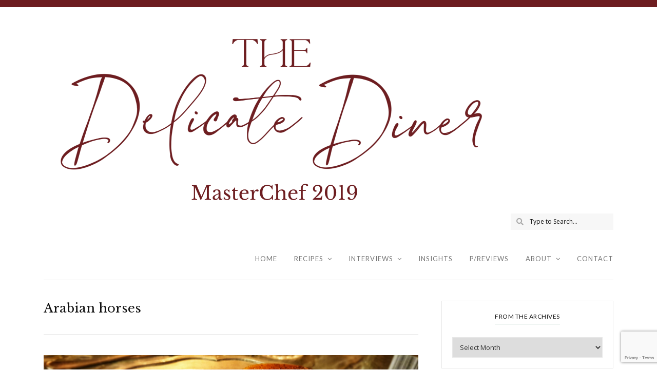

--- FILE ---
content_type: text/html; charset=UTF-8
request_url: https://thedelicatediner.com/tag/arabian-horses/
body_size: 30484
content:
<!DOCTYPE html>
<html lang="en-GB">
	<head>
		<meta charset="UTF-8"/>
		<meta name="viewport" content="width=device-width, initial-scale=1.0" />
		<link rel="pingback" href="https://thedelicatediner.com/xmlrpc.php"/>
		<title>Arabian horses &#8211; The Delicate Diner</title>
<style>
#wpadminbar #wp-admin-bar-wccp_free_top_button .ab-icon:before {
	content: "\f160";
	color: #02CA02;
	top: 3px;
}
#wpadminbar #wp-admin-bar-wccp_free_top_button .ab-icon {
	transform: rotate(45deg);
}
</style>
<meta name='robots' content='max-image-preview:large' />
	<style>img:is([sizes="auto" i], [sizes^="auto," i]) { contain-intrinsic-size: 3000px 1500px }</style>
	<link rel='dns-prefetch' href='//secure.gravatar.com' />
<link rel='dns-prefetch' href='//stats.wp.com' />
<link rel='dns-prefetch' href='//fonts.googleapis.com' />
<link rel='dns-prefetch' href='//v0.wordpress.com' />
<link rel="alternate" type="application/rss+xml" title="The Delicate Diner &raquo; Feed" href="https://thedelicatediner.com/feed/" />
<link rel="alternate" type="application/rss+xml" title="The Delicate Diner &raquo; Comments Feed" href="https://thedelicatediner.com/comments/feed/" />
<link rel="alternate" type="application/rss+xml" title="The Delicate Diner &raquo; Arabian horses Tag Feed" href="https://thedelicatediner.com/tag/arabian-horses/feed/" />
		<!-- This site uses the Google Analytics by ExactMetrics plugin v8.5.0 - Using Analytics tracking - https://www.exactmetrics.com/ -->
							<script src="//www.googletagmanager.com/gtag/js?id=G-PJ2X2KBT8W"  data-cfasync="false" data-wpfc-render="false" type="text/javascript" async></script>
			<script data-cfasync="false" data-wpfc-render="false" type="text/javascript">
				var em_version = '8.5.0';
				var em_track_user = true;
				var em_no_track_reason = '';
								var ExactMetricsDefaultLocations = {"page_location":"https:\/\/thedelicatediner.com\/tag\/arabian-horses\/"};
				if ( typeof ExactMetricsPrivacyGuardFilter === 'function' ) {
					var ExactMetricsLocations = (typeof ExactMetricsExcludeQuery === 'object') ? ExactMetricsPrivacyGuardFilter( ExactMetricsExcludeQuery ) : ExactMetricsPrivacyGuardFilter( ExactMetricsDefaultLocations );
				} else {
					var ExactMetricsLocations = (typeof ExactMetricsExcludeQuery === 'object') ? ExactMetricsExcludeQuery : ExactMetricsDefaultLocations;
				}

								var disableStrs = [
										'ga-disable-G-PJ2X2KBT8W',
									];

				/* Function to detect opted out users */
				function __gtagTrackerIsOptedOut() {
					for (var index = 0; index < disableStrs.length; index++) {
						if (document.cookie.indexOf(disableStrs[index] + '=true') > -1) {
							return true;
						}
					}

					return false;
				}

				/* Disable tracking if the opt-out cookie exists. */
				if (__gtagTrackerIsOptedOut()) {
					for (var index = 0; index < disableStrs.length; index++) {
						window[disableStrs[index]] = true;
					}
				}

				/* Opt-out function */
				function __gtagTrackerOptout() {
					for (var index = 0; index < disableStrs.length; index++) {
						document.cookie = disableStrs[index] + '=true; expires=Thu, 31 Dec 2099 23:59:59 UTC; path=/';
						window[disableStrs[index]] = true;
					}
				}

				if ('undefined' === typeof gaOptout) {
					function gaOptout() {
						__gtagTrackerOptout();
					}
				}
								window.dataLayer = window.dataLayer || [];

				window.ExactMetricsDualTracker = {
					helpers: {},
					trackers: {},
				};
				if (em_track_user) {
					function __gtagDataLayer() {
						dataLayer.push(arguments);
					}

					function __gtagTracker(type, name, parameters) {
						if (!parameters) {
							parameters = {};
						}

						if (parameters.send_to) {
							__gtagDataLayer.apply(null, arguments);
							return;
						}

						if (type === 'event') {
														parameters.send_to = exactmetrics_frontend.v4_id;
							var hookName = name;
							if (typeof parameters['event_category'] !== 'undefined') {
								hookName = parameters['event_category'] + ':' + name;
							}

							if (typeof ExactMetricsDualTracker.trackers[hookName] !== 'undefined') {
								ExactMetricsDualTracker.trackers[hookName](parameters);
							} else {
								__gtagDataLayer('event', name, parameters);
							}
							
						} else {
							__gtagDataLayer.apply(null, arguments);
						}
					}

					__gtagTracker('js', new Date());
					__gtagTracker('set', {
						'developer_id.dNDMyYj': true,
											});
					if ( ExactMetricsLocations.page_location ) {
						__gtagTracker('set', ExactMetricsLocations);
					}
										__gtagTracker('config', 'G-PJ2X2KBT8W', {"forceSSL":"true"} );
															window.gtag = __gtagTracker;										(function () {
						/* https://developers.google.com/analytics/devguides/collection/analyticsjs/ */
						/* ga and __gaTracker compatibility shim. */
						var noopfn = function () {
							return null;
						};
						var newtracker = function () {
							return new Tracker();
						};
						var Tracker = function () {
							return null;
						};
						var p = Tracker.prototype;
						p.get = noopfn;
						p.set = noopfn;
						p.send = function () {
							var args = Array.prototype.slice.call(arguments);
							args.unshift('send');
							__gaTracker.apply(null, args);
						};
						var __gaTracker = function () {
							var len = arguments.length;
							if (len === 0) {
								return;
							}
							var f = arguments[len - 1];
							if (typeof f !== 'object' || f === null || typeof f.hitCallback !== 'function') {
								if ('send' === arguments[0]) {
									var hitConverted, hitObject = false, action;
									if ('event' === arguments[1]) {
										if ('undefined' !== typeof arguments[3]) {
											hitObject = {
												'eventAction': arguments[3],
												'eventCategory': arguments[2],
												'eventLabel': arguments[4],
												'value': arguments[5] ? arguments[5] : 1,
											}
										}
									}
									if ('pageview' === arguments[1]) {
										if ('undefined' !== typeof arguments[2]) {
											hitObject = {
												'eventAction': 'page_view',
												'page_path': arguments[2],
											}
										}
									}
									if (typeof arguments[2] === 'object') {
										hitObject = arguments[2];
									}
									if (typeof arguments[5] === 'object') {
										Object.assign(hitObject, arguments[5]);
									}
									if ('undefined' !== typeof arguments[1].hitType) {
										hitObject = arguments[1];
										if ('pageview' === hitObject.hitType) {
											hitObject.eventAction = 'page_view';
										}
									}
									if (hitObject) {
										action = 'timing' === arguments[1].hitType ? 'timing_complete' : hitObject.eventAction;
										hitConverted = mapArgs(hitObject);
										__gtagTracker('event', action, hitConverted);
									}
								}
								return;
							}

							function mapArgs(args) {
								var arg, hit = {};
								var gaMap = {
									'eventCategory': 'event_category',
									'eventAction': 'event_action',
									'eventLabel': 'event_label',
									'eventValue': 'event_value',
									'nonInteraction': 'non_interaction',
									'timingCategory': 'event_category',
									'timingVar': 'name',
									'timingValue': 'value',
									'timingLabel': 'event_label',
									'page': 'page_path',
									'location': 'page_location',
									'title': 'page_title',
									'referrer' : 'page_referrer',
								};
								for (arg in args) {
																		if (!(!args.hasOwnProperty(arg) || !gaMap.hasOwnProperty(arg))) {
										hit[gaMap[arg]] = args[arg];
									} else {
										hit[arg] = args[arg];
									}
								}
								return hit;
							}

							try {
								f.hitCallback();
							} catch (ex) {
							}
						};
						__gaTracker.create = newtracker;
						__gaTracker.getByName = newtracker;
						__gaTracker.getAll = function () {
							return [];
						};
						__gaTracker.remove = noopfn;
						__gaTracker.loaded = true;
						window['__gaTracker'] = __gaTracker;
					})();
									} else {
										console.log("");
					(function () {
						function __gtagTracker() {
							return null;
						}

						window['__gtagTracker'] = __gtagTracker;
						window['gtag'] = __gtagTracker;
					})();
									}
			</script>
				<!-- / Google Analytics by ExactMetrics -->
		<script type="text/javascript">
/* <![CDATA[ */
window._wpemojiSettings = {"baseUrl":"https:\/\/s.w.org\/images\/core\/emoji\/16.0.1\/72x72\/","ext":".png","svgUrl":"https:\/\/s.w.org\/images\/core\/emoji\/16.0.1\/svg\/","svgExt":".svg","source":{"concatemoji":"https:\/\/thedelicatediner.com\/wp-includes\/js\/wp-emoji-release.min.js?ver=6.8.3"}};
/*! This file is auto-generated */
!function(s,n){var o,i,e;function c(e){try{var t={supportTests:e,timestamp:(new Date).valueOf()};sessionStorage.setItem(o,JSON.stringify(t))}catch(e){}}function p(e,t,n){e.clearRect(0,0,e.canvas.width,e.canvas.height),e.fillText(t,0,0);var t=new Uint32Array(e.getImageData(0,0,e.canvas.width,e.canvas.height).data),a=(e.clearRect(0,0,e.canvas.width,e.canvas.height),e.fillText(n,0,0),new Uint32Array(e.getImageData(0,0,e.canvas.width,e.canvas.height).data));return t.every(function(e,t){return e===a[t]})}function u(e,t){e.clearRect(0,0,e.canvas.width,e.canvas.height),e.fillText(t,0,0);for(var n=e.getImageData(16,16,1,1),a=0;a<n.data.length;a++)if(0!==n.data[a])return!1;return!0}function f(e,t,n,a){switch(t){case"flag":return n(e,"\ud83c\udff3\ufe0f\u200d\u26a7\ufe0f","\ud83c\udff3\ufe0f\u200b\u26a7\ufe0f")?!1:!n(e,"\ud83c\udde8\ud83c\uddf6","\ud83c\udde8\u200b\ud83c\uddf6")&&!n(e,"\ud83c\udff4\udb40\udc67\udb40\udc62\udb40\udc65\udb40\udc6e\udb40\udc67\udb40\udc7f","\ud83c\udff4\u200b\udb40\udc67\u200b\udb40\udc62\u200b\udb40\udc65\u200b\udb40\udc6e\u200b\udb40\udc67\u200b\udb40\udc7f");case"emoji":return!a(e,"\ud83e\udedf")}return!1}function g(e,t,n,a){var r="undefined"!=typeof WorkerGlobalScope&&self instanceof WorkerGlobalScope?new OffscreenCanvas(300,150):s.createElement("canvas"),o=r.getContext("2d",{willReadFrequently:!0}),i=(o.textBaseline="top",o.font="600 32px Arial",{});return e.forEach(function(e){i[e]=t(o,e,n,a)}),i}function t(e){var t=s.createElement("script");t.src=e,t.defer=!0,s.head.appendChild(t)}"undefined"!=typeof Promise&&(o="wpEmojiSettingsSupports",i=["flag","emoji"],n.supports={everything:!0,everythingExceptFlag:!0},e=new Promise(function(e){s.addEventListener("DOMContentLoaded",e,{once:!0})}),new Promise(function(t){var n=function(){try{var e=JSON.parse(sessionStorage.getItem(o));if("object"==typeof e&&"number"==typeof e.timestamp&&(new Date).valueOf()<e.timestamp+604800&&"object"==typeof e.supportTests)return e.supportTests}catch(e){}return null}();if(!n){if("undefined"!=typeof Worker&&"undefined"!=typeof OffscreenCanvas&&"undefined"!=typeof URL&&URL.createObjectURL&&"undefined"!=typeof Blob)try{var e="postMessage("+g.toString()+"("+[JSON.stringify(i),f.toString(),p.toString(),u.toString()].join(",")+"));",a=new Blob([e],{type:"text/javascript"}),r=new Worker(URL.createObjectURL(a),{name:"wpTestEmojiSupports"});return void(r.onmessage=function(e){c(n=e.data),r.terminate(),t(n)})}catch(e){}c(n=g(i,f,p,u))}t(n)}).then(function(e){for(var t in e)n.supports[t]=e[t],n.supports.everything=n.supports.everything&&n.supports[t],"flag"!==t&&(n.supports.everythingExceptFlag=n.supports.everythingExceptFlag&&n.supports[t]);n.supports.everythingExceptFlag=n.supports.everythingExceptFlag&&!n.supports.flag,n.DOMReady=!1,n.readyCallback=function(){n.DOMReady=!0}}).then(function(){return e}).then(function(){var e;n.supports.everything||(n.readyCallback(),(e=n.source||{}).concatemoji?t(e.concatemoji):e.wpemoji&&e.twemoji&&(t(e.twemoji),t(e.wpemoji)))}))}((window,document),window._wpemojiSettings);
/* ]]> */
</script>
<link rel='stylesheet' id='cuisine_recipe_styles-css' href='https://thedelicatediner.com/wp-content/plugins/cuisine-recipe/assets/css/style.min.css?ver=1.3.3' type='text/css' media='all' />
<link rel='stylesheet' id='sbi_styles-css' href='https://thedelicatediner.com/wp-content/plugins/instagram-feed/css/sbi-styles.min.css?ver=6.10.0' type='text/css' media='all' />
<style id='wp-emoji-styles-inline-css' type='text/css'>

	img.wp-smiley, img.emoji {
		display: inline !important;
		border: none !important;
		box-shadow: none !important;
		height: 1em !important;
		width: 1em !important;
		margin: 0 0.07em !important;
		vertical-align: -0.1em !important;
		background: none !important;
		padding: 0 !important;
	}
</style>
<link rel='stylesheet' id='wp-block-library-css' href='https://thedelicatediner.com/wp-includes/css/dist/block-library/style.min.css?ver=6.8.3' type='text/css' media='all' />
<style id='wp-block-library-theme-inline-css' type='text/css'>
.wp-block-audio :where(figcaption){color:#555;font-size:13px;text-align:center}.is-dark-theme .wp-block-audio :where(figcaption){color:#ffffffa6}.wp-block-audio{margin:0 0 1em}.wp-block-code{border:1px solid #ccc;border-radius:4px;font-family:Menlo,Consolas,monaco,monospace;padding:.8em 1em}.wp-block-embed :where(figcaption){color:#555;font-size:13px;text-align:center}.is-dark-theme .wp-block-embed :where(figcaption){color:#ffffffa6}.wp-block-embed{margin:0 0 1em}.blocks-gallery-caption{color:#555;font-size:13px;text-align:center}.is-dark-theme .blocks-gallery-caption{color:#ffffffa6}:root :where(.wp-block-image figcaption){color:#555;font-size:13px;text-align:center}.is-dark-theme :root :where(.wp-block-image figcaption){color:#ffffffa6}.wp-block-image{margin:0 0 1em}.wp-block-pullquote{border-bottom:4px solid;border-top:4px solid;color:currentColor;margin-bottom:1.75em}.wp-block-pullquote cite,.wp-block-pullquote footer,.wp-block-pullquote__citation{color:currentColor;font-size:.8125em;font-style:normal;text-transform:uppercase}.wp-block-quote{border-left:.25em solid;margin:0 0 1.75em;padding-left:1em}.wp-block-quote cite,.wp-block-quote footer{color:currentColor;font-size:.8125em;font-style:normal;position:relative}.wp-block-quote:where(.has-text-align-right){border-left:none;border-right:.25em solid;padding-left:0;padding-right:1em}.wp-block-quote:where(.has-text-align-center){border:none;padding-left:0}.wp-block-quote.is-large,.wp-block-quote.is-style-large,.wp-block-quote:where(.is-style-plain){border:none}.wp-block-search .wp-block-search__label{font-weight:700}.wp-block-search__button{border:1px solid #ccc;padding:.375em .625em}:where(.wp-block-group.has-background){padding:1.25em 2.375em}.wp-block-separator.has-css-opacity{opacity:.4}.wp-block-separator{border:none;border-bottom:2px solid;margin-left:auto;margin-right:auto}.wp-block-separator.has-alpha-channel-opacity{opacity:1}.wp-block-separator:not(.is-style-wide):not(.is-style-dots){width:100px}.wp-block-separator.has-background:not(.is-style-dots){border-bottom:none;height:1px}.wp-block-separator.has-background:not(.is-style-wide):not(.is-style-dots){height:2px}.wp-block-table{margin:0 0 1em}.wp-block-table td,.wp-block-table th{word-break:normal}.wp-block-table :where(figcaption){color:#555;font-size:13px;text-align:center}.is-dark-theme .wp-block-table :where(figcaption){color:#ffffffa6}.wp-block-video :where(figcaption){color:#555;font-size:13px;text-align:center}.is-dark-theme .wp-block-video :where(figcaption){color:#ffffffa6}.wp-block-video{margin:0 0 1em}:root :where(.wp-block-template-part.has-background){margin-bottom:0;margin-top:0;padding:1.25em 2.375em}
</style>
<style id='classic-theme-styles-inline-css' type='text/css'>
/*! This file is auto-generated */
.wp-block-button__link{color:#fff;background-color:#32373c;border-radius:9999px;box-shadow:none;text-decoration:none;padding:calc(.667em + 2px) calc(1.333em + 2px);font-size:1.125em}.wp-block-file__button{background:#32373c;color:#fff;text-decoration:none}
</style>
<link rel='stylesheet' id='mediaelement-css' href='https://thedelicatediner.com/wp-includes/js/mediaelement/mediaelementplayer-legacy.min.css?ver=4.2.17' type='text/css' media='all' />
<link rel='stylesheet' id='wp-mediaelement-css' href='https://thedelicatediner.com/wp-includes/js/mediaelement/wp-mediaelement.min.css?ver=6.8.3' type='text/css' media='all' />
<style id='jetpack-sharing-buttons-style-inline-css' type='text/css'>
.jetpack-sharing-buttons__services-list{display:flex;flex-direction:row;flex-wrap:wrap;gap:0;list-style-type:none;margin:5px;padding:0}.jetpack-sharing-buttons__services-list.has-small-icon-size{font-size:12px}.jetpack-sharing-buttons__services-list.has-normal-icon-size{font-size:16px}.jetpack-sharing-buttons__services-list.has-large-icon-size{font-size:24px}.jetpack-sharing-buttons__services-list.has-huge-icon-size{font-size:36px}@media print{.jetpack-sharing-buttons__services-list{display:none!important}}.editor-styles-wrapper .wp-block-jetpack-sharing-buttons{gap:0;padding-inline-start:0}ul.jetpack-sharing-buttons__services-list.has-background{padding:1.25em 2.375em}
</style>
<style id='global-styles-inline-css' type='text/css'>
:root{--wp--preset--aspect-ratio--square: 1;--wp--preset--aspect-ratio--4-3: 4/3;--wp--preset--aspect-ratio--3-4: 3/4;--wp--preset--aspect-ratio--3-2: 3/2;--wp--preset--aspect-ratio--2-3: 2/3;--wp--preset--aspect-ratio--16-9: 16/9;--wp--preset--aspect-ratio--9-16: 9/16;--wp--preset--color--black: #000000;--wp--preset--color--cyan-bluish-gray: #abb8c3;--wp--preset--color--white: #ffffff;--wp--preset--color--pale-pink: #f78da7;--wp--preset--color--vivid-red: #cf2e2e;--wp--preset--color--luminous-vivid-orange: #ff6900;--wp--preset--color--luminous-vivid-amber: #fcb900;--wp--preset--color--light-green-cyan: #7bdcb5;--wp--preset--color--vivid-green-cyan: #00d084;--wp--preset--color--pale-cyan-blue: #8ed1fc;--wp--preset--color--vivid-cyan-blue: #0693e3;--wp--preset--color--vivid-purple: #9b51e0;--wp--preset--color--spring-wood: #f9f8f3;--wp--preset--color--gallery: #eeeeee;--wp--preset--color--silver-chalice: #ababab;--wp--preset--color--summer-green: #95b5ac;--wp--preset--color--boulder: #757575;--wp--preset--color--cod-gray: #111111;--wp--preset--gradient--vivid-cyan-blue-to-vivid-purple: linear-gradient(135deg,rgba(6,147,227,1) 0%,rgb(155,81,224) 100%);--wp--preset--gradient--light-green-cyan-to-vivid-green-cyan: linear-gradient(135deg,rgb(122,220,180) 0%,rgb(0,208,130) 100%);--wp--preset--gradient--luminous-vivid-amber-to-luminous-vivid-orange: linear-gradient(135deg,rgba(252,185,0,1) 0%,rgba(255,105,0,1) 100%);--wp--preset--gradient--luminous-vivid-orange-to-vivid-red: linear-gradient(135deg,rgba(255,105,0,1) 0%,rgb(207,46,46) 100%);--wp--preset--gradient--very-light-gray-to-cyan-bluish-gray: linear-gradient(135deg,rgb(238,238,238) 0%,rgb(169,184,195) 100%);--wp--preset--gradient--cool-to-warm-spectrum: linear-gradient(135deg,rgb(74,234,220) 0%,rgb(151,120,209) 20%,rgb(207,42,186) 40%,rgb(238,44,130) 60%,rgb(251,105,98) 80%,rgb(254,248,76) 100%);--wp--preset--gradient--blush-light-purple: linear-gradient(135deg,rgb(255,206,236) 0%,rgb(152,150,240) 100%);--wp--preset--gradient--blush-bordeaux: linear-gradient(135deg,rgb(254,205,165) 0%,rgb(254,45,45) 50%,rgb(107,0,62) 100%);--wp--preset--gradient--luminous-dusk: linear-gradient(135deg,rgb(255,203,112) 0%,rgb(199,81,192) 50%,rgb(65,88,208) 100%);--wp--preset--gradient--pale-ocean: linear-gradient(135deg,rgb(255,245,203) 0%,rgb(182,227,212) 50%,rgb(51,167,181) 100%);--wp--preset--gradient--electric-grass: linear-gradient(135deg,rgb(202,248,128) 0%,rgb(113,206,126) 100%);--wp--preset--gradient--midnight: linear-gradient(135deg,rgb(2,3,129) 0%,rgb(40,116,252) 100%);--wp--preset--font-size--small: 10px;--wp--preset--font-size--medium: 19px;--wp--preset--font-size--large: 28px;--wp--preset--font-size--x-large: 42px;--wp--preset--font-size--normal: 13px;--wp--preset--font-size--huge: 41px;--wp--preset--spacing--20: 0.44rem;--wp--preset--spacing--30: 0.67rem;--wp--preset--spacing--40: 1rem;--wp--preset--spacing--50: 1.5rem;--wp--preset--spacing--60: 2.25rem;--wp--preset--spacing--70: 3.38rem;--wp--preset--spacing--80: 5.06rem;--wp--preset--shadow--natural: 6px 6px 9px rgba(0, 0, 0, 0.2);--wp--preset--shadow--deep: 12px 12px 50px rgba(0, 0, 0, 0.4);--wp--preset--shadow--sharp: 6px 6px 0px rgba(0, 0, 0, 0.2);--wp--preset--shadow--outlined: 6px 6px 0px -3px rgba(255, 255, 255, 1), 6px 6px rgba(0, 0, 0, 1);--wp--preset--shadow--crisp: 6px 6px 0px rgba(0, 0, 0, 1);}:where(.is-layout-flex){gap: 0.5em;}:where(.is-layout-grid){gap: 0.5em;}body .is-layout-flex{display: flex;}.is-layout-flex{flex-wrap: wrap;align-items: center;}.is-layout-flex > :is(*, div){margin: 0;}body .is-layout-grid{display: grid;}.is-layout-grid > :is(*, div){margin: 0;}:where(.wp-block-columns.is-layout-flex){gap: 2em;}:where(.wp-block-columns.is-layout-grid){gap: 2em;}:where(.wp-block-post-template.is-layout-flex){gap: 1.25em;}:where(.wp-block-post-template.is-layout-grid){gap: 1.25em;}.has-black-color{color: var(--wp--preset--color--black) !important;}.has-cyan-bluish-gray-color{color: var(--wp--preset--color--cyan-bluish-gray) !important;}.has-white-color{color: var(--wp--preset--color--white) !important;}.has-pale-pink-color{color: var(--wp--preset--color--pale-pink) !important;}.has-vivid-red-color{color: var(--wp--preset--color--vivid-red) !important;}.has-luminous-vivid-orange-color{color: var(--wp--preset--color--luminous-vivid-orange) !important;}.has-luminous-vivid-amber-color{color: var(--wp--preset--color--luminous-vivid-amber) !important;}.has-light-green-cyan-color{color: var(--wp--preset--color--light-green-cyan) !important;}.has-vivid-green-cyan-color{color: var(--wp--preset--color--vivid-green-cyan) !important;}.has-pale-cyan-blue-color{color: var(--wp--preset--color--pale-cyan-blue) !important;}.has-vivid-cyan-blue-color{color: var(--wp--preset--color--vivid-cyan-blue) !important;}.has-vivid-purple-color{color: var(--wp--preset--color--vivid-purple) !important;}.has-black-background-color{background-color: var(--wp--preset--color--black) !important;}.has-cyan-bluish-gray-background-color{background-color: var(--wp--preset--color--cyan-bluish-gray) !important;}.has-white-background-color{background-color: var(--wp--preset--color--white) !important;}.has-pale-pink-background-color{background-color: var(--wp--preset--color--pale-pink) !important;}.has-vivid-red-background-color{background-color: var(--wp--preset--color--vivid-red) !important;}.has-luminous-vivid-orange-background-color{background-color: var(--wp--preset--color--luminous-vivid-orange) !important;}.has-luminous-vivid-amber-background-color{background-color: var(--wp--preset--color--luminous-vivid-amber) !important;}.has-light-green-cyan-background-color{background-color: var(--wp--preset--color--light-green-cyan) !important;}.has-vivid-green-cyan-background-color{background-color: var(--wp--preset--color--vivid-green-cyan) !important;}.has-pale-cyan-blue-background-color{background-color: var(--wp--preset--color--pale-cyan-blue) !important;}.has-vivid-cyan-blue-background-color{background-color: var(--wp--preset--color--vivid-cyan-blue) !important;}.has-vivid-purple-background-color{background-color: var(--wp--preset--color--vivid-purple) !important;}.has-black-border-color{border-color: var(--wp--preset--color--black) !important;}.has-cyan-bluish-gray-border-color{border-color: var(--wp--preset--color--cyan-bluish-gray) !important;}.has-white-border-color{border-color: var(--wp--preset--color--white) !important;}.has-pale-pink-border-color{border-color: var(--wp--preset--color--pale-pink) !important;}.has-vivid-red-border-color{border-color: var(--wp--preset--color--vivid-red) !important;}.has-luminous-vivid-orange-border-color{border-color: var(--wp--preset--color--luminous-vivid-orange) !important;}.has-luminous-vivid-amber-border-color{border-color: var(--wp--preset--color--luminous-vivid-amber) !important;}.has-light-green-cyan-border-color{border-color: var(--wp--preset--color--light-green-cyan) !important;}.has-vivid-green-cyan-border-color{border-color: var(--wp--preset--color--vivid-green-cyan) !important;}.has-pale-cyan-blue-border-color{border-color: var(--wp--preset--color--pale-cyan-blue) !important;}.has-vivid-cyan-blue-border-color{border-color: var(--wp--preset--color--vivid-cyan-blue) !important;}.has-vivid-purple-border-color{border-color: var(--wp--preset--color--vivid-purple) !important;}.has-vivid-cyan-blue-to-vivid-purple-gradient-background{background: var(--wp--preset--gradient--vivid-cyan-blue-to-vivid-purple) !important;}.has-light-green-cyan-to-vivid-green-cyan-gradient-background{background: var(--wp--preset--gradient--light-green-cyan-to-vivid-green-cyan) !important;}.has-luminous-vivid-amber-to-luminous-vivid-orange-gradient-background{background: var(--wp--preset--gradient--luminous-vivid-amber-to-luminous-vivid-orange) !important;}.has-luminous-vivid-orange-to-vivid-red-gradient-background{background: var(--wp--preset--gradient--luminous-vivid-orange-to-vivid-red) !important;}.has-very-light-gray-to-cyan-bluish-gray-gradient-background{background: var(--wp--preset--gradient--very-light-gray-to-cyan-bluish-gray) !important;}.has-cool-to-warm-spectrum-gradient-background{background: var(--wp--preset--gradient--cool-to-warm-spectrum) !important;}.has-blush-light-purple-gradient-background{background: var(--wp--preset--gradient--blush-light-purple) !important;}.has-blush-bordeaux-gradient-background{background: var(--wp--preset--gradient--blush-bordeaux) !important;}.has-luminous-dusk-gradient-background{background: var(--wp--preset--gradient--luminous-dusk) !important;}.has-pale-ocean-gradient-background{background: var(--wp--preset--gradient--pale-ocean) !important;}.has-electric-grass-gradient-background{background: var(--wp--preset--gradient--electric-grass) !important;}.has-midnight-gradient-background{background: var(--wp--preset--gradient--midnight) !important;}.has-small-font-size{font-size: var(--wp--preset--font-size--small) !important;}.has-medium-font-size{font-size: var(--wp--preset--font-size--medium) !important;}.has-large-font-size{font-size: var(--wp--preset--font-size--large) !important;}.has-x-large-font-size{font-size: var(--wp--preset--font-size--x-large) !important;}
:where(.wp-block-post-template.is-layout-flex){gap: 1.25em;}:where(.wp-block-post-template.is-layout-grid){gap: 1.25em;}
:where(.wp-block-columns.is-layout-flex){gap: 2em;}:where(.wp-block-columns.is-layout-grid){gap: 2em;}
:root :where(.wp-block-pullquote){font-size: 1.5em;line-height: 1.6;}
</style>
<link rel='stylesheet' id='contact-form-7-css' href='https://thedelicatediner.com/wp-content/plugins/contact-form-7/includes/css/styles.css?ver=6.1.3' type='text/css' media='all' />
<link rel='stylesheet' id='cuisine_main_style-css' href='https://thedelicatediner.com/wp-content/themes/cuisine/assets/css/style.min.css?ver=1.7.1' type='text/css' media='all' />
<style id='cuisine_main_style-inline-css' type='text/css'>
body.boxed{background-color:#f5f5f5;} @media (min-width:991px){ #site-logo{margin-left:0;;} } @media (min-width:991px){ #site-logo{padding-top:25px;padding-bottom:0px;} #site-logo, #site-logo img{max-width:260px;} .header-style-2 #site-logo, .header-style-2 #site-logo img{max-width:900px;} } @media (max-width: 991px) { #site-logo, #site-logo img{max-width:110px!important;} } #header-2-right{margin-top:0;} .header-style-2 .medium-header-container{padding-bottom:0;} #site-header-inner{background-color:#ffffff!important;} #header-top{background-color:#6d1d20!important;} #header-search .fa,#header-search input[type=text],.header-social li a{color:#ffffff;} .header-social li a:hover{color:#d2d2d2;} #header-search input[type=text]::-webkit-input-placeholder{color:#ffffff;} #header-search input[type=text]:-ms-input-placeholder{color:#ffffff;} #header-search input[type=text]::-ms-input-placeholder{color:#ffffff;} #header-navigation{background-color:#ffffff!important;} #header-navigation #header-nav{border-color:#e8e8e8;} .menu .menu-item > a,.menu .sub-menu li a,.menu > li:after{color:#757575!important;} .menu > li > a:hover, .submenu-active, #header-nav .menu-item > a.active{color:#95b5ac!important;} .menu .sub-menu{background-color:#ffffff;border-color:#95b5ac;} .menu .sub-menu li a:hover,.menu .children li a:hover{background-color:#f8f8f8;} #header-2-right{margin-top:0px;} .header-style-2 .medium-header-container{padding-bottom:0px;} @media (max-width: 991px) { #mobile-nav-icon span{background-color:#111111!important;} .menu-item-has-children .sub-drop-icon,.page_item_has_children .sub-drop-icon{color:#757575!important;} #header-nav{background-color:#ffffff!important;} #header-nav.menu-active,#header-nav .menu-item > a, #header-nav .page_item > a{border-color:#e6e6e6!important;} } #footer-main{background-color:#f9f8f3;} #footer-social-inner{background-color:#95b5ac;} #footer-social li a{color:#ffffff;} #footer-social li a:hover{color:#d2d2d2;} #footer-bottom{background-color:#f9f8f3;} #footer-bottom, #footer-bottom a{color:#696969;} #scroll-top{background-color:#C7C7C7;} #scroll-top:hover{background-color:#95b5ac;} #scroll-top span{color:#ffffff;} #scroll-top:hover span{color:#ffffff;} .cuisine-recipe-card{background-color:#ffffff;border-color:#eeeeee;} .cuisine-recipe-card .cuisine-recipe-details h2,.cuisine-recipe-card .cuisine-recipe-details h2 a{color:#111111;} .cuisine-recipe-card .cuisine-recipe-details h2:hover,.cuisine-recipe-card .cuisine-recipe-details h2 a:hover{color:#95b5ac;} .cuisine-recipe-card .cuisine-recipe-meta{color:#888888;} .cuisine-recipe-card .recipe-card-section-heading{color:#111111;border-color:#95b5ac;} .cuisine-recipe-card .recipe-list-item-times li,.cuisine-recipe-card .cuisine-recipe-details .recipe-list-item-times li .fa{color:#757575;} .cuisine-recipe-card .page-content p,.cuisine-recipe-card .recipe-card-list li,.cuisine-recipe-card .recipe-list-group,.cuisine-recipe-card .recipe-instruction-num{color:#757575;} .cuisine-recipe-card .recipe-card-list li{border-color:#eeeeee;} .cuisine-recipe-card .recipe-card-list li:before,#print-popup-content ul li:before{background-color:#ffffff;border-color:#95b5ac;} .cuisine-recipe-card .recipe-card-list li.ticked:before,#print-popup-content ul li.ticked:before{color:#ffffff;border-color:#95b5ac;background-color:#95b5ac;} .cuisine-recipe-card .cuisine-recipe-card-notes{border-color:#eeeeee;} .primary-button,.search-widget #searchsubmit, .sidebar-widget input[type=submit], .comment-respond .submit,.post-password-form input[type=submit],.wp-block-search .wp-block-search__button,.wp-block-button .wp-block-button__link{background-color:#ffffff;border-color:#D4D4D4!important;color:#242424!important;} .primary-button:hover,.search-widget #searchsubmit:hover, .sidebar-widget input[type=submit]:hover, .comment-respond .submit:hover,.post-password-form input[type=submit]:hover,.wp-block-search .wp-block-search__button:hover,.wp-block-button .wp-block-button__link:hover{background-color:#95b5ac;border-color:#95b5ac!important;color:#ffffff!important;} .widget_calendar .calendar_wrap #today{background-color:#95b5ac;} .page-newsletter input[type=submit]{background-color:#95b5ac!important;border-color:#95b5ac!important;color:#ffffff!important;} .page-newsletter input[type=submit]:hover{background-color:#7b9e94!important;border-color:#7b9e94!important;color:#ffffff!important;} .slide-button{background-color:#ffffff!important;border-color:#ffffff!important;color:#242424!important;} .slide-button:hover{background-color:#dddddd!important;border-color:#dddddd!important;color:#ffffff!important;} .slideshow-btn{color:#95b5ac;} .carousel .owl-dot,.carousel .owl-dot.active{background-color:#95b5ac;} .sidebar-widget{background-color:#ffffff;border-color:#e6e6e6;} .widget_cuisine_latest_posts_widget li a,.widget_cuisine_latest_recipes_widget li a,.widget_recent_entries li,.widget_categories li,.widget_archive li,.sidebar-widget .cat-item a,.sidebar-widget .page_item a,.widget_archive li a,.widget_meta li a,.sidebar-widget .recentcomments,.widget_rss li{border-color:#ececec!important;} .sidebar-widget h3,.widget_rss h3 a{border-color:#95b5ac;} .widget-social-icons li a{color:#ababab;} .widget-social-icons li a:hover{color:#95b5ac;} .widget_recent_entries li a,.widget_cuisine_latest_posts_widget h4,.widget_cuisine_latest_recipes_widget h4,.widget_recent_comments span,.widget_rss li > a{color:#111111;} .widget_recent_entries li a:hover,.widget_cuisine_latest_posts_widget li a:hover h4,.widget_cuisine_latest_recipes_widget li a:hover h4,.widget_recent_comments li:hover span,.widget_rss li > a:hover{color:#95b5ac;} .widget_recent_entries .post-date, .widget_cuisine_latest_posts_widget p, .widget_recent_comments a, .widget_cuisine_latest_recipes_widget p,.widget_rss li .rss-date{color:#888888;} .sidebar-widget .cat-item a, .sidebar-widget .page_item a, .widget_archive li a, .widget_meta li a{color:#717171;} .sidebar-widget .cat-item a:hover, .sidebar-widget .page_item a:hover, .widget_archive li a:hover, .widget_meta li a:hover{color:#95b5ac;} #footer-main .footer-widget-sidebar .sidebar-widget h3,#footer-main .footer-widget-sidebar .widget_rss h3 a,#footer-main .footer-widget-sidebar .widget_mc4wp_form_widget.sidebar-widget h3{color:#111111;border-color:#95b5ac;} #footer-main .footer-widget-sidebar .widget-social-icons li a{color:#ababab;} #footer-main .footer-widget-sidebar .widget-social-icons li a:hover{color:#95b5ac;} #footer-main .footer-widget-sidebar .sidebar-widget .tagcloud a{color:#888888!important;background-color:#eeeeee!important;} #footer-main .footer-widget-sidebar .sidebar-widget .tagcloud a:hover{color:#ffffff!important;background-color:#95b5ac!important;} #footer-main .footer-widget-sidebar .widget_recent_entries li a,#footer-main .footer-widget-sidebar .widget_cuisine_latest_posts_widget h4,#footer-main .footer-widget-sidebar .widget_cuisine_latest_recipes_widget h4,#footer-main .footer-widget-sidebar .widget_recent_comments span,#footer-main .footer-widget-sidebar .widget_rss li > a{color:#111111;} #footer-main .footer-widget-sidebar .widget_recent_entries li a:hover,#footer-main .footer-widget-sidebar .widget_cuisine_latest_posts_widget li a:hover h4,#footer-main .footer-widget-sidebar .widget_cuisine_latest_recipes_widget li a:hover h4,#footer-main .footer-widget-sidebar .widget_recent_comments li:hover span,#footer-main .footer-widget-sidebar .widget_rss li > a:hover{color:#95b5ac;} #footer-main .footer-widget-sidebar .widget_recent_entries .post-date,#footer-main .footer-widget-sidebar .widget_cuisine_latest_posts_widget p,#footer-main .footer-widget-sidebar .widget_recent_comments a,#footer-main .footer-widget-sidebar .widget_cuisine_latest_recipes_widget p,#footer-main .footer-widget-sidebar .widget_rss li .rss-date{color:#888888;} #footer-main .footer-widget-sidebar .sidebar-widget .cat-item a,#footer-main .footer-widget-sidebar .sidebar-widget .page_item a,#footer-main .footer-widget-sidebar .widget_archive li a,#footer-main .footer-widget-sidebar .widget_meta li a{color:#717171;} #footer-main .footer-widget-sidebar .sidebar-widget .cat-item a:hover,#footer-main .footer-widget-sidebar .sidebar-widget .page_item a:hover,#footer-main .footer-widget-sidebar .widget_archive li a:hover,#footer-main .footer-widget-sidebar .widget_meta li a:hover{color:#95b5ac;} .input-field, .input-textarea{border-color:#e6e6e6;} .input-field:focus, .input-textarea:focus, .input-field:hover, .input-textarea:hover{border-color:#95b5ac;} .post-list-item h3 a,.single-post-title h1{color:#111111;} .post-list-item h3 a:hover{color:#95b5ac;} .post-list-item-meta,.single-post-top-meta,.post-list-item-meta span:before{color:#888888;} .post-list-item{border-color:#e6e6e6;} .sticky{background-color:#eeeeee;border-color:#eeeeee;} .post-tags a,.sidebar-widget .tagcloud a,.wp-block-tag-cloud .tag-cloud-link{background-color:#eeeeee!important;color:#888888!important;} .post-tags a:hover,.sidebar-widget .tagcloud a:hover,.wp-block-tag-cloud .tag-cloud-link:hover{background-color:#95b5ac!important;color:#ffffff!important;} .social-item span{color:#ababab;} .social-item span:hover{color:#95b5ac;} .comment-main-content .reply .comment-reply-link{color:#888888;background-color:#eeeeee;} .comment-main-content .reply .comment-reply-link:hover{color:#ffffff;background-color:#95b5ac;} .recipe-taxonomy-item h3{color:#111111;} .recipe-taxonomy-item h3:hover{color:#95b5ac;} .category-post-list-heading h2, .category-post-list-heading h2 a{color:#111111;} .category-post-list-heading h2:hover, .category-post-list-heading h2 a:hover{color:#95b5ac;} .category-post-list-heading .view-more{color:#111111;} .category-post-list-heading .view-more:hover{color:#95b5ac;}
</style>
<link rel='stylesheet' id='cuisine-fonts-css' href='//fonts.googleapis.com/css?family=Libre+Baskerville%3A400%7CLato%3A400%7COpen+Sans%3A400&#038;ver=1.0' type='text/css' media='all' />
<script type="text/javascript" src="https://thedelicatediner.com/wp-includes/js/jquery/jquery.min.js?ver=3.7.1" id="jquery-core-js"></script>
<script type="text/javascript" src="https://thedelicatediner.com/wp-includes/js/jquery/jquery-migrate.min.js?ver=3.4.1" id="jquery-migrate-js"></script>
<script type="text/javascript" src="https://thedelicatediner.com/wp-content/plugins/google-analytics-dashboard-for-wp/assets/js/frontend-gtag.min.js?ver=8.5.0" id="exactmetrics-frontend-script-js" async="async" data-wp-strategy="async"></script>
<script data-cfasync="false" data-wpfc-render="false" type="text/javascript" id='exactmetrics-frontend-script-js-extra'>/* <![CDATA[ */
var exactmetrics_frontend = {"js_events_tracking":"true","download_extensions":"zip,mp3,mpeg,pdf,docx,pptx,xlsx,rar","inbound_paths":"[{\"path\":\"\\\/go\\\/\",\"label\":\"affiliate\"},{\"path\":\"\\\/recommend\\\/\",\"label\":\"affiliate\"}]","home_url":"https:\/\/thedelicatediner.com","hash_tracking":"false","v4_id":"G-PJ2X2KBT8W"};/* ]]> */
</script>
<link rel="https://api.w.org/" href="https://thedelicatediner.com/wp-json/" /><link rel="alternate" title="JSON" type="application/json" href="https://thedelicatediner.com/wp-json/wp/v2/tags/404" /><link rel="EditURI" type="application/rsd+xml" title="RSD" href="https://thedelicatediner.com/xmlrpc.php?rsd" />
<meta name="generator" content="WordPress 6.8.3" />
	<link rel="preconnect" href="https://fonts.googleapis.com">
	<link rel="preconnect" href="https://fonts.gstatic.com">
	<link href='https://fonts.googleapis.com/css2?display=swap&family=Open+Sans+Condensed:wght@300&family=Tangerine:wght@700' rel='stylesheet'><script id="wpcp_disable_selection" type="text/javascript">
var image_save_msg='You are not allowed to save images!';
	var no_menu_msg='Context Menu disabled!';
	var smessage = "Content is protected !!";

function disableEnterKey(e)
{
	var elemtype = e.target.tagName;
	
	elemtype = elemtype.toUpperCase();
	
	if (elemtype == "TEXT" || elemtype == "TEXTAREA" || elemtype == "INPUT" || elemtype == "PASSWORD" || elemtype == "SELECT" || elemtype == "OPTION" || elemtype == "EMBED")
	{
		elemtype = 'TEXT';
	}
	
	if (e.ctrlKey){
     var key;
     if(window.event)
          key = window.event.keyCode;     //IE
     else
          key = e.which;     //firefox (97)
    //if (key != 17) alert(key);
     if (elemtype!= 'TEXT' && (key == 97 || key == 65 || key == 67 || key == 99 || key == 88 || key == 120 || key == 26 || key == 85  || key == 86 || key == 83 || key == 43 || key == 73))
     {
		if(wccp_free_iscontenteditable(e)) return true;
		show_wpcp_message('You are not allowed to copy content or view source');
		return false;
     }else
     	return true;
     }
}


/*For contenteditable tags*/
function wccp_free_iscontenteditable(e)
{
	var e = e || window.event; // also there is no e.target property in IE. instead IE uses window.event.srcElement
  	
	var target = e.target || e.srcElement;

	var elemtype = e.target.nodeName;
	
	elemtype = elemtype.toUpperCase();
	
	var iscontenteditable = "false";
		
	if(typeof target.getAttribute!="undefined" ) iscontenteditable = target.getAttribute("contenteditable"); // Return true or false as string
	
	var iscontenteditable2 = false;
	
	if(typeof target.isContentEditable!="undefined" ) iscontenteditable2 = target.isContentEditable; // Return true or false as boolean

	if(target.parentElement.isContentEditable) iscontenteditable2 = true;
	
	if (iscontenteditable == "true" || iscontenteditable2 == true)
	{
		if(typeof target.style!="undefined" ) target.style.cursor = "text";
		
		return true;
	}
}

////////////////////////////////////
function disable_copy(e)
{	
	var e = e || window.event; // also there is no e.target property in IE. instead IE uses window.event.srcElement
	
	var elemtype = e.target.tagName;
	
	elemtype = elemtype.toUpperCase();
	
	if (elemtype == "TEXT" || elemtype == "TEXTAREA" || elemtype == "INPUT" || elemtype == "PASSWORD" || elemtype == "SELECT" || elemtype == "OPTION" || elemtype == "EMBED")
	{
		elemtype = 'TEXT';
	}
	
	if(wccp_free_iscontenteditable(e)) return true;
	
	var isSafari = /Safari/.test(navigator.userAgent) && /Apple Computer/.test(navigator.vendor);
	
	var checker_IMG = '';
	if (elemtype == "IMG" && checker_IMG == 'checked' && e.detail >= 2) {show_wpcp_message(alertMsg_IMG);return false;}
	if (elemtype != "TEXT")
	{
		if (smessage !== "" && e.detail == 2)
			show_wpcp_message(smessage);
		
		if (isSafari)
			return true;
		else
			return false;
	}	
}

//////////////////////////////////////////
function disable_copy_ie()
{
	var e = e || window.event;
	var elemtype = window.event.srcElement.nodeName;
	elemtype = elemtype.toUpperCase();
	if(wccp_free_iscontenteditable(e)) return true;
	if (elemtype == "IMG") {show_wpcp_message(alertMsg_IMG);return false;}
	if (elemtype != "TEXT" && elemtype != "TEXTAREA" && elemtype != "INPUT" && elemtype != "PASSWORD" && elemtype != "SELECT" && elemtype != "OPTION" && elemtype != "EMBED")
	{
		return false;
	}
}	
function reEnable()
{
	return true;
}
document.onkeydown = disableEnterKey;
document.onselectstart = disable_copy_ie;
if(navigator.userAgent.indexOf('MSIE')==-1)
{
	document.onmousedown = disable_copy;
	document.onclick = reEnable;
}
function disableSelection(target)
{
    //For IE This code will work
    if (typeof target.onselectstart!="undefined")
    target.onselectstart = disable_copy_ie;
    
    //For Firefox This code will work
    else if (typeof target.style.MozUserSelect!="undefined")
    {target.style.MozUserSelect="none";}
    
    //All other  (ie: Opera) This code will work
    else
    target.onmousedown=function(){return false}
    target.style.cursor = "default";
}
//Calling the JS function directly just after body load
window.onload = function(){disableSelection(document.body);};

//////////////////special for safari Start////////////////
var onlongtouch;
var timer;
var touchduration = 1000; //length of time we want the user to touch before we do something

var elemtype = "";
function touchstart(e) {
	var e = e || window.event;
  // also there is no e.target property in IE.
  // instead IE uses window.event.srcElement
  	var target = e.target || e.srcElement;
	
	elemtype = window.event.srcElement.nodeName;
	
	elemtype = elemtype.toUpperCase();
	
	if(!wccp_pro_is_passive()) e.preventDefault();
	if (!timer) {
		timer = setTimeout(onlongtouch, touchduration);
	}
}

function touchend() {
    //stops short touches from firing the event
    if (timer) {
        clearTimeout(timer);
        timer = null;
    }
	onlongtouch();
}

onlongtouch = function(e) { //this will clear the current selection if anything selected
	
	if (elemtype != "TEXT" && elemtype != "TEXTAREA" && elemtype != "INPUT" && elemtype != "PASSWORD" && elemtype != "SELECT" && elemtype != "EMBED" && elemtype != "OPTION")	
	{
		if (window.getSelection) {
			if (window.getSelection().empty) {  // Chrome
			window.getSelection().empty();
			} else if (window.getSelection().removeAllRanges) {  // Firefox
			window.getSelection().removeAllRanges();
			}
		} else if (document.selection) {  // IE?
			document.selection.empty();
		}
		return false;
	}
};

document.addEventListener("DOMContentLoaded", function(event) { 
    window.addEventListener("touchstart", touchstart, false);
    window.addEventListener("touchend", touchend, false);
});

function wccp_pro_is_passive() {

  var cold = false,
  hike = function() {};

  try {
	  const object1 = {};
  var aid = Object.defineProperty(object1, 'passive', {
  get() {cold = true}
  });
  window.addEventListener('test', hike, aid);
  window.removeEventListener('test', hike, aid);
  } catch (e) {}

  return cold;
}
/*special for safari End*/
</script>
<script id="wpcp_disable_Right_Click" type="text/javascript">
document.ondragstart = function() { return false;}
	function nocontext(e) {
	   return false;
	}
	document.oncontextmenu = nocontext;
</script>
<style>
.unselectable
{
-moz-user-select:none;
-webkit-user-select:none;
cursor: default;
}
html
{
-webkit-touch-callout: none;
-webkit-user-select: none;
-khtml-user-select: none;
-moz-user-select: none;
-ms-user-select: none;
user-select: none;
-webkit-tap-highlight-color: rgba(0,0,0,0);
}
</style>
<script id="wpcp_css_disable_selection" type="text/javascript">
var e = document.getElementsByTagName('body')[0];
if(e)
{
	e.setAttribute('unselectable',"on");
}
</script>
	<style>img#wpstats{display:none}</style>
		
<!-- Jetpack Open Graph Tags -->
<meta property="og:type" content="website" />
<meta property="og:title" content="Arabian horses &#8211; The Delicate Diner" />
<meta property="og:url" content="https://thedelicatediner.com/tag/arabian-horses/" />
<meta property="og:site_name" content="The Delicate Diner" />
<meta property="og:image" content="https://thedelicatediner.com/wp-content/uploads/2022/08/cropped-2.png" />
<meta property="og:image:width" content="1800" />
<meta property="og:image:height" content="743" />
<meta property="og:image:alt" content="" />
<meta property="og:locale" content="en_GB" />

<!-- End Jetpack Open Graph Tags -->
<link rel="icon" href="https://thedelicatediner.com/wp-content/uploads/2021/05/cropped-Attachment_1622340460-1-32x32.png" sizes="32x32" />
<link rel="icon" href="https://thedelicatediner.com/wp-content/uploads/2021/05/cropped-Attachment_1622340460-1-192x192.png" sizes="192x192" />
<link rel="apple-touch-icon" href="https://thedelicatediner.com/wp-content/uploads/2021/05/cropped-Attachment_1622340460-1-180x180.png" />
<meta name="msapplication-TileImage" content="https://thedelicatediner.com/wp-content/uploads/2021/05/cropped-Attachment_1622340460-1-270x270.png" />
	<style id="egf-frontend-styles" type="text/css">
		h1 {font-family: 'Open Sans Condensed', sans-serif;font-size: 24px;font-style: normal;font-weight: 300;} h2 {font-family: 'Open Sans Condensed', sans-serif;font-size: 12px;font-style: normal;font-weight: 300;line-height: 1.1;} h3 {font-family: 'Open Sans Condensed', sans-serif;font-style: normal;font-weight: 300;} h4 {font-family: 'Tangerine', sans-serif;font-size: 10px;font-style: normal;font-weight: 700;line-height: 0.8;} p {font-size: 17px;} .menu .menu-item > a, .menu .page_item > a {font-size: 13px;line-height: 4;} h5 {} h6 {} 	</style>
		</head>

	<body class="archive tag tag-arabian-horses tag-404 wp-custom-logo wp-embed-responsive wp-theme-cuisine unselectable">
	
			
				
		<header id="site-header" class=" ">
			
			<div id="site-header-inner">

								
					<!-- header top -->
					<div id="header-top">
					
						<div class="container clearfix">
						
														
														
								<ul class="header-social">
																	</ul>
								
														
						</div>
						
					</div>
					
								
				
<!-- header middle -->
<div id="header-middle" class="header-style-2">

	<div class="container">
	
		<div class="medium-header-container clearfix">
		
						
			<!-- Site logo -->
			<a href="https://thedelicatediner.com/" id="site-logo">
				<img src="https://thedelicatediner.com/wp-content/uploads/2022/08/cropped-2.png" alt="The Delicate Diner">
			</a>
			
			<div id="header-2-right">
			
				<div class="clearfix">
			
										
						<form id="header-search" role="search" method="get" action="https://thedelicatediner.com/">
							<button type="submit" id="submit-button">
								<i class="fa fa-search"></i>
							</button>
							<input type="text" placeholder="Type to Search..." class="font-opensans-reg" name="s" id="s" />
						</form>
						
								
										
						<ul class="header-social">
													</ul>
						
					
				</div>
			
				<nav id="header-nav">
					<ul id="nav-ul" class="menu font-lato-reg clearfix"><li id="menu-item-4802" class="menu-item menu-item-type-custom menu-item-object-custom menu-item-home menu-item-4802"><a href="http://thedelicatediner.com">Home</a></li>
<li id="menu-item-9621" class="menu-item menu-item-type-taxonomy menu-item-object-category menu-item-has-children menu-item-9621"><a href="https://thedelicatediner.com/category/recipes/">Recipes</a>
<ul class="sub-menu">
	<li id="menu-item-9623" class="menu-item menu-item-type-taxonomy menu-item-object-category menu-item-9623"><a href="https://thedelicatediner.com/category/recipes/the-delicate-diner-recipes-accompaniments/">Accompaniments</a></li>
	<li id="menu-item-9624" class="menu-item menu-item-type-taxonomy menu-item-object-category menu-item-9624"><a href="https://thedelicatediner.com/category/recipes/the-delicate-diner-recipes-baking/">Baking</a></li>
	<li id="menu-item-9625" class="menu-item menu-item-type-taxonomy menu-item-object-category menu-item-9625"><a href="https://thedelicatediner.com/category/recipes/the-delicate-diner-recipes-chocolate/">Chocolate</a></li>
	<li id="menu-item-9626" class="menu-item menu-item-type-taxonomy menu-item-object-category menu-item-9626"><a href="https://thedelicatediner.com/category/recipes/the-delicate-diner-recipes-desserts/">Desserts</a></li>
	<li id="menu-item-9627" class="menu-item menu-item-type-taxonomy menu-item-object-category menu-item-9627"><a href="https://thedelicatediner.com/category/recipes/the-delicate-diner-recipes-drinks/">Drinks</a></li>
	<li id="menu-item-9628" class="menu-item menu-item-type-taxonomy menu-item-object-category menu-item-9628"><a href="https://thedelicatediner.com/category/recipes/the-delicate-diner-recipes-lunches/">Lunches</a></li>
	<li id="menu-item-9622" class="menu-item menu-item-type-taxonomy menu-item-object-category menu-item-9622"><a href="https://thedelicatediner.com/category/recipes/the-delicate-diner-recipes-mains/">Mains</a></li>
	<li id="menu-item-10135" class="menu-item menu-item-type-taxonomy menu-item-object-category menu-item-10135"><a href="https://thedelicatediner.com/category/recipes/the-delicate-diner-recipessides/">Sides</a></li>
	<li id="menu-item-9629" class="menu-item menu-item-type-taxonomy menu-item-object-category menu-item-9629"><a href="https://thedelicatediner.com/category/recipes/the-delicate-diner-recipes-treats/">Treats</a></li>
	<li id="menu-item-9630" class="menu-item menu-item-type-taxonomy menu-item-object-category menu-item-9630"><a href="https://thedelicatediner.com/category/recipes/the-delicate-diner-recipes-vegetarian/">Vegetarian</a></li>
</ul>
</li>
<li id="menu-item-8998" class="menu-item menu-item-type-taxonomy menu-item-object-category menu-item-has-children menu-item-8998"><a href="https://thedelicatediner.com/category/interviews/">Interviews</a>
<ul class="sub-menu">
	<li id="menu-item-8992" class="menu-item menu-item-type-taxonomy menu-item-object-category menu-item-8992"><a href="https://thedelicatediner.com/category/the-delicate-diner-meets/">The Delicate Diner meets</a></li>
	<li id="menu-item-10305" class="menu-item menu-item-type-taxonomy menu-item-object-category menu-item-10305"><a href="https://thedelicatediner.com/category/interviews/the-food-writer-v2/">The Food Writer</a></li>
	<li id="menu-item-8999" class="menu-item menu-item-type-taxonomy menu-item-object-category menu-item-8999"><a href="https://thedelicatediner.com/category/the-norfolk-foodie-series/">The Norfolk Foodie Series</a></li>
	<li id="menu-item-8620" class="menu-item menu-item-type-taxonomy menu-item-object-category menu-item-8620"><a href="https://thedelicatediner.com/category/the-norfolk-foodie/">The Norfolk Foodie</a></li>
</ul>
</li>
<li id="menu-item-5048" class="menu-item menu-item-type-taxonomy menu-item-object-category menu-item-5048"><a href="https://thedelicatediner.com/category/thoughts/">Insights</a></li>
<li id="menu-item-8995" class="menu-item menu-item-type-taxonomy menu-item-object-category menu-item-8995"><a href="https://thedelicatediner.com/category/p-reviews/">P/Reviews</a></li>
<li id="menu-item-4803" class="menu-item menu-item-type-post_type menu-item-object-page menu-item-has-children menu-item-4803"><a href="https://thedelicatediner.com/sample-page/">About</a>
<ul class="sub-menu">
	<li id="menu-item-9596" class="menu-item menu-item-type-taxonomy menu-item-object-category menu-item-9596"><a href="https://thedelicatediner.com/category/about/masterchef/">MasterChef</a></li>
</ul>
</li>
<li id="menu-item-8600" class="menu-item menu-item-type-post_type menu-item-object-page menu-item-8600"><a href="https://thedelicatediner.com/contact/">Contact</a></li>
</ul>					
				</nav>

				<!-- Mobile burger icon -->
				<div id="mobile-nav-button">
					<div id="mobile-nav-icon">
						<span></span>
						<span></span>
						<span></span>
						<span></span>
					</div>
				</div>
			
			</div>
			
		</div>

	</div>
	
</div>		
			</div>
			
		</header>
<div id="main-content">
	
		
		
		
	<section class="page-section">
	
		<div class="container">

			<div class="row">
				
				<!-- page content -->
				<div class="col-xlarge-8 col-medium-8 ">
				
					<div class="category-text-intro">
					
						<h1 class="font-libre-reg page-heading">Arabian horses</h1>
					
											
					</div>
				
					<ul class="blog-post-list post-list row ">				
					<!-- Wide post item -->
					<li class="col-xlarge-12">
					
						<div id="post-5305" class="post-list-item wide-post-list-item blog-list-item left post-5305 post type-post status-publish format-standard has-post-thumbnail hentry category-drinks category-p-reviews category-reviews tag-adventures tag-arabian-horses tag-australia tag-food tag-food-and-drink tag-food-blogger tag-food-writing tag-foodie tag-hollydene-wine-estate tag-little-paris-cafe tag-mascot-corner-cafe tag-masterchef tag-masterchef-uk tag-nanny-goat-vineyard tag-new-zealand tag-pinot-noir tag-pukara-estate tag-samantha-mattocks tag-the-arabian-magazine tag-the-delicate-diner-abroad tag-the-grounds-of-alexandria tag-the-ternary tag-travel tag-urbano">                             
						
							
														
														
														
								<a href="https://thedelicatediner.com/fabulous-food-perfect-pinots-in-oceania/">
								
									<img width="1564" height="1564" src="https://thedelicatediner.com/wp-content/uploads/2019/04/IMG_20190430_161122.jpg" class="image wp-post-image" alt="" decoding="async" fetchpriority="high" srcset="https://thedelicatediner.com/wp-content/uploads/2019/04/IMG_20190430_161122.jpg 1564w, https://thedelicatediner.com/wp-content/uploads/2019/04/IMG_20190430_161122-300x300.jpg 300w, https://thedelicatediner.com/wp-content/uploads/2019/04/IMG_20190430_161122-100x100.jpg 100w, https://thedelicatediner.com/wp-content/uploads/2019/04/IMG_20190430_161122-600x600.jpg 600w, https://thedelicatediner.com/wp-content/uploads/2019/04/IMG_20190430_161122-150x150.jpg 150w, https://thedelicatediner.com/wp-content/uploads/2019/04/IMG_20190430_161122-768x768.jpg 768w, https://thedelicatediner.com/wp-content/uploads/2019/04/IMG_20190430_161122-1024x1024.jpg 1024w" sizes="(max-width: 1564px) 100vw, 1564px" />									
								</a>
								
														
							<div class="post-item-title post-item-left post-list-title-below post-has-image"><h3 class="font-libre-reg"><a href="https://thedelicatediner.com/fabulous-food-perfect-pinots-in-oceania/">Fabulous Food &#038; Perfect Pinots in Oceania</a></h3><div class="post-list-item-meta font-lato-reg"><span>6th May 2019</span><span class="post-list-item-meta-author"><a href="https://thedelicatediner.com/author/dairyfreecookingqueen/">The Delicate Diner</a></span></div></div>							
														
								<div class="post-item-left">
								
																		
										<div class="page-content">
											<p>The Delicate Diner spent a month in Oceania at the start of the year. Here, she shares some of her food and drink highlights, including her search for her perfect Pinot Noir.</p>
										</div>
										
																		
																		
										<a href="https://thedelicatediner.com/fabulous-food-perfect-pinots-in-oceania/" class="primary-button font-opensans-reg hov-bk">Continue Reading</a>
									
																		
								</div>
							
													
						</div>
						
					</li>
				
				</ul>

	<div class="post-list-pagination">
			</div>
	
					
				</div>
				
								
					<!-- sidebar -->
					<aside class="col-xlarge-4 col-medium-4 post-sidebar right-sidebar">
						<div class="sidebar-widget font-opensans-reg widget_archive"><h3 class="font-lato-reg">From the Archives</h3>		<label class="screen-reader-text" for="archives-dropdown-5">From the Archives</label>
		<select id="archives-dropdown-5" name="archive-dropdown">
			
			<option value="">Select Month</option>
				<option value='https://thedelicatediner.com/2025/11/'> November 2025 </option>
	<option value='https://thedelicatediner.com/2025/05/'> May 2025 </option>
	<option value='https://thedelicatediner.com/2024/10/'> October 2024 </option>
	<option value='https://thedelicatediner.com/2024/09/'> September 2024 </option>
	<option value='https://thedelicatediner.com/2024/06/'> June 2024 </option>
	<option value='https://thedelicatediner.com/2024/05/'> May 2024 </option>
	<option value='https://thedelicatediner.com/2024/04/'> April 2024 </option>
	<option value='https://thedelicatediner.com/2024/02/'> February 2024 </option>
	<option value='https://thedelicatediner.com/2024/01/'> January 2024 </option>
	<option value='https://thedelicatediner.com/2023/12/'> December 2023 </option>
	<option value='https://thedelicatediner.com/2023/09/'> September 2023 </option>
	<option value='https://thedelicatediner.com/2023/06/'> June 2023 </option>
	<option value='https://thedelicatediner.com/2023/05/'> May 2023 </option>
	<option value='https://thedelicatediner.com/2023/03/'> March 2023 </option>
	<option value='https://thedelicatediner.com/2023/02/'> February 2023 </option>
	<option value='https://thedelicatediner.com/2023/01/'> January 2023 </option>
	<option value='https://thedelicatediner.com/2022/12/'> December 2022 </option>
	<option value='https://thedelicatediner.com/2022/11/'> November 2022 </option>
	<option value='https://thedelicatediner.com/2022/10/'> October 2022 </option>
	<option value='https://thedelicatediner.com/2022/09/'> September 2022 </option>
	<option value='https://thedelicatediner.com/2022/08/'> August 2022 </option>
	<option value='https://thedelicatediner.com/2022/04/'> April 2022 </option>
	<option value='https://thedelicatediner.com/2022/02/'> February 2022 </option>
	<option value='https://thedelicatediner.com/2022/01/'> January 2022 </option>
	<option value='https://thedelicatediner.com/2021/11/'> November 2021 </option>
	<option value='https://thedelicatediner.com/2021/10/'> October 2021 </option>
	<option value='https://thedelicatediner.com/2021/09/'> September 2021 </option>
	<option value='https://thedelicatediner.com/2021/08/'> August 2021 </option>
	<option value='https://thedelicatediner.com/2021/07/'> July 2021 </option>
	<option value='https://thedelicatediner.com/2021/06/'> June 2021 </option>
	<option value='https://thedelicatediner.com/2021/05/'> May 2021 </option>
	<option value='https://thedelicatediner.com/2021/04/'> April 2021 </option>
	<option value='https://thedelicatediner.com/2021/03/'> March 2021 </option>
	<option value='https://thedelicatediner.com/2021/02/'> February 2021 </option>
	<option value='https://thedelicatediner.com/2021/01/'> January 2021 </option>
	<option value='https://thedelicatediner.com/2020/12/'> December 2020 </option>
	<option value='https://thedelicatediner.com/2020/11/'> November 2020 </option>
	<option value='https://thedelicatediner.com/2020/10/'> October 2020 </option>
	<option value='https://thedelicatediner.com/2020/09/'> September 2020 </option>
	<option value='https://thedelicatediner.com/2020/08/'> August 2020 </option>
	<option value='https://thedelicatediner.com/2020/07/'> July 2020 </option>
	<option value='https://thedelicatediner.com/2020/06/'> June 2020 </option>
	<option value='https://thedelicatediner.com/2020/05/'> May 2020 </option>
	<option value='https://thedelicatediner.com/2020/04/'> April 2020 </option>
	<option value='https://thedelicatediner.com/2020/03/'> March 2020 </option>
	<option value='https://thedelicatediner.com/2020/01/'> January 2020 </option>
	<option value='https://thedelicatediner.com/2019/12/'> December 2019 </option>
	<option value='https://thedelicatediner.com/2019/11/'> November 2019 </option>
	<option value='https://thedelicatediner.com/2019/10/'> October 2019 </option>
	<option value='https://thedelicatediner.com/2019/06/'> June 2019 </option>
	<option value='https://thedelicatediner.com/2019/05/'> May 2019 </option>
	<option value='https://thedelicatediner.com/2019/04/'> April 2019 </option>
	<option value='https://thedelicatediner.com/2019/02/'> February 2019 </option>
	<option value='https://thedelicatediner.com/2019/01/'> January 2019 </option>
	<option value='https://thedelicatediner.com/2018/12/'> December 2018 </option>
	<option value='https://thedelicatediner.com/2018/11/'> November 2018 </option>
	<option value='https://thedelicatediner.com/2018/08/'> August 2018 </option>
	<option value='https://thedelicatediner.com/2018/06/'> June 2018 </option>
	<option value='https://thedelicatediner.com/2018/05/'> May 2018 </option>
	<option value='https://thedelicatediner.com/2018/04/'> April 2018 </option>
	<option value='https://thedelicatediner.com/2018/01/'> January 2018 </option>
	<option value='https://thedelicatediner.com/2017/12/'> December 2017 </option>
	<option value='https://thedelicatediner.com/2017/11/'> November 2017 </option>
	<option value='https://thedelicatediner.com/2017/09/'> September 2017 </option>
	<option value='https://thedelicatediner.com/2017/08/'> August 2017 </option>
	<option value='https://thedelicatediner.com/2017/07/'> July 2017 </option>
	<option value='https://thedelicatediner.com/2017/05/'> May 2017 </option>
	<option value='https://thedelicatediner.com/2017/04/'> April 2017 </option>
	<option value='https://thedelicatediner.com/2017/02/'> February 2017 </option>
	<option value='https://thedelicatediner.com/2016/12/'> December 2016 </option>
	<option value='https://thedelicatediner.com/2016/10/'> October 2016 </option>
	<option value='https://thedelicatediner.com/2016/09/'> September 2016 </option>
	<option value='https://thedelicatediner.com/2016/08/'> August 2016 </option>
	<option value='https://thedelicatediner.com/2016/07/'> July 2016 </option>
	<option value='https://thedelicatediner.com/2016/06/'> June 2016 </option>
	<option value='https://thedelicatediner.com/2016/05/'> May 2016 </option>
	<option value='https://thedelicatediner.com/2016/04/'> April 2016 </option>
	<option value='https://thedelicatediner.com/2016/03/'> March 2016 </option>

		</select>

			<script type="text/javascript">
/* <![CDATA[ */

(function() {
	var dropdown = document.getElementById( "archives-dropdown-5" );
	function onSelectChange() {
		if ( dropdown.options[ dropdown.selectedIndex ].value !== '' ) {
			document.location.href = this.options[ this.selectedIndex ].value;
		}
	}
	dropdown.onchange = onSelectChange;
})();

/* ]]> */
</script>
</div>					</aside>
					
							
			</div>
		
		</div>
		
	</section>

</div>

		<!-- footer -->
		<footer id="site-footer">

									
				<!-- footer Instagram feed -->
				<section id="footer-instagram">
				
					<div class="container">
						
<div id="sb_instagram"  class="sbi sbi_mob_col_1 sbi_tab_col_2 sbi_col_6 sbi_fixed_height" style="padding-bottom: 10px; width: 100%; height: 250px;"	 data-feedid="*1"  data-res="auto" data-cols="6" data-colsmobile="1" data-colstablet="2" data-num="24" data-nummobile="" data-item-padding="5"	 data-shortcode-atts="{}"  data-postid="5305" data-locatornonce="247fa1f3e1" data-imageaspectratio="1:1" data-sbi-flags="favorLocal">
	
	<div id="sbi_images"  style="gap: 10px;">
		<div class="sbi_item sbi_type_carousel sbi_new sbi_transition"
	id="sbi_18088517749932152" data-date="1762193025">
	<div class="sbi_photo_wrap">
		<a class="sbi_photo" href="https://www.instagram.com/p/DQmosOVEfbn/" target="_blank" rel="noopener nofollow"
			data-full-res="https://scontent-lhr8-1.cdninstagram.com/v/t51.82787-15/575626192_18317083414172471_4816461202739952511_n.jpg?stp=dst-jpg_e35_tt6&#038;_nc_cat=108&#038;ccb=7-5&#038;_nc_sid=18de74&#038;efg=eyJlZmdfdGFnIjoiQ0FST1VTRUxfSVRFTS5iZXN0X2ltYWdlX3VybGdlbi5DMyJ9&#038;_nc_ohc=Q3pt-8h4UvYQ7kNvwEUBFrx&#038;_nc_oc=Adl_Ltll_RHJtNd2N-xUTdGKvi0Pa3vXqRZPalC5Cw-I33ALmVQnIeti_ohWXh5KVPU&#038;_nc_zt=23&#038;_nc_ht=scontent-lhr8-1.cdninstagram.com&#038;edm=AM6HXa8EAAAA&#038;_nc_gid=tx-SjHSRGSIMAbXr8ETDow&#038;oh=00_Afg4KDsBTJo8oP4O1T_2NrlQmpBrxSVQIQzh9dNEaPLksA&#038;oe=6928EBC3"
			data-img-src-set="{&quot;d&quot;:&quot;https:\/\/scontent-lhr8-1.cdninstagram.com\/v\/t51.82787-15\/575626192_18317083414172471_4816461202739952511_n.jpg?stp=dst-jpg_e35_tt6&amp;_nc_cat=108&amp;ccb=7-5&amp;_nc_sid=18de74&amp;efg=eyJlZmdfdGFnIjoiQ0FST1VTRUxfSVRFTS5iZXN0X2ltYWdlX3VybGdlbi5DMyJ9&amp;_nc_ohc=Q3pt-8h4UvYQ7kNvwEUBFrx&amp;_nc_oc=Adl_Ltll_RHJtNd2N-xUTdGKvi0Pa3vXqRZPalC5Cw-I33ALmVQnIeti_ohWXh5KVPU&amp;_nc_zt=23&amp;_nc_ht=scontent-lhr8-1.cdninstagram.com&amp;edm=AM6HXa8EAAAA&amp;_nc_gid=tx-SjHSRGSIMAbXr8ETDow&amp;oh=00_Afg4KDsBTJo8oP4O1T_2NrlQmpBrxSVQIQzh9dNEaPLksA&amp;oe=6928EBC3&quot;,&quot;150&quot;:&quot;https:\/\/scontent-lhr8-1.cdninstagram.com\/v\/t51.82787-15\/575626192_18317083414172471_4816461202739952511_n.jpg?stp=dst-jpg_e35_tt6&amp;_nc_cat=108&amp;ccb=7-5&amp;_nc_sid=18de74&amp;efg=eyJlZmdfdGFnIjoiQ0FST1VTRUxfSVRFTS5iZXN0X2ltYWdlX3VybGdlbi5DMyJ9&amp;_nc_ohc=Q3pt-8h4UvYQ7kNvwEUBFrx&amp;_nc_oc=Adl_Ltll_RHJtNd2N-xUTdGKvi0Pa3vXqRZPalC5Cw-I33ALmVQnIeti_ohWXh5KVPU&amp;_nc_zt=23&amp;_nc_ht=scontent-lhr8-1.cdninstagram.com&amp;edm=AM6HXa8EAAAA&amp;_nc_gid=tx-SjHSRGSIMAbXr8ETDow&amp;oh=00_Afg4KDsBTJo8oP4O1T_2NrlQmpBrxSVQIQzh9dNEaPLksA&amp;oe=6928EBC3&quot;,&quot;320&quot;:&quot;https:\/\/scontent-lhr8-1.cdninstagram.com\/v\/t51.82787-15\/575626192_18317083414172471_4816461202739952511_n.jpg?stp=dst-jpg_e35_tt6&amp;_nc_cat=108&amp;ccb=7-5&amp;_nc_sid=18de74&amp;efg=eyJlZmdfdGFnIjoiQ0FST1VTRUxfSVRFTS5iZXN0X2ltYWdlX3VybGdlbi5DMyJ9&amp;_nc_ohc=Q3pt-8h4UvYQ7kNvwEUBFrx&amp;_nc_oc=Adl_Ltll_RHJtNd2N-xUTdGKvi0Pa3vXqRZPalC5Cw-I33ALmVQnIeti_ohWXh5KVPU&amp;_nc_zt=23&amp;_nc_ht=scontent-lhr8-1.cdninstagram.com&amp;edm=AM6HXa8EAAAA&amp;_nc_gid=tx-SjHSRGSIMAbXr8ETDow&amp;oh=00_Afg4KDsBTJo8oP4O1T_2NrlQmpBrxSVQIQzh9dNEaPLksA&amp;oe=6928EBC3&quot;,&quot;640&quot;:&quot;https:\/\/scontent-lhr8-1.cdninstagram.com\/v\/t51.82787-15\/575626192_18317083414172471_4816461202739952511_n.jpg?stp=dst-jpg_e35_tt6&amp;_nc_cat=108&amp;ccb=7-5&amp;_nc_sid=18de74&amp;efg=eyJlZmdfdGFnIjoiQ0FST1VTRUxfSVRFTS5iZXN0X2ltYWdlX3VybGdlbi5DMyJ9&amp;_nc_ohc=Q3pt-8h4UvYQ7kNvwEUBFrx&amp;_nc_oc=Adl_Ltll_RHJtNd2N-xUTdGKvi0Pa3vXqRZPalC5Cw-I33ALmVQnIeti_ohWXh5KVPU&amp;_nc_zt=23&amp;_nc_ht=scontent-lhr8-1.cdninstagram.com&amp;edm=AM6HXa8EAAAA&amp;_nc_gid=tx-SjHSRGSIMAbXr8ETDow&amp;oh=00_Afg4KDsBTJo8oP4O1T_2NrlQmpBrxSVQIQzh9dNEaPLksA&amp;oe=6928EBC3&quot;}">
			<span class="sbi-screenreader">As we move into winter, I&#039;m sharing my recipe for </span>
			<svg class="svg-inline--fa fa-clone fa-w-16 sbi_lightbox_carousel_icon" aria-hidden="true" aria-label="Clone" data-fa-proƒcessed="" data-prefix="far" data-icon="clone" role="img" xmlns="http://www.w3.org/2000/svg" viewBox="0 0 512 512">
                    <path fill="currentColor" d="M464 0H144c-26.51 0-48 21.49-48 48v48H48c-26.51 0-48 21.49-48 48v320c0 26.51 21.49 48 48 48h320c26.51 0 48-21.49 48-48v-48h48c26.51 0 48-21.49 48-48V48c0-26.51-21.49-48-48-48zM362 464H54a6 6 0 0 1-6-6V150a6 6 0 0 1 6-6h42v224c0 26.51 21.49 48 48 48h224v42a6 6 0 0 1-6 6zm96-96H150a6 6 0 0 1-6-6V54a6 6 0 0 1 6-6h308a6 6 0 0 1 6 6v308a6 6 0 0 1-6 6z"></path>
                </svg>						<img src="https://thedelicatediner.com/wp-content/plugins/instagram-feed/img/placeholder.png" alt="As we move into winter, I&#039;m sharing my recipe for a delicious warm salad of butternut squash, bacon and pecans, with a sour cream dressing. You can leave off the bacon to make it veggie, and you can add blue cheese if you love it. As I always say with my recipes, make them your own! Leave out the stuff you don&#039;t like, add in the bits you do, and you&#039;ll soon have a family favourite for all to enjoy.

Save the recipe so you don&#039;t lose it, and let me know if you make it! You can also find the recipe on my website, The Delicate Diner. 

Happy cooking!

Samantha x" aria-hidden="true">
		</a>
	</div>
</div><div class="sbi_item sbi_type_image sbi_new sbi_transition"
	id="sbi_18094661311827299" data-date="1762100684">
	<div class="sbi_photo_wrap">
		<a class="sbi_photo" href="https://www.instagram.com/p/DQj4kdwAi9T/" target="_blank" rel="noopener nofollow"
			data-full-res="https://scontent-lhr8-1.cdninstagram.com/v/t51.82787-15/573443517_18316993963172471_586974928766502170_n.webp?stp=dst-jpg_e35_tt6&#038;_nc_cat=107&#038;ccb=7-5&#038;_nc_sid=18de74&#038;efg=eyJlZmdfdGFnIjoiRkVFRC5iZXN0X2ltYWdlX3VybGdlbi5DMyJ9&#038;_nc_ohc=b0mW54lA4TsQ7kNvwEcxTMG&#038;_nc_oc=AdlLfBIozvBe9w6Sd3Y8mEua0pCU_GAT4EOnGsVwib2_pZJw4D7lWuHB5-l6gUybpcQ&#038;_nc_zt=23&#038;_nc_ht=scontent-lhr8-1.cdninstagram.com&#038;edm=AM6HXa8EAAAA&#038;_nc_gid=tx-SjHSRGSIMAbXr8ETDow&#038;oh=00_Afg4erS5wqRHj_hhi0coUV8Q1qoDF43HJKi5S7HT8VF61A&#038;oe=6928CD88"
			data-img-src-set="{&quot;d&quot;:&quot;https:\/\/scontent-lhr8-1.cdninstagram.com\/v\/t51.82787-15\/573443517_18316993963172471_586974928766502170_n.webp?stp=dst-jpg_e35_tt6&amp;_nc_cat=107&amp;ccb=7-5&amp;_nc_sid=18de74&amp;efg=eyJlZmdfdGFnIjoiRkVFRC5iZXN0X2ltYWdlX3VybGdlbi5DMyJ9&amp;_nc_ohc=b0mW54lA4TsQ7kNvwEcxTMG&amp;_nc_oc=AdlLfBIozvBe9w6Sd3Y8mEua0pCU_GAT4EOnGsVwib2_pZJw4D7lWuHB5-l6gUybpcQ&amp;_nc_zt=23&amp;_nc_ht=scontent-lhr8-1.cdninstagram.com&amp;edm=AM6HXa8EAAAA&amp;_nc_gid=tx-SjHSRGSIMAbXr8ETDow&amp;oh=00_Afg4erS5wqRHj_hhi0coUV8Q1qoDF43HJKi5S7HT8VF61A&amp;oe=6928CD88&quot;,&quot;150&quot;:&quot;https:\/\/scontent-lhr8-1.cdninstagram.com\/v\/t51.82787-15\/573443517_18316993963172471_586974928766502170_n.webp?stp=dst-jpg_e35_tt6&amp;_nc_cat=107&amp;ccb=7-5&amp;_nc_sid=18de74&amp;efg=eyJlZmdfdGFnIjoiRkVFRC5iZXN0X2ltYWdlX3VybGdlbi5DMyJ9&amp;_nc_ohc=b0mW54lA4TsQ7kNvwEcxTMG&amp;_nc_oc=AdlLfBIozvBe9w6Sd3Y8mEua0pCU_GAT4EOnGsVwib2_pZJw4D7lWuHB5-l6gUybpcQ&amp;_nc_zt=23&amp;_nc_ht=scontent-lhr8-1.cdninstagram.com&amp;edm=AM6HXa8EAAAA&amp;_nc_gid=tx-SjHSRGSIMAbXr8ETDow&amp;oh=00_Afg4erS5wqRHj_hhi0coUV8Q1qoDF43HJKi5S7HT8VF61A&amp;oe=6928CD88&quot;,&quot;320&quot;:&quot;https:\/\/scontent-lhr8-1.cdninstagram.com\/v\/t51.82787-15\/573443517_18316993963172471_586974928766502170_n.webp?stp=dst-jpg_e35_tt6&amp;_nc_cat=107&amp;ccb=7-5&amp;_nc_sid=18de74&amp;efg=eyJlZmdfdGFnIjoiRkVFRC5iZXN0X2ltYWdlX3VybGdlbi5DMyJ9&amp;_nc_ohc=b0mW54lA4TsQ7kNvwEcxTMG&amp;_nc_oc=AdlLfBIozvBe9w6Sd3Y8mEua0pCU_GAT4EOnGsVwib2_pZJw4D7lWuHB5-l6gUybpcQ&amp;_nc_zt=23&amp;_nc_ht=scontent-lhr8-1.cdninstagram.com&amp;edm=AM6HXa8EAAAA&amp;_nc_gid=tx-SjHSRGSIMAbXr8ETDow&amp;oh=00_Afg4erS5wqRHj_hhi0coUV8Q1qoDF43HJKi5S7HT8VF61A&amp;oe=6928CD88&quot;,&quot;640&quot;:&quot;https:\/\/scontent-lhr8-1.cdninstagram.com\/v\/t51.82787-15\/573443517_18316993963172471_586974928766502170_n.webp?stp=dst-jpg_e35_tt6&amp;_nc_cat=107&amp;ccb=7-5&amp;_nc_sid=18de74&amp;efg=eyJlZmdfdGFnIjoiRkVFRC5iZXN0X2ltYWdlX3VybGdlbi5DMyJ9&amp;_nc_ohc=b0mW54lA4TsQ7kNvwEcxTMG&amp;_nc_oc=AdlLfBIozvBe9w6Sd3Y8mEua0pCU_GAT4EOnGsVwib2_pZJw4D7lWuHB5-l6gUybpcQ&amp;_nc_zt=23&amp;_nc_ht=scontent-lhr8-1.cdninstagram.com&amp;edm=AM6HXa8EAAAA&amp;_nc_gid=tx-SjHSRGSIMAbXr8ETDow&amp;oh=00_Afg4erS5wqRHj_hhi0coUV8Q1qoDF43HJKi5S7HT8VF61A&amp;oe=6928CD88&quot;}">
			<span class="sbi-screenreader">Crackling set! Beautiful pork from @theforequarter</span>
									<img src="https://thedelicatediner.com/wp-content/plugins/instagram-feed/img/placeholder.png" alt="Crackling set! Beautiful pork from @theforequarter from local woodland bred, rare breed pigs at Thatched House Farm. As I always say - keep it local. It is so worth it! 

This beauty now cooks slowly in @woodfordesbeer cider for three hours before we enjoy with roasted potatoes, cabbage, carrots, homemade apple sauce, and a rich cider gravy.

Sundays sorted - The Delicate Diner way." aria-hidden="true">
		</a>
	</div>
</div><div class="sbi_item sbi_type_image sbi_new sbi_transition"
	id="sbi_18052363184322078" data-date="1760726289">
	<div class="sbi_photo_wrap">
		<a class="sbi_photo" href="https://www.instagram.com/p/DP67HpAAnJJ/" target="_blank" rel="noopener nofollow"
			data-full-res="https://scontent-lhr6-2.cdninstagram.com/v/t51.82787-15/566701711_18314995954172471_6614300787080455061_n.webp?stp=dst-jpg_e35_tt6&#038;_nc_cat=105&#038;ccb=7-5&#038;_nc_sid=18de74&#038;efg=eyJlZmdfdGFnIjoiRkVFRC5iZXN0X2ltYWdlX3VybGdlbi5DMyJ9&#038;_nc_ohc=iaVK6dhZYUMQ7kNvwGfNVcv&#038;_nc_oc=Adl4ULL66-RmSwT7LamLfTwS5DVMYscOApjR7AYmaFCvHeyy2BQT5zjD_PT4nca7vCA&#038;_nc_zt=23&#038;_nc_ht=scontent-lhr6-2.cdninstagram.com&#038;edm=AM6HXa8EAAAA&#038;_nc_gid=tx-SjHSRGSIMAbXr8ETDow&#038;oh=00_AfiQJPefKvtdAXao7nKAxhMZHhP3VSyXs6bede5tGe_Jww&#038;oe=6928BE9C"
			data-img-src-set="{&quot;d&quot;:&quot;https:\/\/scontent-lhr6-2.cdninstagram.com\/v\/t51.82787-15\/566701711_18314995954172471_6614300787080455061_n.webp?stp=dst-jpg_e35_tt6&amp;_nc_cat=105&amp;ccb=7-5&amp;_nc_sid=18de74&amp;efg=eyJlZmdfdGFnIjoiRkVFRC5iZXN0X2ltYWdlX3VybGdlbi5DMyJ9&amp;_nc_ohc=iaVK6dhZYUMQ7kNvwGfNVcv&amp;_nc_oc=Adl4ULL66-RmSwT7LamLfTwS5DVMYscOApjR7AYmaFCvHeyy2BQT5zjD_PT4nca7vCA&amp;_nc_zt=23&amp;_nc_ht=scontent-lhr6-2.cdninstagram.com&amp;edm=AM6HXa8EAAAA&amp;_nc_gid=tx-SjHSRGSIMAbXr8ETDow&amp;oh=00_AfiQJPefKvtdAXao7nKAxhMZHhP3VSyXs6bede5tGe_Jww&amp;oe=6928BE9C&quot;,&quot;150&quot;:&quot;https:\/\/scontent-lhr6-2.cdninstagram.com\/v\/t51.82787-15\/566701711_18314995954172471_6614300787080455061_n.webp?stp=dst-jpg_e35_tt6&amp;_nc_cat=105&amp;ccb=7-5&amp;_nc_sid=18de74&amp;efg=eyJlZmdfdGFnIjoiRkVFRC5iZXN0X2ltYWdlX3VybGdlbi5DMyJ9&amp;_nc_ohc=iaVK6dhZYUMQ7kNvwGfNVcv&amp;_nc_oc=Adl4ULL66-RmSwT7LamLfTwS5DVMYscOApjR7AYmaFCvHeyy2BQT5zjD_PT4nca7vCA&amp;_nc_zt=23&amp;_nc_ht=scontent-lhr6-2.cdninstagram.com&amp;edm=AM6HXa8EAAAA&amp;_nc_gid=tx-SjHSRGSIMAbXr8ETDow&amp;oh=00_AfiQJPefKvtdAXao7nKAxhMZHhP3VSyXs6bede5tGe_Jww&amp;oe=6928BE9C&quot;,&quot;320&quot;:&quot;https:\/\/scontent-lhr6-2.cdninstagram.com\/v\/t51.82787-15\/566701711_18314995954172471_6614300787080455061_n.webp?stp=dst-jpg_e35_tt6&amp;_nc_cat=105&amp;ccb=7-5&amp;_nc_sid=18de74&amp;efg=eyJlZmdfdGFnIjoiRkVFRC5iZXN0X2ltYWdlX3VybGdlbi5DMyJ9&amp;_nc_ohc=iaVK6dhZYUMQ7kNvwGfNVcv&amp;_nc_oc=Adl4ULL66-RmSwT7LamLfTwS5DVMYscOApjR7AYmaFCvHeyy2BQT5zjD_PT4nca7vCA&amp;_nc_zt=23&amp;_nc_ht=scontent-lhr6-2.cdninstagram.com&amp;edm=AM6HXa8EAAAA&amp;_nc_gid=tx-SjHSRGSIMAbXr8ETDow&amp;oh=00_AfiQJPefKvtdAXao7nKAxhMZHhP3VSyXs6bede5tGe_Jww&amp;oe=6928BE9C&quot;,&quot;640&quot;:&quot;https:\/\/scontent-lhr6-2.cdninstagram.com\/v\/t51.82787-15\/566701711_18314995954172471_6614300787080455061_n.webp?stp=dst-jpg_e35_tt6&amp;_nc_cat=105&amp;ccb=7-5&amp;_nc_sid=18de74&amp;efg=eyJlZmdfdGFnIjoiRkVFRC5iZXN0X2ltYWdlX3VybGdlbi5DMyJ9&amp;_nc_ohc=iaVK6dhZYUMQ7kNvwGfNVcv&amp;_nc_oc=Adl4ULL66-RmSwT7LamLfTwS5DVMYscOApjR7AYmaFCvHeyy2BQT5zjD_PT4nca7vCA&amp;_nc_zt=23&amp;_nc_ht=scontent-lhr6-2.cdninstagram.com&amp;edm=AM6HXa8EAAAA&amp;_nc_gid=tx-SjHSRGSIMAbXr8ETDow&amp;oh=00_AfiQJPefKvtdAXao7nKAxhMZHhP3VSyXs6bede5tGe_Jww&amp;oe=6928BE9C&quot;}">
			<span class="sbi-screenreader">Tapas in Sevilla. This Iberico pork loin was amazi</span>
									<img src="https://thedelicatediner.com/wp-content/plugins/instagram-feed/img/placeholder.png" alt="Tapas in Sevilla. This Iberico pork loin was amazing, and it was so well seasoned. Sevilla in general was amazing, too - just incredibly hot for the time of year!" aria-hidden="true">
		</a>
	</div>
</div><div class="sbi_item sbi_type_video sbi_new sbi_transition"
	id="sbi_18045533291670771" data-date="1759597112">
	<div class="sbi_photo_wrap">
		<a class="sbi_photo" href="https://www.instagram.com/reel/DPZQ9MIDJvS/" target="_blank" rel="noopener nofollow"
			data-full-res="https://scontent-lhr6-2.cdninstagram.com/v/t51.82787-15/561203997_18313022833172471_5356799025965810827_n.jpg?stp=dst-jpg_e35_tt6&#038;_nc_cat=100&#038;ccb=7-5&#038;_nc_sid=18de74&#038;efg=eyJlZmdfdGFnIjoiQ0xJUFMuYmVzdF9pbWFnZV91cmxnZW4uQzMifQ%3D%3D&#038;_nc_ohc=Z_CgKg1tvXUQ7kNvwEMSRSj&#038;_nc_oc=AdlQYywDFZ1Kj26iFo2dHAwTD-RsKQnWAHDzDS2zpy1-r5BVyRcEbH1gqT5pVOy8914&#038;_nc_zt=23&#038;_nc_ht=scontent-lhr6-2.cdninstagram.com&#038;edm=AM6HXa8EAAAA&#038;_nc_gid=tx-SjHSRGSIMAbXr8ETDow&#038;oh=00_Afjcd0o_rC-ytj91UTG_zX8oui992DIZkLQWCtE8m-cH-A&#038;oe=6928DF3C"
			data-img-src-set="{&quot;d&quot;:&quot;https:\/\/scontent-lhr6-2.cdninstagram.com\/v\/t51.82787-15\/561203997_18313022833172471_5356799025965810827_n.jpg?stp=dst-jpg_e35_tt6&amp;_nc_cat=100&amp;ccb=7-5&amp;_nc_sid=18de74&amp;efg=eyJlZmdfdGFnIjoiQ0xJUFMuYmVzdF9pbWFnZV91cmxnZW4uQzMifQ%3D%3D&amp;_nc_ohc=Z_CgKg1tvXUQ7kNvwEMSRSj&amp;_nc_oc=AdlQYywDFZ1Kj26iFo2dHAwTD-RsKQnWAHDzDS2zpy1-r5BVyRcEbH1gqT5pVOy8914&amp;_nc_zt=23&amp;_nc_ht=scontent-lhr6-2.cdninstagram.com&amp;edm=AM6HXa8EAAAA&amp;_nc_gid=tx-SjHSRGSIMAbXr8ETDow&amp;oh=00_Afjcd0o_rC-ytj91UTG_zX8oui992DIZkLQWCtE8m-cH-A&amp;oe=6928DF3C&quot;,&quot;150&quot;:&quot;https:\/\/scontent-lhr6-2.cdninstagram.com\/v\/t51.82787-15\/561203997_18313022833172471_5356799025965810827_n.jpg?stp=dst-jpg_e35_tt6&amp;_nc_cat=100&amp;ccb=7-5&amp;_nc_sid=18de74&amp;efg=eyJlZmdfdGFnIjoiQ0xJUFMuYmVzdF9pbWFnZV91cmxnZW4uQzMifQ%3D%3D&amp;_nc_ohc=Z_CgKg1tvXUQ7kNvwEMSRSj&amp;_nc_oc=AdlQYywDFZ1Kj26iFo2dHAwTD-RsKQnWAHDzDS2zpy1-r5BVyRcEbH1gqT5pVOy8914&amp;_nc_zt=23&amp;_nc_ht=scontent-lhr6-2.cdninstagram.com&amp;edm=AM6HXa8EAAAA&amp;_nc_gid=tx-SjHSRGSIMAbXr8ETDow&amp;oh=00_Afjcd0o_rC-ytj91UTG_zX8oui992DIZkLQWCtE8m-cH-A&amp;oe=6928DF3C&quot;,&quot;320&quot;:&quot;https:\/\/scontent-lhr6-2.cdninstagram.com\/v\/t51.82787-15\/561203997_18313022833172471_5356799025965810827_n.jpg?stp=dst-jpg_e35_tt6&amp;_nc_cat=100&amp;ccb=7-5&amp;_nc_sid=18de74&amp;efg=eyJlZmdfdGFnIjoiQ0xJUFMuYmVzdF9pbWFnZV91cmxnZW4uQzMifQ%3D%3D&amp;_nc_ohc=Z_CgKg1tvXUQ7kNvwEMSRSj&amp;_nc_oc=AdlQYywDFZ1Kj26iFo2dHAwTD-RsKQnWAHDzDS2zpy1-r5BVyRcEbH1gqT5pVOy8914&amp;_nc_zt=23&amp;_nc_ht=scontent-lhr6-2.cdninstagram.com&amp;edm=AM6HXa8EAAAA&amp;_nc_gid=tx-SjHSRGSIMAbXr8ETDow&amp;oh=00_Afjcd0o_rC-ytj91UTG_zX8oui992DIZkLQWCtE8m-cH-A&amp;oe=6928DF3C&quot;,&quot;640&quot;:&quot;https:\/\/scontent-lhr6-2.cdninstagram.com\/v\/t51.82787-15\/561203997_18313022833172471_5356799025965810827_n.jpg?stp=dst-jpg_e35_tt6&amp;_nc_cat=100&amp;ccb=7-5&amp;_nc_sid=18de74&amp;efg=eyJlZmdfdGFnIjoiQ0xJUFMuYmVzdF9pbWFnZV91cmxnZW4uQzMifQ%3D%3D&amp;_nc_ohc=Z_CgKg1tvXUQ7kNvwEMSRSj&amp;_nc_oc=AdlQYywDFZ1Kj26iFo2dHAwTD-RsKQnWAHDzDS2zpy1-r5BVyRcEbH1gqT5pVOy8914&amp;_nc_zt=23&amp;_nc_ht=scontent-lhr6-2.cdninstagram.com&amp;edm=AM6HXa8EAAAA&amp;_nc_gid=tx-SjHSRGSIMAbXr8ETDow&amp;oh=00_Afjcd0o_rC-ytj91UTG_zX8oui992DIZkLQWCtE8m-cH-A&amp;oe=6928DF3C&quot;}">
			<span class="sbi-screenreader">Thank you @chefbainbridge &amp; @katja_bainbridge for </span>
						<svg style="color: rgba(255,255,255,1)" class="svg-inline--fa fa-play fa-w-14 sbi_playbtn" aria-label="Play" aria-hidden="true" data-fa-processed="" data-prefix="fa" data-icon="play" role="presentation" xmlns="http://www.w3.org/2000/svg" viewBox="0 0 448 512"><path fill="currentColor" d="M424.4 214.7L72.4 6.6C43.8-10.3 0 6.1 0 47.9V464c0 37.5 40.7 60.1 72.4 41.3l352-208c31.4-18.5 31.5-64.1 0-82.6z"></path></svg>			<img src="https://thedelicatediner.com/wp-content/plugins/instagram-feed/img/placeholder.png" alt="Thank you @chefbainbridge &amp; @katja_bainbridge for these amazing new products from @rbprovisions - I look forward to trying and sharing my thoughts! 

Plant-based chicken rub
Blueberry and basil preserve
Hedgerow preserve
Gooseberry and mint preserve 

A taste of summer - and perfect for Christmas gifting! 

Review to follow on The Delicate Diner.

#gifted" aria-hidden="true">
		</a>
	</div>
</div><div class="sbi_item sbi_type_image sbi_new sbi_transition"
	id="sbi_18309942385219159" data-date="1759505760">
	<div class="sbi_photo_wrap">
		<a class="sbi_photo" href="https://www.instagram.com/p/DPWjJQEgidk/" target="_blank" rel="noopener nofollow"
			data-full-res="https://scontent-lhr8-2.cdninstagram.com/v/t51.82787-15/559182720_18312804208172471_3005368720539738139_n.webp?stp=dst-jpg_e35_tt6&#038;_nc_cat=103&#038;ccb=7-5&#038;_nc_sid=18de74&#038;efg=eyJlZmdfdGFnIjoiRkVFRC5iZXN0X2ltYWdlX3VybGdlbi5DMyJ9&#038;_nc_ohc=Ccci8t-m9jQQ7kNvwGyMOfr&#038;_nc_oc=Adli2BGROFEKIx1dP97IudDaJIj2P0MxZU1rDzN1fi-mqlc5SHms81JzMRTIKyUiz5Y&#038;_nc_zt=23&#038;_nc_ht=scontent-lhr8-2.cdninstagram.com&#038;edm=AM6HXa8EAAAA&#038;_nc_gid=tx-SjHSRGSIMAbXr8ETDow&#038;oh=00_Afg73BGFBqelrfMw4RpDirf7aEM-vz8931uzKaiRELdkrw&#038;oe=6928E858"
			data-img-src-set="{&quot;d&quot;:&quot;https:\/\/scontent-lhr8-2.cdninstagram.com\/v\/t51.82787-15\/559182720_18312804208172471_3005368720539738139_n.webp?stp=dst-jpg_e35_tt6&amp;_nc_cat=103&amp;ccb=7-5&amp;_nc_sid=18de74&amp;efg=eyJlZmdfdGFnIjoiRkVFRC5iZXN0X2ltYWdlX3VybGdlbi5DMyJ9&amp;_nc_ohc=Ccci8t-m9jQQ7kNvwGyMOfr&amp;_nc_oc=Adli2BGROFEKIx1dP97IudDaJIj2P0MxZU1rDzN1fi-mqlc5SHms81JzMRTIKyUiz5Y&amp;_nc_zt=23&amp;_nc_ht=scontent-lhr8-2.cdninstagram.com&amp;edm=AM6HXa8EAAAA&amp;_nc_gid=tx-SjHSRGSIMAbXr8ETDow&amp;oh=00_Afg73BGFBqelrfMw4RpDirf7aEM-vz8931uzKaiRELdkrw&amp;oe=6928E858&quot;,&quot;150&quot;:&quot;https:\/\/scontent-lhr8-2.cdninstagram.com\/v\/t51.82787-15\/559182720_18312804208172471_3005368720539738139_n.webp?stp=dst-jpg_e35_tt6&amp;_nc_cat=103&amp;ccb=7-5&amp;_nc_sid=18de74&amp;efg=eyJlZmdfdGFnIjoiRkVFRC5iZXN0X2ltYWdlX3VybGdlbi5DMyJ9&amp;_nc_ohc=Ccci8t-m9jQQ7kNvwGyMOfr&amp;_nc_oc=Adli2BGROFEKIx1dP97IudDaJIj2P0MxZU1rDzN1fi-mqlc5SHms81JzMRTIKyUiz5Y&amp;_nc_zt=23&amp;_nc_ht=scontent-lhr8-2.cdninstagram.com&amp;edm=AM6HXa8EAAAA&amp;_nc_gid=tx-SjHSRGSIMAbXr8ETDow&amp;oh=00_Afg73BGFBqelrfMw4RpDirf7aEM-vz8931uzKaiRELdkrw&amp;oe=6928E858&quot;,&quot;320&quot;:&quot;https:\/\/scontent-lhr8-2.cdninstagram.com\/v\/t51.82787-15\/559182720_18312804208172471_3005368720539738139_n.webp?stp=dst-jpg_e35_tt6&amp;_nc_cat=103&amp;ccb=7-5&amp;_nc_sid=18de74&amp;efg=eyJlZmdfdGFnIjoiRkVFRC5iZXN0X2ltYWdlX3VybGdlbi5DMyJ9&amp;_nc_ohc=Ccci8t-m9jQQ7kNvwGyMOfr&amp;_nc_oc=Adli2BGROFEKIx1dP97IudDaJIj2P0MxZU1rDzN1fi-mqlc5SHms81JzMRTIKyUiz5Y&amp;_nc_zt=23&amp;_nc_ht=scontent-lhr8-2.cdninstagram.com&amp;edm=AM6HXa8EAAAA&amp;_nc_gid=tx-SjHSRGSIMAbXr8ETDow&amp;oh=00_Afg73BGFBqelrfMw4RpDirf7aEM-vz8931uzKaiRELdkrw&amp;oe=6928E858&quot;,&quot;640&quot;:&quot;https:\/\/scontent-lhr8-2.cdninstagram.com\/v\/t51.82787-15\/559182720_18312804208172471_3005368720539738139_n.webp?stp=dst-jpg_e35_tt6&amp;_nc_cat=103&amp;ccb=7-5&amp;_nc_sid=18de74&amp;efg=eyJlZmdfdGFnIjoiRkVFRC5iZXN0X2ltYWdlX3VybGdlbi5DMyJ9&amp;_nc_ohc=Ccci8t-m9jQQ7kNvwGyMOfr&amp;_nc_oc=Adli2BGROFEKIx1dP97IudDaJIj2P0MxZU1rDzN1fi-mqlc5SHms81JzMRTIKyUiz5Y&amp;_nc_zt=23&amp;_nc_ht=scontent-lhr8-2.cdninstagram.com&amp;edm=AM6HXa8EAAAA&amp;_nc_gid=tx-SjHSRGSIMAbXr8ETDow&amp;oh=00_Afg73BGFBqelrfMw4RpDirf7aEM-vz8931uzKaiRELdkrw&amp;oe=6928E858&quot;}">
			<span class="sbi-screenreader">Pure comfort food @thecarpentersarmswilbraham toda</span>
									<img src="https://thedelicatediner.com/wp-content/plugins/instagram-feed/img/placeholder.png" alt="Pure comfort food @thecarpentersarmswilbraham today for a fabulous lunch. Ham hock mac&#039;n&#039;cheese with honey? Don&#039;t mind if I do..." aria-hidden="true">
		</a>
	</div>
</div><div class="sbi_item sbi_type_image sbi_new sbi_transition"
	id="sbi_18402908377184443" data-date="1757591872">
	<div class="sbi_photo_wrap">
		<a class="sbi_photo" href="https://www.instagram.com/p/DOdgsWlAiuX/" target="_blank" rel="noopener nofollow"
			data-full-res="https://scontent-lhr6-1.cdninstagram.com/v/t51.82787-15/545305836_18309985291172471_5915581940510172566_n.webp?stp=dst-jpg_e35_tt6&#038;_nc_cat=110&#038;ccb=7-5&#038;_nc_sid=18de74&#038;efg=eyJlZmdfdGFnIjoiRkVFRC5iZXN0X2ltYWdlX3VybGdlbi5DMyJ9&#038;_nc_ohc=rfQAx4prA4gQ7kNvwEBsxER&#038;_nc_oc=AdnDRmxsd_cS4_CZd8nXvGYCpG-uP8YuuHZ5WGcI9Uu9TQG_ky-pu3QB1i8_xnuJmtw&#038;_nc_zt=23&#038;_nc_ht=scontent-lhr6-1.cdninstagram.com&#038;edm=AM6HXa8EAAAA&#038;_nc_gid=tx-SjHSRGSIMAbXr8ETDow&#038;oh=00_AfjiD-6M_edOZACDFOznS4WB_-Cu-sb8Ikt3VgH4btLfaA&#038;oe=6928E64B"
			data-img-src-set="{&quot;d&quot;:&quot;https:\/\/scontent-lhr6-1.cdninstagram.com\/v\/t51.82787-15\/545305836_18309985291172471_5915581940510172566_n.webp?stp=dst-jpg_e35_tt6&amp;_nc_cat=110&amp;ccb=7-5&amp;_nc_sid=18de74&amp;efg=eyJlZmdfdGFnIjoiRkVFRC5iZXN0X2ltYWdlX3VybGdlbi5DMyJ9&amp;_nc_ohc=rfQAx4prA4gQ7kNvwEBsxER&amp;_nc_oc=AdnDRmxsd_cS4_CZd8nXvGYCpG-uP8YuuHZ5WGcI9Uu9TQG_ky-pu3QB1i8_xnuJmtw&amp;_nc_zt=23&amp;_nc_ht=scontent-lhr6-1.cdninstagram.com&amp;edm=AM6HXa8EAAAA&amp;_nc_gid=tx-SjHSRGSIMAbXr8ETDow&amp;oh=00_AfjiD-6M_edOZACDFOznS4WB_-Cu-sb8Ikt3VgH4btLfaA&amp;oe=6928E64B&quot;,&quot;150&quot;:&quot;https:\/\/scontent-lhr6-1.cdninstagram.com\/v\/t51.82787-15\/545305836_18309985291172471_5915581940510172566_n.webp?stp=dst-jpg_e35_tt6&amp;_nc_cat=110&amp;ccb=7-5&amp;_nc_sid=18de74&amp;efg=eyJlZmdfdGFnIjoiRkVFRC5iZXN0X2ltYWdlX3VybGdlbi5DMyJ9&amp;_nc_ohc=rfQAx4prA4gQ7kNvwEBsxER&amp;_nc_oc=AdnDRmxsd_cS4_CZd8nXvGYCpG-uP8YuuHZ5WGcI9Uu9TQG_ky-pu3QB1i8_xnuJmtw&amp;_nc_zt=23&amp;_nc_ht=scontent-lhr6-1.cdninstagram.com&amp;edm=AM6HXa8EAAAA&amp;_nc_gid=tx-SjHSRGSIMAbXr8ETDow&amp;oh=00_AfjiD-6M_edOZACDFOznS4WB_-Cu-sb8Ikt3VgH4btLfaA&amp;oe=6928E64B&quot;,&quot;320&quot;:&quot;https:\/\/scontent-lhr6-1.cdninstagram.com\/v\/t51.82787-15\/545305836_18309985291172471_5915581940510172566_n.webp?stp=dst-jpg_e35_tt6&amp;_nc_cat=110&amp;ccb=7-5&amp;_nc_sid=18de74&amp;efg=eyJlZmdfdGFnIjoiRkVFRC5iZXN0X2ltYWdlX3VybGdlbi5DMyJ9&amp;_nc_ohc=rfQAx4prA4gQ7kNvwEBsxER&amp;_nc_oc=AdnDRmxsd_cS4_CZd8nXvGYCpG-uP8YuuHZ5WGcI9Uu9TQG_ky-pu3QB1i8_xnuJmtw&amp;_nc_zt=23&amp;_nc_ht=scontent-lhr6-1.cdninstagram.com&amp;edm=AM6HXa8EAAAA&amp;_nc_gid=tx-SjHSRGSIMAbXr8ETDow&amp;oh=00_AfjiD-6M_edOZACDFOznS4WB_-Cu-sb8Ikt3VgH4btLfaA&amp;oe=6928E64B&quot;,&quot;640&quot;:&quot;https:\/\/scontent-lhr6-1.cdninstagram.com\/v\/t51.82787-15\/545305836_18309985291172471_5915581940510172566_n.webp?stp=dst-jpg_e35_tt6&amp;_nc_cat=110&amp;ccb=7-5&amp;_nc_sid=18de74&amp;efg=eyJlZmdfdGFnIjoiRkVFRC5iZXN0X2ltYWdlX3VybGdlbi5DMyJ9&amp;_nc_ohc=rfQAx4prA4gQ7kNvwEBsxER&amp;_nc_oc=AdnDRmxsd_cS4_CZd8nXvGYCpG-uP8YuuHZ5WGcI9Uu9TQG_ky-pu3QB1i8_xnuJmtw&amp;_nc_zt=23&amp;_nc_ht=scontent-lhr6-1.cdninstagram.com&amp;edm=AM6HXa8EAAAA&amp;_nc_gid=tx-SjHSRGSIMAbXr8ETDow&amp;oh=00_AfjiD-6M_edOZACDFOznS4WB_-Cu-sb8Ikt3VgH4btLfaA&amp;oe=6928E64B&quot;}">
			<span class="sbi-screenreader">A fabulous self-saucing pudding for dad&#039;s belated </span>
									<img src="https://thedelicatediner.com/wp-content/plugins/instagram-feed/img/placeholder.png" alt="A fabulous self-saucing pudding for dad&#039;s belated birthday dinner. 

Banana, pecan, whiskey. 

Delicious, decadent, and lots leftover for later! Just add cream." aria-hidden="true">
		</a>
	</div>
</div><div class="sbi_item sbi_type_carousel sbi_new sbi_transition"
	id="sbi_17969127233951381" data-date="1757438385">
	<div class="sbi_photo_wrap">
		<a class="sbi_photo" href="https://www.instagram.com/p/DOY78MLAlAa/" target="_blank" rel="noopener nofollow"
			data-full-res="https://scontent-lhr6-1.cdninstagram.com/v/t51.82787-15/543764293_18309848074172471_8597979813576791814_n.webp?stp=dst-jpg_e35_tt6&#038;_nc_cat=102&#038;ccb=7-5&#038;_nc_sid=18de74&#038;efg=eyJlZmdfdGFnIjoiQ0FST1VTRUxfSVRFTS5iZXN0X2ltYWdlX3VybGdlbi5DMyJ9&#038;_nc_ohc=hNuILbtMZQgQ7kNvwHkgPxa&#038;_nc_oc=AdkbkmtDJWDn34MpOKiPdzITAVnjQbbvb9Di9l3jPtkVYi3B1-dbjCiotsIy6jbDHro&#038;_nc_zt=23&#038;_nc_ht=scontent-lhr6-1.cdninstagram.com&#038;edm=AM6HXa8EAAAA&#038;_nc_gid=tx-SjHSRGSIMAbXr8ETDow&#038;oh=00_AfgdN6MwVY9vNaJVrL6CR84X105nI-yf9Ysb8Wx2gmyQiw&#038;oe=6928CB6A"
			data-img-src-set="{&quot;d&quot;:&quot;https:\/\/scontent-lhr6-1.cdninstagram.com\/v\/t51.82787-15\/543764293_18309848074172471_8597979813576791814_n.webp?stp=dst-jpg_e35_tt6&amp;_nc_cat=102&amp;ccb=7-5&amp;_nc_sid=18de74&amp;efg=eyJlZmdfdGFnIjoiQ0FST1VTRUxfSVRFTS5iZXN0X2ltYWdlX3VybGdlbi5DMyJ9&amp;_nc_ohc=hNuILbtMZQgQ7kNvwHkgPxa&amp;_nc_oc=AdkbkmtDJWDn34MpOKiPdzITAVnjQbbvb9Di9l3jPtkVYi3B1-dbjCiotsIy6jbDHro&amp;_nc_zt=23&amp;_nc_ht=scontent-lhr6-1.cdninstagram.com&amp;edm=AM6HXa8EAAAA&amp;_nc_gid=tx-SjHSRGSIMAbXr8ETDow&amp;oh=00_AfgdN6MwVY9vNaJVrL6CR84X105nI-yf9Ysb8Wx2gmyQiw&amp;oe=6928CB6A&quot;,&quot;150&quot;:&quot;https:\/\/scontent-lhr6-1.cdninstagram.com\/v\/t51.82787-15\/543764293_18309848074172471_8597979813576791814_n.webp?stp=dst-jpg_e35_tt6&amp;_nc_cat=102&amp;ccb=7-5&amp;_nc_sid=18de74&amp;efg=eyJlZmdfdGFnIjoiQ0FST1VTRUxfSVRFTS5iZXN0X2ltYWdlX3VybGdlbi5DMyJ9&amp;_nc_ohc=hNuILbtMZQgQ7kNvwHkgPxa&amp;_nc_oc=AdkbkmtDJWDn34MpOKiPdzITAVnjQbbvb9Di9l3jPtkVYi3B1-dbjCiotsIy6jbDHro&amp;_nc_zt=23&amp;_nc_ht=scontent-lhr6-1.cdninstagram.com&amp;edm=AM6HXa8EAAAA&amp;_nc_gid=tx-SjHSRGSIMAbXr8ETDow&amp;oh=00_AfgdN6MwVY9vNaJVrL6CR84X105nI-yf9Ysb8Wx2gmyQiw&amp;oe=6928CB6A&quot;,&quot;320&quot;:&quot;https:\/\/scontent-lhr6-1.cdninstagram.com\/v\/t51.82787-15\/543764293_18309848074172471_8597979813576791814_n.webp?stp=dst-jpg_e35_tt6&amp;_nc_cat=102&amp;ccb=7-5&amp;_nc_sid=18de74&amp;efg=eyJlZmdfdGFnIjoiQ0FST1VTRUxfSVRFTS5iZXN0X2ltYWdlX3VybGdlbi5DMyJ9&amp;_nc_ohc=hNuILbtMZQgQ7kNvwHkgPxa&amp;_nc_oc=AdkbkmtDJWDn34MpOKiPdzITAVnjQbbvb9Di9l3jPtkVYi3B1-dbjCiotsIy6jbDHro&amp;_nc_zt=23&amp;_nc_ht=scontent-lhr6-1.cdninstagram.com&amp;edm=AM6HXa8EAAAA&amp;_nc_gid=tx-SjHSRGSIMAbXr8ETDow&amp;oh=00_AfgdN6MwVY9vNaJVrL6CR84X105nI-yf9Ysb8Wx2gmyQiw&amp;oe=6928CB6A&quot;,&quot;640&quot;:&quot;https:\/\/scontent-lhr6-1.cdninstagram.com\/v\/t51.82787-15\/543764293_18309848074172471_8597979813576791814_n.webp?stp=dst-jpg_e35_tt6&amp;_nc_cat=102&amp;ccb=7-5&amp;_nc_sid=18de74&amp;efg=eyJlZmdfdGFnIjoiQ0FST1VTRUxfSVRFTS5iZXN0X2ltYWdlX3VybGdlbi5DMyJ9&amp;_nc_ohc=hNuILbtMZQgQ7kNvwHkgPxa&amp;_nc_oc=AdkbkmtDJWDn34MpOKiPdzITAVnjQbbvb9Di9l3jPtkVYi3B1-dbjCiotsIy6jbDHro&amp;_nc_zt=23&amp;_nc_ht=scontent-lhr6-1.cdninstagram.com&amp;edm=AM6HXa8EAAAA&amp;_nc_gid=tx-SjHSRGSIMAbXr8ETDow&amp;oh=00_AfgdN6MwVY9vNaJVrL6CR84X105nI-yf9Ysb8Wx2gmyQiw&amp;oe=6928CB6A&quot;}">
			<span class="sbi-screenreader">For all of the good stuff, it has to be @earshamst</span>
			<svg class="svg-inline--fa fa-clone fa-w-16 sbi_lightbox_carousel_icon" aria-hidden="true" aria-label="Clone" data-fa-proƒcessed="" data-prefix="far" data-icon="clone" role="img" xmlns="http://www.w3.org/2000/svg" viewBox="0 0 512 512">
                    <path fill="currentColor" d="M464 0H144c-26.51 0-48 21.49-48 48v48H48c-26.51 0-48 21.49-48 48v320c0 26.51 21.49 48 48 48h320c26.51 0 48-21.49 48-48v-48h48c26.51 0 48-21.49 48-48V48c0-26.51-21.49-48-48-48zM362 464H54a6 6 0 0 1-6-6V150a6 6 0 0 1 6-6h42v224c0 26.51 21.49 48 48 48h224v42a6 6 0 0 1-6 6zm96-96H150a6 6 0 0 1-6-6V54a6 6 0 0 1 6-6h308a6 6 0 0 1 6 6v308a6 6 0 0 1-6 6z"></path>
                </svg>						<img src="https://thedelicatediner.com/wp-content/plugins/instagram-feed/img/placeholder.png" alt="For all of the good stuff, it has to be @earshamstdeli 

There&#039;s no place quite like it." aria-hidden="true">
		</a>
	</div>
</div><div class="sbi_item sbi_type_image sbi_new sbi_transition"
	id="sbi_18074021287872688" data-date="1757156708">
	<div class="sbi_photo_wrap">
		<a class="sbi_photo" href="https://www.instagram.com/p/DOQir1DgnKB/" target="_blank" rel="noopener nofollow"
			data-full-res="https://scontent-lhr8-2.cdninstagram.com/v/t51.82787-15/544111190_18309564778172471_6133605550314025031_n.webp?stp=dst-jpg_e35_tt6&#038;_nc_cat=101&#038;ccb=7-5&#038;_nc_sid=18de74&#038;efg=eyJlZmdfdGFnIjoiRkVFRC5iZXN0X2ltYWdlX3VybGdlbi5DMyJ9&#038;_nc_ohc=C9QlA50Mmx0Q7kNvwG1kXvW&#038;_nc_oc=AdmlobWj_pHF-JTePaqAhDxAqWolfl3V0zOO2qLrlALMDjATkrHyR5voGjAjCweu85U&#038;_nc_zt=23&#038;_nc_ht=scontent-lhr8-2.cdninstagram.com&#038;edm=AM6HXa8EAAAA&#038;_nc_gid=tx-SjHSRGSIMAbXr8ETDow&#038;oh=00_AfgeOu6t2JXSDsODQwH9xHMhs1uvVzNZ_K6a4MFE6qwkKQ&#038;oe=6928E1DB"
			data-img-src-set="{&quot;d&quot;:&quot;https:\/\/scontent-lhr8-2.cdninstagram.com\/v\/t51.82787-15\/544111190_18309564778172471_6133605550314025031_n.webp?stp=dst-jpg_e35_tt6&amp;_nc_cat=101&amp;ccb=7-5&amp;_nc_sid=18de74&amp;efg=eyJlZmdfdGFnIjoiRkVFRC5iZXN0X2ltYWdlX3VybGdlbi5DMyJ9&amp;_nc_ohc=C9QlA50Mmx0Q7kNvwG1kXvW&amp;_nc_oc=AdmlobWj_pHF-JTePaqAhDxAqWolfl3V0zOO2qLrlALMDjATkrHyR5voGjAjCweu85U&amp;_nc_zt=23&amp;_nc_ht=scontent-lhr8-2.cdninstagram.com&amp;edm=AM6HXa8EAAAA&amp;_nc_gid=tx-SjHSRGSIMAbXr8ETDow&amp;oh=00_AfgeOu6t2JXSDsODQwH9xHMhs1uvVzNZ_K6a4MFE6qwkKQ&amp;oe=6928E1DB&quot;,&quot;150&quot;:&quot;https:\/\/scontent-lhr8-2.cdninstagram.com\/v\/t51.82787-15\/544111190_18309564778172471_6133605550314025031_n.webp?stp=dst-jpg_e35_tt6&amp;_nc_cat=101&amp;ccb=7-5&amp;_nc_sid=18de74&amp;efg=eyJlZmdfdGFnIjoiRkVFRC5iZXN0X2ltYWdlX3VybGdlbi5DMyJ9&amp;_nc_ohc=C9QlA50Mmx0Q7kNvwG1kXvW&amp;_nc_oc=AdmlobWj_pHF-JTePaqAhDxAqWolfl3V0zOO2qLrlALMDjATkrHyR5voGjAjCweu85U&amp;_nc_zt=23&amp;_nc_ht=scontent-lhr8-2.cdninstagram.com&amp;edm=AM6HXa8EAAAA&amp;_nc_gid=tx-SjHSRGSIMAbXr8ETDow&amp;oh=00_AfgeOu6t2JXSDsODQwH9xHMhs1uvVzNZ_K6a4MFE6qwkKQ&amp;oe=6928E1DB&quot;,&quot;320&quot;:&quot;https:\/\/scontent-lhr8-2.cdninstagram.com\/v\/t51.82787-15\/544111190_18309564778172471_6133605550314025031_n.webp?stp=dst-jpg_e35_tt6&amp;_nc_cat=101&amp;ccb=7-5&amp;_nc_sid=18de74&amp;efg=eyJlZmdfdGFnIjoiRkVFRC5iZXN0X2ltYWdlX3VybGdlbi5DMyJ9&amp;_nc_ohc=C9QlA50Mmx0Q7kNvwG1kXvW&amp;_nc_oc=AdmlobWj_pHF-JTePaqAhDxAqWolfl3V0zOO2qLrlALMDjATkrHyR5voGjAjCweu85U&amp;_nc_zt=23&amp;_nc_ht=scontent-lhr8-2.cdninstagram.com&amp;edm=AM6HXa8EAAAA&amp;_nc_gid=tx-SjHSRGSIMAbXr8ETDow&amp;oh=00_AfgeOu6t2JXSDsODQwH9xHMhs1uvVzNZ_K6a4MFE6qwkKQ&amp;oe=6928E1DB&quot;,&quot;640&quot;:&quot;https:\/\/scontent-lhr8-2.cdninstagram.com\/v\/t51.82787-15\/544111190_18309564778172471_6133605550314025031_n.webp?stp=dst-jpg_e35_tt6&amp;_nc_cat=101&amp;ccb=7-5&amp;_nc_sid=18de74&amp;efg=eyJlZmdfdGFnIjoiRkVFRC5iZXN0X2ltYWdlX3VybGdlbi5DMyJ9&amp;_nc_ohc=C9QlA50Mmx0Q7kNvwG1kXvW&amp;_nc_oc=AdmlobWj_pHF-JTePaqAhDxAqWolfl3V0zOO2qLrlALMDjATkrHyR5voGjAjCweu85U&amp;_nc_zt=23&amp;_nc_ht=scontent-lhr8-2.cdninstagram.com&amp;edm=AM6HXa8EAAAA&amp;_nc_gid=tx-SjHSRGSIMAbXr8ETDow&amp;oh=00_AfgeOu6t2JXSDsODQwH9xHMhs1uvVzNZ_K6a4MFE6qwkKQ&amp;oe=6928E1DB&quot;}">
			<span class="sbi-screenreader">Homegrown jewels of delight. To be served simply, </span>
									<img src="https://thedelicatediner.com/wp-content/plugins/instagram-feed/img/placeholder.png" alt="Homegrown jewels of delight. To be served simply, and enjoyed." aria-hidden="true">
		</a>
	</div>
</div><div class="sbi_item sbi_type_image sbi_new sbi_transition"
	id="sbi_17855005257514504" data-date="1756574140">
	<div class="sbi_photo_wrap">
		<a class="sbi_photo" href="https://www.instagram.com/p/DN_LhhLgvg4/" target="_blank" rel="noopener nofollow"
			data-full-res="https://scontent-lhr6-1.cdninstagram.com/v/t51.82787-15/542322925_18308956078172471_8809381688971709596_n.webp?stp=dst-jpg_e35_tt6&#038;_nc_cat=102&#038;ccb=7-5&#038;_nc_sid=18de74&#038;efg=eyJlZmdfdGFnIjoiRkVFRC5iZXN0X2ltYWdlX3VybGdlbi5DMyJ9&#038;_nc_ohc=uOtI7d4EpmMQ7kNvwFM-Dni&#038;_nc_oc=AdlPr1r3iVwQp7NrU3nIrQy5NEC0se6MZ1V0uz-jKZYPQ5Y_844B2SBzTUbvJVOdnc0&#038;_nc_zt=23&#038;_nc_ht=scontent-lhr6-1.cdninstagram.com&#038;edm=AM6HXa8EAAAA&#038;_nc_gid=tx-SjHSRGSIMAbXr8ETDow&#038;oh=00_AfghZuKrNPcBsy7H-sQ9TMjaPI8AANb6FDHrmPxVjLl7tA&#038;oe=6928F087"
			data-img-src-set="{&quot;d&quot;:&quot;https:\/\/scontent-lhr6-1.cdninstagram.com\/v\/t51.82787-15\/542322925_18308956078172471_8809381688971709596_n.webp?stp=dst-jpg_e35_tt6&amp;_nc_cat=102&amp;ccb=7-5&amp;_nc_sid=18de74&amp;efg=eyJlZmdfdGFnIjoiRkVFRC5iZXN0X2ltYWdlX3VybGdlbi5DMyJ9&amp;_nc_ohc=uOtI7d4EpmMQ7kNvwFM-Dni&amp;_nc_oc=AdlPr1r3iVwQp7NrU3nIrQy5NEC0se6MZ1V0uz-jKZYPQ5Y_844B2SBzTUbvJVOdnc0&amp;_nc_zt=23&amp;_nc_ht=scontent-lhr6-1.cdninstagram.com&amp;edm=AM6HXa8EAAAA&amp;_nc_gid=tx-SjHSRGSIMAbXr8ETDow&amp;oh=00_AfghZuKrNPcBsy7H-sQ9TMjaPI8AANb6FDHrmPxVjLl7tA&amp;oe=6928F087&quot;,&quot;150&quot;:&quot;https:\/\/scontent-lhr6-1.cdninstagram.com\/v\/t51.82787-15\/542322925_18308956078172471_8809381688971709596_n.webp?stp=dst-jpg_e35_tt6&amp;_nc_cat=102&amp;ccb=7-5&amp;_nc_sid=18de74&amp;efg=eyJlZmdfdGFnIjoiRkVFRC5iZXN0X2ltYWdlX3VybGdlbi5DMyJ9&amp;_nc_ohc=uOtI7d4EpmMQ7kNvwFM-Dni&amp;_nc_oc=AdlPr1r3iVwQp7NrU3nIrQy5NEC0se6MZ1V0uz-jKZYPQ5Y_844B2SBzTUbvJVOdnc0&amp;_nc_zt=23&amp;_nc_ht=scontent-lhr6-1.cdninstagram.com&amp;edm=AM6HXa8EAAAA&amp;_nc_gid=tx-SjHSRGSIMAbXr8ETDow&amp;oh=00_AfghZuKrNPcBsy7H-sQ9TMjaPI8AANb6FDHrmPxVjLl7tA&amp;oe=6928F087&quot;,&quot;320&quot;:&quot;https:\/\/scontent-lhr6-1.cdninstagram.com\/v\/t51.82787-15\/542322925_18308956078172471_8809381688971709596_n.webp?stp=dst-jpg_e35_tt6&amp;_nc_cat=102&amp;ccb=7-5&amp;_nc_sid=18de74&amp;efg=eyJlZmdfdGFnIjoiRkVFRC5iZXN0X2ltYWdlX3VybGdlbi5DMyJ9&amp;_nc_ohc=uOtI7d4EpmMQ7kNvwFM-Dni&amp;_nc_oc=AdlPr1r3iVwQp7NrU3nIrQy5NEC0se6MZ1V0uz-jKZYPQ5Y_844B2SBzTUbvJVOdnc0&amp;_nc_zt=23&amp;_nc_ht=scontent-lhr6-1.cdninstagram.com&amp;edm=AM6HXa8EAAAA&amp;_nc_gid=tx-SjHSRGSIMAbXr8ETDow&amp;oh=00_AfghZuKrNPcBsy7H-sQ9TMjaPI8AANb6FDHrmPxVjLl7tA&amp;oe=6928F087&quot;,&quot;640&quot;:&quot;https:\/\/scontent-lhr6-1.cdninstagram.com\/v\/t51.82787-15\/542322925_18308956078172471_8809381688971709596_n.webp?stp=dst-jpg_e35_tt6&amp;_nc_cat=102&amp;ccb=7-5&amp;_nc_sid=18de74&amp;efg=eyJlZmdfdGFnIjoiRkVFRC5iZXN0X2ltYWdlX3VybGdlbi5DMyJ9&amp;_nc_ohc=uOtI7d4EpmMQ7kNvwFM-Dni&amp;_nc_oc=AdlPr1r3iVwQp7NrU3nIrQy5NEC0se6MZ1V0uz-jKZYPQ5Y_844B2SBzTUbvJVOdnc0&amp;_nc_zt=23&amp;_nc_ht=scontent-lhr6-1.cdninstagram.com&amp;edm=AM6HXa8EAAAA&amp;_nc_gid=tx-SjHSRGSIMAbXr8ETDow&amp;oh=00_AfghZuKrNPcBsy7H-sQ9TMjaPI8AANb6FDHrmPxVjLl7tA&amp;oe=6928F087&quot;}">
			<span class="sbi-screenreader">A wonderful gift from neighbours over the fields -</span>
									<img src="https://thedelicatediner.com/wp-content/plugins/instagram-feed/img/placeholder.png" alt="A wonderful gift from neighbours over the fields - I am looking forward to turning these beautiful damsons into something delicious!" aria-hidden="true">
		</a>
	</div>
</div><div class="sbi_item sbi_type_image sbi_new sbi_transition"
	id="sbi_18032747564498847" data-date="1756402713">
	<div class="sbi_photo_wrap">
		<a class="sbi_photo" href="https://www.instagram.com/p/DN6EjW1AgFo/" target="_blank" rel="noopener nofollow"
			data-full-res="https://scontent-lhr8-1.cdninstagram.com/v/t51.82787-15/539431864_18308779192172471_2329791368986229267_n.webp?stp=dst-jpg_e35_tt6&#038;_nc_cat=108&#038;ccb=7-5&#038;_nc_sid=18de74&#038;efg=eyJlZmdfdGFnIjoiRkVFRC5iZXN0X2ltYWdlX3VybGdlbi5DMyJ9&#038;_nc_ohc=TSKYyKFjpUcQ7kNvwHQ9tEh&#038;_nc_oc=AdlfFgpoynIlmGRMb6_vRzPB1YaG-n3YgpXPQppEUC6eGa72yhizIU4D74WQJa3uBFs&#038;_nc_zt=23&#038;_nc_ht=scontent-lhr8-1.cdninstagram.com&#038;edm=AM6HXa8EAAAA&#038;_nc_gid=tx-SjHSRGSIMAbXr8ETDow&#038;oh=00_AfhmzlVyyaPrZ5EVubag68cbzMV7y2z7SM0nPiVX4ly7Ew&#038;oe=6928DFCD"
			data-img-src-set="{&quot;d&quot;:&quot;https:\/\/scontent-lhr8-1.cdninstagram.com\/v\/t51.82787-15\/539431864_18308779192172471_2329791368986229267_n.webp?stp=dst-jpg_e35_tt6&amp;_nc_cat=108&amp;ccb=7-5&amp;_nc_sid=18de74&amp;efg=eyJlZmdfdGFnIjoiRkVFRC5iZXN0X2ltYWdlX3VybGdlbi5DMyJ9&amp;_nc_ohc=TSKYyKFjpUcQ7kNvwHQ9tEh&amp;_nc_oc=AdlfFgpoynIlmGRMb6_vRzPB1YaG-n3YgpXPQppEUC6eGa72yhizIU4D74WQJa3uBFs&amp;_nc_zt=23&amp;_nc_ht=scontent-lhr8-1.cdninstagram.com&amp;edm=AM6HXa8EAAAA&amp;_nc_gid=tx-SjHSRGSIMAbXr8ETDow&amp;oh=00_AfhmzlVyyaPrZ5EVubag68cbzMV7y2z7SM0nPiVX4ly7Ew&amp;oe=6928DFCD&quot;,&quot;150&quot;:&quot;https:\/\/scontent-lhr8-1.cdninstagram.com\/v\/t51.82787-15\/539431864_18308779192172471_2329791368986229267_n.webp?stp=dst-jpg_e35_tt6&amp;_nc_cat=108&amp;ccb=7-5&amp;_nc_sid=18de74&amp;efg=eyJlZmdfdGFnIjoiRkVFRC5iZXN0X2ltYWdlX3VybGdlbi5DMyJ9&amp;_nc_ohc=TSKYyKFjpUcQ7kNvwHQ9tEh&amp;_nc_oc=AdlfFgpoynIlmGRMb6_vRzPB1YaG-n3YgpXPQppEUC6eGa72yhizIU4D74WQJa3uBFs&amp;_nc_zt=23&amp;_nc_ht=scontent-lhr8-1.cdninstagram.com&amp;edm=AM6HXa8EAAAA&amp;_nc_gid=tx-SjHSRGSIMAbXr8ETDow&amp;oh=00_AfhmzlVyyaPrZ5EVubag68cbzMV7y2z7SM0nPiVX4ly7Ew&amp;oe=6928DFCD&quot;,&quot;320&quot;:&quot;https:\/\/scontent-lhr8-1.cdninstagram.com\/v\/t51.82787-15\/539431864_18308779192172471_2329791368986229267_n.webp?stp=dst-jpg_e35_tt6&amp;_nc_cat=108&amp;ccb=7-5&amp;_nc_sid=18de74&amp;efg=eyJlZmdfdGFnIjoiRkVFRC5iZXN0X2ltYWdlX3VybGdlbi5DMyJ9&amp;_nc_ohc=TSKYyKFjpUcQ7kNvwHQ9tEh&amp;_nc_oc=AdlfFgpoynIlmGRMb6_vRzPB1YaG-n3YgpXPQppEUC6eGa72yhizIU4D74WQJa3uBFs&amp;_nc_zt=23&amp;_nc_ht=scontent-lhr8-1.cdninstagram.com&amp;edm=AM6HXa8EAAAA&amp;_nc_gid=tx-SjHSRGSIMAbXr8ETDow&amp;oh=00_AfhmzlVyyaPrZ5EVubag68cbzMV7y2z7SM0nPiVX4ly7Ew&amp;oe=6928DFCD&quot;,&quot;640&quot;:&quot;https:\/\/scontent-lhr8-1.cdninstagram.com\/v\/t51.82787-15\/539431864_18308779192172471_2329791368986229267_n.webp?stp=dst-jpg_e35_tt6&amp;_nc_cat=108&amp;ccb=7-5&amp;_nc_sid=18de74&amp;efg=eyJlZmdfdGFnIjoiRkVFRC5iZXN0X2ltYWdlX3VybGdlbi5DMyJ9&amp;_nc_ohc=TSKYyKFjpUcQ7kNvwHQ9tEh&amp;_nc_oc=AdlfFgpoynIlmGRMb6_vRzPB1YaG-n3YgpXPQppEUC6eGa72yhizIU4D74WQJa3uBFs&amp;_nc_zt=23&amp;_nc_ht=scontent-lhr8-1.cdninstagram.com&amp;edm=AM6HXa8EAAAA&amp;_nc_gid=tx-SjHSRGSIMAbXr8ETDow&amp;oh=00_AfhmzlVyyaPrZ5EVubag68cbzMV7y2z7SM0nPiVX4ly7Ew&amp;oe=6928DFCD&quot;}">
			<span class="sbi-screenreader">Beautiful saki @momiji_harleston last night.

It w</span>
									<img src="https://thedelicatediner.com/wp-content/plugins/instagram-feed/img/placeholder.png" alt="Beautiful saki @momiji_harleston last night.

It was a perfect evening to have a catch-up with friends and family, all while enjoying delicious, freshly made sushi.

I do love this restaurant, it&#039;s a must-visit if you are local. Or even if you&#039;re not!" aria-hidden="true">
		</a>
	</div>
</div><div class="sbi_item sbi_type_image sbi_new sbi_transition"
	id="sbi_17998923506654937" data-date="1756237946">
	<div class="sbi_photo_wrap">
		<a class="sbi_photo" href="https://www.instagram.com/p/DN1KSLvxLHW/" target="_blank" rel="noopener nofollow"
			data-full-res="https://scontent-lhr8-2.cdninstagram.com/v/t51.82787-15/540030874_18308603035172471_974051967191798349_n.webp?stp=dst-jpg_e35_tt6&#038;_nc_cat=103&#038;ccb=7-5&#038;_nc_sid=18de74&#038;efg=eyJlZmdfdGFnIjoiRkVFRC5iZXN0X2ltYWdlX3VybGdlbi5DMyJ9&#038;_nc_ohc=k4gvh9c_diUQ7kNvwE0xWxn&#038;_nc_oc=AdlT1aI6-9CtayrIRCYK3CvRxUtnKy-mWdI9omHmgAIMMXPNlZB7Ge_nx1vMAPji7Ng&#038;_nc_zt=23&#038;_nc_ht=scontent-lhr8-2.cdninstagram.com&#038;edm=AM6HXa8EAAAA&#038;_nc_gid=tx-SjHSRGSIMAbXr8ETDow&#038;oh=00_AfiCu8WjNlyzG24ElW3rMLOWcpVq8EAdJ8I7u_1RQN9GHw&#038;oe=6928D919"
			data-img-src-set="{&quot;d&quot;:&quot;https:\/\/scontent-lhr8-2.cdninstagram.com\/v\/t51.82787-15\/540030874_18308603035172471_974051967191798349_n.webp?stp=dst-jpg_e35_tt6&amp;_nc_cat=103&amp;ccb=7-5&amp;_nc_sid=18de74&amp;efg=eyJlZmdfdGFnIjoiRkVFRC5iZXN0X2ltYWdlX3VybGdlbi5DMyJ9&amp;_nc_ohc=k4gvh9c_diUQ7kNvwE0xWxn&amp;_nc_oc=AdlT1aI6-9CtayrIRCYK3CvRxUtnKy-mWdI9omHmgAIMMXPNlZB7Ge_nx1vMAPji7Ng&amp;_nc_zt=23&amp;_nc_ht=scontent-lhr8-2.cdninstagram.com&amp;edm=AM6HXa8EAAAA&amp;_nc_gid=tx-SjHSRGSIMAbXr8ETDow&amp;oh=00_AfiCu8WjNlyzG24ElW3rMLOWcpVq8EAdJ8I7u_1RQN9GHw&amp;oe=6928D919&quot;,&quot;150&quot;:&quot;https:\/\/scontent-lhr8-2.cdninstagram.com\/v\/t51.82787-15\/540030874_18308603035172471_974051967191798349_n.webp?stp=dst-jpg_e35_tt6&amp;_nc_cat=103&amp;ccb=7-5&amp;_nc_sid=18de74&amp;efg=eyJlZmdfdGFnIjoiRkVFRC5iZXN0X2ltYWdlX3VybGdlbi5DMyJ9&amp;_nc_ohc=k4gvh9c_diUQ7kNvwE0xWxn&amp;_nc_oc=AdlT1aI6-9CtayrIRCYK3CvRxUtnKy-mWdI9omHmgAIMMXPNlZB7Ge_nx1vMAPji7Ng&amp;_nc_zt=23&amp;_nc_ht=scontent-lhr8-2.cdninstagram.com&amp;edm=AM6HXa8EAAAA&amp;_nc_gid=tx-SjHSRGSIMAbXr8ETDow&amp;oh=00_AfiCu8WjNlyzG24ElW3rMLOWcpVq8EAdJ8I7u_1RQN9GHw&amp;oe=6928D919&quot;,&quot;320&quot;:&quot;https:\/\/scontent-lhr8-2.cdninstagram.com\/v\/t51.82787-15\/540030874_18308603035172471_974051967191798349_n.webp?stp=dst-jpg_e35_tt6&amp;_nc_cat=103&amp;ccb=7-5&amp;_nc_sid=18de74&amp;efg=eyJlZmdfdGFnIjoiRkVFRC5iZXN0X2ltYWdlX3VybGdlbi5DMyJ9&amp;_nc_ohc=k4gvh9c_diUQ7kNvwE0xWxn&amp;_nc_oc=AdlT1aI6-9CtayrIRCYK3CvRxUtnKy-mWdI9omHmgAIMMXPNlZB7Ge_nx1vMAPji7Ng&amp;_nc_zt=23&amp;_nc_ht=scontent-lhr8-2.cdninstagram.com&amp;edm=AM6HXa8EAAAA&amp;_nc_gid=tx-SjHSRGSIMAbXr8ETDow&amp;oh=00_AfiCu8WjNlyzG24ElW3rMLOWcpVq8EAdJ8I7u_1RQN9GHw&amp;oe=6928D919&quot;,&quot;640&quot;:&quot;https:\/\/scontent-lhr8-2.cdninstagram.com\/v\/t51.82787-15\/540030874_18308603035172471_974051967191798349_n.webp?stp=dst-jpg_e35_tt6&amp;_nc_cat=103&amp;ccb=7-5&amp;_nc_sid=18de74&amp;efg=eyJlZmdfdGFnIjoiRkVFRC5iZXN0X2ltYWdlX3VybGdlbi5DMyJ9&amp;_nc_ohc=k4gvh9c_diUQ7kNvwE0xWxn&amp;_nc_oc=AdlT1aI6-9CtayrIRCYK3CvRxUtnKy-mWdI9omHmgAIMMXPNlZB7Ge_nx1vMAPji7Ng&amp;_nc_zt=23&amp;_nc_ht=scontent-lhr8-2.cdninstagram.com&amp;edm=AM6HXa8EAAAA&amp;_nc_gid=tx-SjHSRGSIMAbXr8ETDow&amp;oh=00_AfiCu8WjNlyzG24ElW3rMLOWcpVq8EAdJ8I7u_1RQN9GHw&amp;oe=6928D919&quot;}">
			<span class="sbi-screenreader">When you get local wagyu beef, you have to treat i</span>
									<img src="https://thedelicatediner.com/wp-content/plugins/instagram-feed/img/placeholder.png" alt="When you get local wagyu beef, you have to treat it with respect. This topside from @norfolkwagyubeef @theforequarter was incredible, melt in the mouth beef reared just a few miles away. 

Sublime. Utterly sublime." aria-hidden="true">
		</a>
	</div>
</div><div class="sbi_item sbi_type_image sbi_new sbi_transition"
	id="sbi_18075047771005458" data-date="1755949048">
	<div class="sbi_photo_wrap">
		<a class="sbi_photo" href="https://www.instagram.com/p/DNsjQSURGnO/" target="_blank" rel="noopener nofollow"
			data-full-res="https://scontent-lhr8-1.cdninstagram.com/v/t51.82787-15/537818082_18308303581172471_5614772892292328610_n.webp?stp=dst-jpg_e35_tt6&#038;_nc_cat=107&#038;ccb=7-5&#038;_nc_sid=18de74&#038;efg=eyJlZmdfdGFnIjoiRkVFRC5iZXN0X2ltYWdlX3VybGdlbi5DMyJ9&#038;_nc_ohc=SMa_IGGvlJUQ7kNvwEtH1wC&#038;_nc_oc=AdmZMNai4s8Do9DkS9kODPKYlwOWwhtEC7pAzZePT_gXPHjsAriPOxBwts0qmBPIuaY&#038;_nc_zt=23&#038;_nc_ht=scontent-lhr8-1.cdninstagram.com&#038;edm=AM6HXa8EAAAA&#038;_nc_gid=tx-SjHSRGSIMAbXr8ETDow&#038;oh=00_AfjswH-pJMwLIlUHjDSBqkrqbFA6x9hRkTIUgNk-a-jpgw&#038;oe=6928DE9B"
			data-img-src-set="{&quot;d&quot;:&quot;https:\/\/scontent-lhr8-1.cdninstagram.com\/v\/t51.82787-15\/537818082_18308303581172471_5614772892292328610_n.webp?stp=dst-jpg_e35_tt6&amp;_nc_cat=107&amp;ccb=7-5&amp;_nc_sid=18de74&amp;efg=eyJlZmdfdGFnIjoiRkVFRC5iZXN0X2ltYWdlX3VybGdlbi5DMyJ9&amp;_nc_ohc=SMa_IGGvlJUQ7kNvwEtH1wC&amp;_nc_oc=AdmZMNai4s8Do9DkS9kODPKYlwOWwhtEC7pAzZePT_gXPHjsAriPOxBwts0qmBPIuaY&amp;_nc_zt=23&amp;_nc_ht=scontent-lhr8-1.cdninstagram.com&amp;edm=AM6HXa8EAAAA&amp;_nc_gid=tx-SjHSRGSIMAbXr8ETDow&amp;oh=00_AfjswH-pJMwLIlUHjDSBqkrqbFA6x9hRkTIUgNk-a-jpgw&amp;oe=6928DE9B&quot;,&quot;150&quot;:&quot;https:\/\/scontent-lhr8-1.cdninstagram.com\/v\/t51.82787-15\/537818082_18308303581172471_5614772892292328610_n.webp?stp=dst-jpg_e35_tt6&amp;_nc_cat=107&amp;ccb=7-5&amp;_nc_sid=18de74&amp;efg=eyJlZmdfdGFnIjoiRkVFRC5iZXN0X2ltYWdlX3VybGdlbi5DMyJ9&amp;_nc_ohc=SMa_IGGvlJUQ7kNvwEtH1wC&amp;_nc_oc=AdmZMNai4s8Do9DkS9kODPKYlwOWwhtEC7pAzZePT_gXPHjsAriPOxBwts0qmBPIuaY&amp;_nc_zt=23&amp;_nc_ht=scontent-lhr8-1.cdninstagram.com&amp;edm=AM6HXa8EAAAA&amp;_nc_gid=tx-SjHSRGSIMAbXr8ETDow&amp;oh=00_AfjswH-pJMwLIlUHjDSBqkrqbFA6x9hRkTIUgNk-a-jpgw&amp;oe=6928DE9B&quot;,&quot;320&quot;:&quot;https:\/\/scontent-lhr8-1.cdninstagram.com\/v\/t51.82787-15\/537818082_18308303581172471_5614772892292328610_n.webp?stp=dst-jpg_e35_tt6&amp;_nc_cat=107&amp;ccb=7-5&amp;_nc_sid=18de74&amp;efg=eyJlZmdfdGFnIjoiRkVFRC5iZXN0X2ltYWdlX3VybGdlbi5DMyJ9&amp;_nc_ohc=SMa_IGGvlJUQ7kNvwEtH1wC&amp;_nc_oc=AdmZMNai4s8Do9DkS9kODPKYlwOWwhtEC7pAzZePT_gXPHjsAriPOxBwts0qmBPIuaY&amp;_nc_zt=23&amp;_nc_ht=scontent-lhr8-1.cdninstagram.com&amp;edm=AM6HXa8EAAAA&amp;_nc_gid=tx-SjHSRGSIMAbXr8ETDow&amp;oh=00_AfjswH-pJMwLIlUHjDSBqkrqbFA6x9hRkTIUgNk-a-jpgw&amp;oe=6928DE9B&quot;,&quot;640&quot;:&quot;https:\/\/scontent-lhr8-1.cdninstagram.com\/v\/t51.82787-15\/537818082_18308303581172471_5614772892292328610_n.webp?stp=dst-jpg_e35_tt6&amp;_nc_cat=107&amp;ccb=7-5&amp;_nc_sid=18de74&amp;efg=eyJlZmdfdGFnIjoiRkVFRC5iZXN0X2ltYWdlX3VybGdlbi5DMyJ9&amp;_nc_ohc=SMa_IGGvlJUQ7kNvwEtH1wC&amp;_nc_oc=AdmZMNai4s8Do9DkS9kODPKYlwOWwhtEC7pAzZePT_gXPHjsAriPOxBwts0qmBPIuaY&amp;_nc_zt=23&amp;_nc_ht=scontent-lhr8-1.cdninstagram.com&amp;edm=AM6HXa8EAAAA&amp;_nc_gid=tx-SjHSRGSIMAbXr8ETDow&amp;oh=00_AfjswH-pJMwLIlUHjDSBqkrqbFA6x9hRkTIUgNk-a-jpgw&amp;oe=6928DE9B&quot;}">
			<span class="sbi-screenreader">A quick and easy dinner last night, taking the fla</span>
									<img src="https://thedelicatediner.com/wp-content/plugins/instagram-feed/img/placeholder.png" alt="A quick and easy dinner last night, taking the flavours of a nicoise but with a small twist based on what I had in the fridge.

Beautiful salmon from the fabulous Earsham Street Fish, potatoes, eggs and tenderstem from @giddensthompson with anchovies, petit pois - and yes, that is salad cream you can spy along with a dash of @yarevalleyoils lemon oil, my kitchen must have.

Dinner doesn&#039;t always have to be complicated, but it does have to be tasty, and this definitely ticked that box!" aria-hidden="true">
		</a>
	</div>
</div><div class="sbi_item sbi_type_video sbi_new sbi_transition"
	id="sbi_18100862326519758" data-date="1754225709">
	<div class="sbi_photo_wrap">
		<a class="sbi_photo" href="https://www.instagram.com/reel/DM5MJPOsJjJ/" target="_blank" rel="noopener nofollow"
			data-full-res="https://scontent-lhr8-2.cdninstagram.com/v/t51.82787-15/527536061_18306460606172471_3266393017153169302_n.jpg?stp=dst-jpg_e35_tt6&#038;_nc_cat=106&#038;ccb=7-5&#038;_nc_sid=18de74&#038;efg=eyJlZmdfdGFnIjoiQ0xJUFMuYmVzdF9pbWFnZV91cmxnZW4uQzMifQ%3D%3D&#038;_nc_ohc=ZdbF9SzvI3sQ7kNvwEWf_ak&#038;_nc_oc=AdlDnVrWO9KDBH4WtTvwk9HcAZErQ6cufuTub2Xf0IHMf7DmcTIUh_fFrIKDYIbKMcU&#038;_nc_zt=23&#038;_nc_ht=scontent-lhr8-2.cdninstagram.com&#038;edm=AM6HXa8EAAAA&#038;_nc_gid=tx-SjHSRGSIMAbXr8ETDow&#038;oh=00_AfgYewfsiCG0papBu_J1XvjemNxgW3ZSsGXkEFGaVTOhaw&#038;oe=6928E161"
			data-img-src-set="{&quot;d&quot;:&quot;https:\/\/scontent-lhr8-2.cdninstagram.com\/v\/t51.82787-15\/527536061_18306460606172471_3266393017153169302_n.jpg?stp=dst-jpg_e35_tt6&amp;_nc_cat=106&amp;ccb=7-5&amp;_nc_sid=18de74&amp;efg=eyJlZmdfdGFnIjoiQ0xJUFMuYmVzdF9pbWFnZV91cmxnZW4uQzMifQ%3D%3D&amp;_nc_ohc=ZdbF9SzvI3sQ7kNvwEWf_ak&amp;_nc_oc=AdlDnVrWO9KDBH4WtTvwk9HcAZErQ6cufuTub2Xf0IHMf7DmcTIUh_fFrIKDYIbKMcU&amp;_nc_zt=23&amp;_nc_ht=scontent-lhr8-2.cdninstagram.com&amp;edm=AM6HXa8EAAAA&amp;_nc_gid=tx-SjHSRGSIMAbXr8ETDow&amp;oh=00_AfgYewfsiCG0papBu_J1XvjemNxgW3ZSsGXkEFGaVTOhaw&amp;oe=6928E161&quot;,&quot;150&quot;:&quot;https:\/\/scontent-lhr8-2.cdninstagram.com\/v\/t51.82787-15\/527536061_18306460606172471_3266393017153169302_n.jpg?stp=dst-jpg_e35_tt6&amp;_nc_cat=106&amp;ccb=7-5&amp;_nc_sid=18de74&amp;efg=eyJlZmdfdGFnIjoiQ0xJUFMuYmVzdF9pbWFnZV91cmxnZW4uQzMifQ%3D%3D&amp;_nc_ohc=ZdbF9SzvI3sQ7kNvwEWf_ak&amp;_nc_oc=AdlDnVrWO9KDBH4WtTvwk9HcAZErQ6cufuTub2Xf0IHMf7DmcTIUh_fFrIKDYIbKMcU&amp;_nc_zt=23&amp;_nc_ht=scontent-lhr8-2.cdninstagram.com&amp;edm=AM6HXa8EAAAA&amp;_nc_gid=tx-SjHSRGSIMAbXr8ETDow&amp;oh=00_AfgYewfsiCG0papBu_J1XvjemNxgW3ZSsGXkEFGaVTOhaw&amp;oe=6928E161&quot;,&quot;320&quot;:&quot;https:\/\/scontent-lhr8-2.cdninstagram.com\/v\/t51.82787-15\/527536061_18306460606172471_3266393017153169302_n.jpg?stp=dst-jpg_e35_tt6&amp;_nc_cat=106&amp;ccb=7-5&amp;_nc_sid=18de74&amp;efg=eyJlZmdfdGFnIjoiQ0xJUFMuYmVzdF9pbWFnZV91cmxnZW4uQzMifQ%3D%3D&amp;_nc_ohc=ZdbF9SzvI3sQ7kNvwEWf_ak&amp;_nc_oc=AdlDnVrWO9KDBH4WtTvwk9HcAZErQ6cufuTub2Xf0IHMf7DmcTIUh_fFrIKDYIbKMcU&amp;_nc_zt=23&amp;_nc_ht=scontent-lhr8-2.cdninstagram.com&amp;edm=AM6HXa8EAAAA&amp;_nc_gid=tx-SjHSRGSIMAbXr8ETDow&amp;oh=00_AfgYewfsiCG0papBu_J1XvjemNxgW3ZSsGXkEFGaVTOhaw&amp;oe=6928E161&quot;,&quot;640&quot;:&quot;https:\/\/scontent-lhr8-2.cdninstagram.com\/v\/t51.82787-15\/527536061_18306460606172471_3266393017153169302_n.jpg?stp=dst-jpg_e35_tt6&amp;_nc_cat=106&amp;ccb=7-5&amp;_nc_sid=18de74&amp;efg=eyJlZmdfdGFnIjoiQ0xJUFMuYmVzdF9pbWFnZV91cmxnZW4uQzMifQ%3D%3D&amp;_nc_ohc=ZdbF9SzvI3sQ7kNvwEWf_ak&amp;_nc_oc=AdlDnVrWO9KDBH4WtTvwk9HcAZErQ6cufuTub2Xf0IHMf7DmcTIUh_fFrIKDYIbKMcU&amp;_nc_zt=23&amp;_nc_ht=scontent-lhr8-2.cdninstagram.com&amp;edm=AM6HXa8EAAAA&amp;_nc_gid=tx-SjHSRGSIMAbXr8ETDow&amp;oh=00_AfgYewfsiCG0papBu_J1XvjemNxgW3ZSsGXkEFGaVTOhaw&amp;oe=6928E161&quot;}">
			<span class="sbi-screenreader">How I spent my Sunday morning - testing and judgin</span>
						<svg style="color: rgba(255,255,255,1)" class="svg-inline--fa fa-play fa-w-14 sbi_playbtn" aria-label="Play" aria-hidden="true" data-fa-processed="" data-prefix="fa" data-icon="play" role="presentation" xmlns="http://www.w3.org/2000/svg" viewBox="0 0 448 512"><path fill="currentColor" d="M424.4 214.7L72.4 6.6C43.8-10.3 0 6.1 0 47.9V464c0 37.5 40.7 60.1 72.4 41.3l352-208c31.4-18.5 31.5-64.1 0-82.6z"></path></svg>			<img src="https://thedelicatediner.com/wp-content/plugins/instagram-feed/img/placeholder.png" alt="How I spent my Sunday morning - testing and judging the home produce section at the fabulous Wayland Show. 

There were some great bakes there, congratulations to all the winners!" aria-hidden="true">
		</a>
	</div>
</div><div class="sbi_item sbi_type_image sbi_new sbi_transition"
	id="sbi_17993791694817926" data-date="1753707950">
	<div class="sbi_photo_wrap">
		<a class="sbi_photo" href="https://www.instagram.com/p/DMpws2xMNU7/" target="_blank" rel="noopener nofollow"
			data-full-res="https://scontent-lhr6-1.cdninstagram.com/v/t51.82787-15/524392966_18305913586172471_5641289945927027012_n.webp?stp=dst-jpg_e35_tt6&#038;_nc_cat=110&#038;ccb=7-5&#038;_nc_sid=18de74&#038;efg=eyJlZmdfdGFnIjoiRkVFRC5iZXN0X2ltYWdlX3VybGdlbi5DMyJ9&#038;_nc_ohc=xuP1HhObPeIQ7kNvwEAWh1q&#038;_nc_oc=AdnfPF_kng49zaZBw0-NuLZ8-UpKB0v1y2jErLmCBt2eT0nWg5THK-fTxMV0_7D7zQI&#038;_nc_zt=23&#038;_nc_ht=scontent-lhr6-1.cdninstagram.com&#038;edm=AM6HXa8EAAAA&#038;_nc_gid=tx-SjHSRGSIMAbXr8ETDow&#038;oh=00_AfgKp1WAT-MnX8cYV1uiDKtA_c7FH6-Gwb3MV_i3wWLNag&#038;oe=6928EB45"
			data-img-src-set="{&quot;d&quot;:&quot;https:\/\/scontent-lhr6-1.cdninstagram.com\/v\/t51.82787-15\/524392966_18305913586172471_5641289945927027012_n.webp?stp=dst-jpg_e35_tt6&amp;_nc_cat=110&amp;ccb=7-5&amp;_nc_sid=18de74&amp;efg=eyJlZmdfdGFnIjoiRkVFRC5iZXN0X2ltYWdlX3VybGdlbi5DMyJ9&amp;_nc_ohc=xuP1HhObPeIQ7kNvwEAWh1q&amp;_nc_oc=AdnfPF_kng49zaZBw0-NuLZ8-UpKB0v1y2jErLmCBt2eT0nWg5THK-fTxMV0_7D7zQI&amp;_nc_zt=23&amp;_nc_ht=scontent-lhr6-1.cdninstagram.com&amp;edm=AM6HXa8EAAAA&amp;_nc_gid=tx-SjHSRGSIMAbXr8ETDow&amp;oh=00_AfgKp1WAT-MnX8cYV1uiDKtA_c7FH6-Gwb3MV_i3wWLNag&amp;oe=6928EB45&quot;,&quot;150&quot;:&quot;https:\/\/scontent-lhr6-1.cdninstagram.com\/v\/t51.82787-15\/524392966_18305913586172471_5641289945927027012_n.webp?stp=dst-jpg_e35_tt6&amp;_nc_cat=110&amp;ccb=7-5&amp;_nc_sid=18de74&amp;efg=eyJlZmdfdGFnIjoiRkVFRC5iZXN0X2ltYWdlX3VybGdlbi5DMyJ9&amp;_nc_ohc=xuP1HhObPeIQ7kNvwEAWh1q&amp;_nc_oc=AdnfPF_kng49zaZBw0-NuLZ8-UpKB0v1y2jErLmCBt2eT0nWg5THK-fTxMV0_7D7zQI&amp;_nc_zt=23&amp;_nc_ht=scontent-lhr6-1.cdninstagram.com&amp;edm=AM6HXa8EAAAA&amp;_nc_gid=tx-SjHSRGSIMAbXr8ETDow&amp;oh=00_AfgKp1WAT-MnX8cYV1uiDKtA_c7FH6-Gwb3MV_i3wWLNag&amp;oe=6928EB45&quot;,&quot;320&quot;:&quot;https:\/\/scontent-lhr6-1.cdninstagram.com\/v\/t51.82787-15\/524392966_18305913586172471_5641289945927027012_n.webp?stp=dst-jpg_e35_tt6&amp;_nc_cat=110&amp;ccb=7-5&amp;_nc_sid=18de74&amp;efg=eyJlZmdfdGFnIjoiRkVFRC5iZXN0X2ltYWdlX3VybGdlbi5DMyJ9&amp;_nc_ohc=xuP1HhObPeIQ7kNvwEAWh1q&amp;_nc_oc=AdnfPF_kng49zaZBw0-NuLZ8-UpKB0v1y2jErLmCBt2eT0nWg5THK-fTxMV0_7D7zQI&amp;_nc_zt=23&amp;_nc_ht=scontent-lhr6-1.cdninstagram.com&amp;edm=AM6HXa8EAAAA&amp;_nc_gid=tx-SjHSRGSIMAbXr8ETDow&amp;oh=00_AfgKp1WAT-MnX8cYV1uiDKtA_c7FH6-Gwb3MV_i3wWLNag&amp;oe=6928EB45&quot;,&quot;640&quot;:&quot;https:\/\/scontent-lhr6-1.cdninstagram.com\/v\/t51.82787-15\/524392966_18305913586172471_5641289945927027012_n.webp?stp=dst-jpg_e35_tt6&amp;_nc_cat=110&amp;ccb=7-5&amp;_nc_sid=18de74&amp;efg=eyJlZmdfdGFnIjoiRkVFRC5iZXN0X2ltYWdlX3VybGdlbi5DMyJ9&amp;_nc_ohc=xuP1HhObPeIQ7kNvwEAWh1q&amp;_nc_oc=AdnfPF_kng49zaZBw0-NuLZ8-UpKB0v1y2jErLmCBt2eT0nWg5THK-fTxMV0_7D7zQI&amp;_nc_zt=23&amp;_nc_ht=scontent-lhr6-1.cdninstagram.com&amp;edm=AM6HXa8EAAAA&amp;_nc_gid=tx-SjHSRGSIMAbXr8ETDow&amp;oh=00_AfgKp1WAT-MnX8cYV1uiDKtA_c7FH6-Gwb3MV_i3wWLNag&amp;oe=6928EB45&quot;}">
			<span class="sbi-screenreader">I always think you can tell a lot about a place by</span>
									<img src="https://thedelicatediner.com/wp-content/plugins/instagram-feed/img/placeholder.png" alt="I always think you can tell a lot about a place by the breakfast they offer, and @tarrfarminn is right up there with the best! 

Everything about the stay was superb, from the view from the rooms, the most comfortable bed and bedding, to some of the best food I have had in a long while. I never order rib-eye steal when I am out, as I know I&#039;ll be disappointed, but I am SO glad I ordered it here. Cooked to perfection and full of flavour.

The breakfast offerings were superb - I enjoyed smoked haddock and poached eggs, as well as this full English beauty. 

If you are in Exmoor, I throughly recommend this family-run inn, not least for their superb chef and restaurant." aria-hidden="true">
		</a>
	</div>
</div><div class="sbi_item sbi_type_image sbi_new sbi_transition"
	id="sbi_18230989885295490" data-date="1753454925">
	<div class="sbi_photo_wrap">
		<a class="sbi_photo" href="https://www.instagram.com/p/DMiOGAGMPoz/" target="_blank" rel="noopener nofollow"
			data-full-res="https://scontent-lhr8-2.cdninstagram.com/v/t51.82787-15/523329590_18305630857172471_471690446896374884_n.webp?stp=dst-jpg_e35_tt6&#038;_nc_cat=103&#038;ccb=7-5&#038;_nc_sid=18de74&#038;efg=eyJlZmdfdGFnIjoiRkVFRC5iZXN0X2ltYWdlX3VybGdlbi5DMyJ9&#038;_nc_ohc=AkwfNMo18nYQ7kNvwFqNTVe&#038;_nc_oc=Adk0Vx2WbpaoNa98ibd7bFdUOreUPpf1MZaSsHV06lxhSJGuNGhADLTO-wNzjNMqDEs&#038;_nc_zt=23&#038;_nc_ht=scontent-lhr8-2.cdninstagram.com&#038;edm=AM6HXa8EAAAA&#038;_nc_gid=tx-SjHSRGSIMAbXr8ETDow&#038;oh=00_Afipk-84dY5RXxEcGHWJioDoagUJjcmkjBtfoJh0VJEkUw&#038;oe=6928F03C"
			data-img-src-set="{&quot;d&quot;:&quot;https:\/\/scontent-lhr8-2.cdninstagram.com\/v\/t51.82787-15\/523329590_18305630857172471_471690446896374884_n.webp?stp=dst-jpg_e35_tt6&amp;_nc_cat=103&amp;ccb=7-5&amp;_nc_sid=18de74&amp;efg=eyJlZmdfdGFnIjoiRkVFRC5iZXN0X2ltYWdlX3VybGdlbi5DMyJ9&amp;_nc_ohc=AkwfNMo18nYQ7kNvwFqNTVe&amp;_nc_oc=Adk0Vx2WbpaoNa98ibd7bFdUOreUPpf1MZaSsHV06lxhSJGuNGhADLTO-wNzjNMqDEs&amp;_nc_zt=23&amp;_nc_ht=scontent-lhr8-2.cdninstagram.com&amp;edm=AM6HXa8EAAAA&amp;_nc_gid=tx-SjHSRGSIMAbXr8ETDow&amp;oh=00_Afipk-84dY5RXxEcGHWJioDoagUJjcmkjBtfoJh0VJEkUw&amp;oe=6928F03C&quot;,&quot;150&quot;:&quot;https:\/\/scontent-lhr8-2.cdninstagram.com\/v\/t51.82787-15\/523329590_18305630857172471_471690446896374884_n.webp?stp=dst-jpg_e35_tt6&amp;_nc_cat=103&amp;ccb=7-5&amp;_nc_sid=18de74&amp;efg=eyJlZmdfdGFnIjoiRkVFRC5iZXN0X2ltYWdlX3VybGdlbi5DMyJ9&amp;_nc_ohc=AkwfNMo18nYQ7kNvwFqNTVe&amp;_nc_oc=Adk0Vx2WbpaoNa98ibd7bFdUOreUPpf1MZaSsHV06lxhSJGuNGhADLTO-wNzjNMqDEs&amp;_nc_zt=23&amp;_nc_ht=scontent-lhr8-2.cdninstagram.com&amp;edm=AM6HXa8EAAAA&amp;_nc_gid=tx-SjHSRGSIMAbXr8ETDow&amp;oh=00_Afipk-84dY5RXxEcGHWJioDoagUJjcmkjBtfoJh0VJEkUw&amp;oe=6928F03C&quot;,&quot;320&quot;:&quot;https:\/\/scontent-lhr8-2.cdninstagram.com\/v\/t51.82787-15\/523329590_18305630857172471_471690446896374884_n.webp?stp=dst-jpg_e35_tt6&amp;_nc_cat=103&amp;ccb=7-5&amp;_nc_sid=18de74&amp;efg=eyJlZmdfdGFnIjoiRkVFRC5iZXN0X2ltYWdlX3VybGdlbi5DMyJ9&amp;_nc_ohc=AkwfNMo18nYQ7kNvwFqNTVe&amp;_nc_oc=Adk0Vx2WbpaoNa98ibd7bFdUOreUPpf1MZaSsHV06lxhSJGuNGhADLTO-wNzjNMqDEs&amp;_nc_zt=23&amp;_nc_ht=scontent-lhr8-2.cdninstagram.com&amp;edm=AM6HXa8EAAAA&amp;_nc_gid=tx-SjHSRGSIMAbXr8ETDow&amp;oh=00_Afipk-84dY5RXxEcGHWJioDoagUJjcmkjBtfoJh0VJEkUw&amp;oe=6928F03C&quot;,&quot;640&quot;:&quot;https:\/\/scontent-lhr8-2.cdninstagram.com\/v\/t51.82787-15\/523329590_18305630857172471_471690446896374884_n.webp?stp=dst-jpg_e35_tt6&amp;_nc_cat=103&amp;ccb=7-5&amp;_nc_sid=18de74&amp;efg=eyJlZmdfdGFnIjoiRkVFRC5iZXN0X2ltYWdlX3VybGdlbi5DMyJ9&amp;_nc_ohc=AkwfNMo18nYQ7kNvwFqNTVe&amp;_nc_oc=Adk0Vx2WbpaoNa98ibd7bFdUOreUPpf1MZaSsHV06lxhSJGuNGhADLTO-wNzjNMqDEs&amp;_nc_zt=23&amp;_nc_ht=scontent-lhr8-2.cdninstagram.com&amp;edm=AM6HXa8EAAAA&amp;_nc_gid=tx-SjHSRGSIMAbXr8ETDow&amp;oh=00_Afipk-84dY5RXxEcGHWJioDoagUJjcmkjBtfoJh0VJEkUw&amp;oe=6928F03C&quot;}">
			<span class="sbi-screenreader">An utterly delicious and authentic Italian last ni</span>
									<img src="https://thedelicatediner.com/wp-content/plugins/instagram-feed/img/placeholder.png" alt="An utterly delicious and authentic Italian last night @carriageslinton 

I couldn&#039;t resist affogato for pudding, with one of the best coffees I have had in a while. A perfect example of simplicity done exceptionally well and full of flavour." aria-hidden="true">
		</a>
	</div>
</div><div class="sbi_item sbi_type_image sbi_new sbi_transition"
	id="sbi_18074797126908338" data-date="1750705324">
	<div class="sbi_photo_wrap">
		<a class="sbi_photo" href="https://www.instagram.com/p/DLQRpVSs5XN/" target="_blank" rel="noopener nofollow"
			data-full-res="https://scontent-lhr6-1.cdninstagram.com/v/t51.75761-15/499039026_18302769970172471_1231162279179340378_n.webp?stp=dst-jpg_e35_tt6&#038;_nc_cat=109&#038;ccb=7-5&#038;_nc_sid=18de74&#038;efg=eyJlZmdfdGFnIjoiRkVFRC5iZXN0X2ltYWdlX3VybGdlbi5DMyJ9&#038;_nc_ohc=ax8y4ThQqEkQ7kNvwGffejz&#038;_nc_oc=AdllzZb82JKYxoQqIhZQUn1uv75K4fW5iyhSECGuMalMq9eTb7N7Yr1R2AfmIQ3PJpA&#038;_nc_zt=23&#038;_nc_ht=scontent-lhr6-1.cdninstagram.com&#038;edm=AM6HXa8EAAAA&#038;_nc_gid=tx-SjHSRGSIMAbXr8ETDow&#038;oh=00_Afg1bmtIv3Ul0RGQL9RRHY8ONNbxqtwZOIhPzE8Er9Az7A&#038;oe=6928E9F6"
			data-img-src-set="{&quot;d&quot;:&quot;https:\/\/scontent-lhr6-1.cdninstagram.com\/v\/t51.75761-15\/499039026_18302769970172471_1231162279179340378_n.webp?stp=dst-jpg_e35_tt6&amp;_nc_cat=109&amp;ccb=7-5&amp;_nc_sid=18de74&amp;efg=eyJlZmdfdGFnIjoiRkVFRC5iZXN0X2ltYWdlX3VybGdlbi5DMyJ9&amp;_nc_ohc=ax8y4ThQqEkQ7kNvwGffejz&amp;_nc_oc=AdllzZb82JKYxoQqIhZQUn1uv75K4fW5iyhSECGuMalMq9eTb7N7Yr1R2AfmIQ3PJpA&amp;_nc_zt=23&amp;_nc_ht=scontent-lhr6-1.cdninstagram.com&amp;edm=AM6HXa8EAAAA&amp;_nc_gid=tx-SjHSRGSIMAbXr8ETDow&amp;oh=00_Afg1bmtIv3Ul0RGQL9RRHY8ONNbxqtwZOIhPzE8Er9Az7A&amp;oe=6928E9F6&quot;,&quot;150&quot;:&quot;https:\/\/scontent-lhr6-1.cdninstagram.com\/v\/t51.75761-15\/499039026_18302769970172471_1231162279179340378_n.webp?stp=dst-jpg_e35_tt6&amp;_nc_cat=109&amp;ccb=7-5&amp;_nc_sid=18de74&amp;efg=eyJlZmdfdGFnIjoiRkVFRC5iZXN0X2ltYWdlX3VybGdlbi5DMyJ9&amp;_nc_ohc=ax8y4ThQqEkQ7kNvwGffejz&amp;_nc_oc=AdllzZb82JKYxoQqIhZQUn1uv75K4fW5iyhSECGuMalMq9eTb7N7Yr1R2AfmIQ3PJpA&amp;_nc_zt=23&amp;_nc_ht=scontent-lhr6-1.cdninstagram.com&amp;edm=AM6HXa8EAAAA&amp;_nc_gid=tx-SjHSRGSIMAbXr8ETDow&amp;oh=00_Afg1bmtIv3Ul0RGQL9RRHY8ONNbxqtwZOIhPzE8Er9Az7A&amp;oe=6928E9F6&quot;,&quot;320&quot;:&quot;https:\/\/scontent-lhr6-1.cdninstagram.com\/v\/t51.75761-15\/499039026_18302769970172471_1231162279179340378_n.webp?stp=dst-jpg_e35_tt6&amp;_nc_cat=109&amp;ccb=7-5&amp;_nc_sid=18de74&amp;efg=eyJlZmdfdGFnIjoiRkVFRC5iZXN0X2ltYWdlX3VybGdlbi5DMyJ9&amp;_nc_ohc=ax8y4ThQqEkQ7kNvwGffejz&amp;_nc_oc=AdllzZb82JKYxoQqIhZQUn1uv75K4fW5iyhSECGuMalMq9eTb7N7Yr1R2AfmIQ3PJpA&amp;_nc_zt=23&amp;_nc_ht=scontent-lhr6-1.cdninstagram.com&amp;edm=AM6HXa8EAAAA&amp;_nc_gid=tx-SjHSRGSIMAbXr8ETDow&amp;oh=00_Afg1bmtIv3Ul0RGQL9RRHY8ONNbxqtwZOIhPzE8Er9Az7A&amp;oe=6928E9F6&quot;,&quot;640&quot;:&quot;https:\/\/scontent-lhr6-1.cdninstagram.com\/v\/t51.75761-15\/499039026_18302769970172471_1231162279179340378_n.webp?stp=dst-jpg_e35_tt6&amp;_nc_cat=109&amp;ccb=7-5&amp;_nc_sid=18de74&amp;efg=eyJlZmdfdGFnIjoiRkVFRC5iZXN0X2ltYWdlX3VybGdlbi5DMyJ9&amp;_nc_ohc=ax8y4ThQqEkQ7kNvwGffejz&amp;_nc_oc=AdllzZb82JKYxoQqIhZQUn1uv75K4fW5iyhSECGuMalMq9eTb7N7Yr1R2AfmIQ3PJpA&amp;_nc_zt=23&amp;_nc_ht=scontent-lhr6-1.cdninstagram.com&amp;edm=AM6HXa8EAAAA&amp;_nc_gid=tx-SjHSRGSIMAbXr8ETDow&amp;oh=00_Afg1bmtIv3Ul0RGQL9RRHY8ONNbxqtwZOIhPzE8Er9Az7A&amp;oe=6928E9F6&quot;}">
			<span class="sbi-screenreader">Possibly the last asparagus of the season - perfec</span>
									<img src="https://thedelicatediner.com/wp-content/plugins/instagram-feed/img/placeholder.png" alt="Possibly the last asparagus of the season - perfect with toasted homemade seeded bread, avocado, beetroot, Parmigiana Reggiano, and finished with @tuscanfarmshop extra virgin olive oil. Utterly delicious!" aria-hidden="true">
		</a>
	</div>
</div><div class="sbi_item sbi_type_image sbi_new sbi_transition"
	id="sbi_18043242746558313" data-date="1750014214">
	<div class="sbi_photo_wrap">
		<a class="sbi_photo" href="https://www.instagram.com/p/DK7rdQOMq03/" target="_blank" rel="noopener nofollow"
			data-full-res="https://scontent-lhr6-2.cdninstagram.com/v/t51.75761-15/506412588_18302061586172471_5631198845179212292_n.webp?stp=dst-jpg_e35_tt6&#038;_nc_cat=105&#038;ccb=7-5&#038;_nc_sid=18de74&#038;efg=eyJlZmdfdGFnIjoiRkVFRC5iZXN0X2ltYWdlX3VybGdlbi5DMyJ9&#038;_nc_ohc=UEv_wamWF-EQ7kNvwEHklAz&#038;_nc_oc=Adlggy9GlfSFVfeFAro7hsg_0wospiGB8o6zssUknZqEGTGVGzQbr0PAvYtKFOg1gcM&#038;_nc_zt=23&#038;_nc_ht=scontent-lhr6-2.cdninstagram.com&#038;edm=AM6HXa8EAAAA&#038;_nc_gid=tx-SjHSRGSIMAbXr8ETDow&#038;oh=00_AfjAhduW73h7xo_SYLbqauBqdNPdbGM-t-0bxO0Y8DWDhQ&#038;oe=6928EAEC"
			data-img-src-set="{&quot;d&quot;:&quot;https:\/\/scontent-lhr6-2.cdninstagram.com\/v\/t51.75761-15\/506412588_18302061586172471_5631198845179212292_n.webp?stp=dst-jpg_e35_tt6&amp;_nc_cat=105&amp;ccb=7-5&amp;_nc_sid=18de74&amp;efg=eyJlZmdfdGFnIjoiRkVFRC5iZXN0X2ltYWdlX3VybGdlbi5DMyJ9&amp;_nc_ohc=UEv_wamWF-EQ7kNvwEHklAz&amp;_nc_oc=Adlggy9GlfSFVfeFAro7hsg_0wospiGB8o6zssUknZqEGTGVGzQbr0PAvYtKFOg1gcM&amp;_nc_zt=23&amp;_nc_ht=scontent-lhr6-2.cdninstagram.com&amp;edm=AM6HXa8EAAAA&amp;_nc_gid=tx-SjHSRGSIMAbXr8ETDow&amp;oh=00_AfjAhduW73h7xo_SYLbqauBqdNPdbGM-t-0bxO0Y8DWDhQ&amp;oe=6928EAEC&quot;,&quot;150&quot;:&quot;https:\/\/scontent-lhr6-2.cdninstagram.com\/v\/t51.75761-15\/506412588_18302061586172471_5631198845179212292_n.webp?stp=dst-jpg_e35_tt6&amp;_nc_cat=105&amp;ccb=7-5&amp;_nc_sid=18de74&amp;efg=eyJlZmdfdGFnIjoiRkVFRC5iZXN0X2ltYWdlX3VybGdlbi5DMyJ9&amp;_nc_ohc=UEv_wamWF-EQ7kNvwEHklAz&amp;_nc_oc=Adlggy9GlfSFVfeFAro7hsg_0wospiGB8o6zssUknZqEGTGVGzQbr0PAvYtKFOg1gcM&amp;_nc_zt=23&amp;_nc_ht=scontent-lhr6-2.cdninstagram.com&amp;edm=AM6HXa8EAAAA&amp;_nc_gid=tx-SjHSRGSIMAbXr8ETDow&amp;oh=00_AfjAhduW73h7xo_SYLbqauBqdNPdbGM-t-0bxO0Y8DWDhQ&amp;oe=6928EAEC&quot;,&quot;320&quot;:&quot;https:\/\/scontent-lhr6-2.cdninstagram.com\/v\/t51.75761-15\/506412588_18302061586172471_5631198845179212292_n.webp?stp=dst-jpg_e35_tt6&amp;_nc_cat=105&amp;ccb=7-5&amp;_nc_sid=18de74&amp;efg=eyJlZmdfdGFnIjoiRkVFRC5iZXN0X2ltYWdlX3VybGdlbi5DMyJ9&amp;_nc_ohc=UEv_wamWF-EQ7kNvwEHklAz&amp;_nc_oc=Adlggy9GlfSFVfeFAro7hsg_0wospiGB8o6zssUknZqEGTGVGzQbr0PAvYtKFOg1gcM&amp;_nc_zt=23&amp;_nc_ht=scontent-lhr6-2.cdninstagram.com&amp;edm=AM6HXa8EAAAA&amp;_nc_gid=tx-SjHSRGSIMAbXr8ETDow&amp;oh=00_AfjAhduW73h7xo_SYLbqauBqdNPdbGM-t-0bxO0Y8DWDhQ&amp;oe=6928EAEC&quot;,&quot;640&quot;:&quot;https:\/\/scontent-lhr6-2.cdninstagram.com\/v\/t51.75761-15\/506412588_18302061586172471_5631198845179212292_n.webp?stp=dst-jpg_e35_tt6&amp;_nc_cat=105&amp;ccb=7-5&amp;_nc_sid=18de74&amp;efg=eyJlZmdfdGFnIjoiRkVFRC5iZXN0X2ltYWdlX3VybGdlbi5DMyJ9&amp;_nc_ohc=UEv_wamWF-EQ7kNvwEHklAz&amp;_nc_oc=Adlggy9GlfSFVfeFAro7hsg_0wospiGB8o6zssUknZqEGTGVGzQbr0PAvYtKFOg1gcM&amp;_nc_zt=23&amp;_nc_ht=scontent-lhr6-2.cdninstagram.com&amp;edm=AM6HXa8EAAAA&amp;_nc_gid=tx-SjHSRGSIMAbXr8ETDow&amp;oh=00_AfjAhduW73h7xo_SYLbqauBqdNPdbGM-t-0bxO0Y8DWDhQ&amp;oe=6928EAEC&quot;}">
			<span class="sbi-screenreader">My Father&#039;s Day starter. I knew I wanted to do por</span>
									<img src="https://thedelicatediner.com/wp-content/plugins/instagram-feed/img/placeholder.png" alt="My Father&#039;s Day starter. I knew I wanted to do pork belly, but I just needed a bit of advice on a new direction to take it in. So, I asked pal @liamnichols_chef what he recommended - and from a list of ingredients, no measurements, I came up with this.

Absolutely banging, full of flavour, and incredibly tender - thanks Liam! 

Pork from @theforequarter in Bungay. Served with a dry Riesling from Mosel, sourced from @imperialwineco" aria-hidden="true">
		</a>
	</div>
</div><div class="sbi_item sbi_type_image sbi_new sbi_transition"
	id="sbi_18071579035792328" data-date="1749992065">
	<div class="sbi_photo_wrap">
		<a class="sbi_photo" href="https://www.instagram.com/p/DK7BNjxMQOx/" target="_blank" rel="noopener nofollow"
			data-full-res="https://scontent-lhr8-2.cdninstagram.com/v/t51.75761-15/506358312_18302029819172471_6901172567458758023_n.webp?stp=dst-jpg_e35_tt6&#038;_nc_cat=103&#038;ccb=7-5&#038;_nc_sid=18de74&#038;efg=eyJlZmdfdGFnIjoiRkVFRC5iZXN0X2ltYWdlX3VybGdlbi5DMyJ9&#038;_nc_ohc=W_oX35goU0kQ7kNvwFCDLxs&#038;_nc_oc=AdkjE-Ga4wFZ1YJoafHpP5TuQcROdH7GL2v4OZUF-IMZl3x7CCd4OOd9ZruFRkn_w4c&#038;_nc_zt=23&#038;_nc_ht=scontent-lhr8-2.cdninstagram.com&#038;edm=AM6HXa8EAAAA&#038;_nc_gid=tx-SjHSRGSIMAbXr8ETDow&#038;oh=00_Afj1-Gqf7yj6KFynMdaOaj3ug46yA455BtEAdouOoV96sg&#038;oe=6928D9AF"
			data-img-src-set="{&quot;d&quot;:&quot;https:\/\/scontent-lhr8-2.cdninstagram.com\/v\/t51.75761-15\/506358312_18302029819172471_6901172567458758023_n.webp?stp=dst-jpg_e35_tt6&amp;_nc_cat=103&amp;ccb=7-5&amp;_nc_sid=18de74&amp;efg=eyJlZmdfdGFnIjoiRkVFRC5iZXN0X2ltYWdlX3VybGdlbi5DMyJ9&amp;_nc_ohc=W_oX35goU0kQ7kNvwFCDLxs&amp;_nc_oc=AdkjE-Ga4wFZ1YJoafHpP5TuQcROdH7GL2v4OZUF-IMZl3x7CCd4OOd9ZruFRkn_w4c&amp;_nc_zt=23&amp;_nc_ht=scontent-lhr8-2.cdninstagram.com&amp;edm=AM6HXa8EAAAA&amp;_nc_gid=tx-SjHSRGSIMAbXr8ETDow&amp;oh=00_Afj1-Gqf7yj6KFynMdaOaj3ug46yA455BtEAdouOoV96sg&amp;oe=6928D9AF&quot;,&quot;150&quot;:&quot;https:\/\/scontent-lhr8-2.cdninstagram.com\/v\/t51.75761-15\/506358312_18302029819172471_6901172567458758023_n.webp?stp=dst-jpg_e35_tt6&amp;_nc_cat=103&amp;ccb=7-5&amp;_nc_sid=18de74&amp;efg=eyJlZmdfdGFnIjoiRkVFRC5iZXN0X2ltYWdlX3VybGdlbi5DMyJ9&amp;_nc_ohc=W_oX35goU0kQ7kNvwFCDLxs&amp;_nc_oc=AdkjE-Ga4wFZ1YJoafHpP5TuQcROdH7GL2v4OZUF-IMZl3x7CCd4OOd9ZruFRkn_w4c&amp;_nc_zt=23&amp;_nc_ht=scontent-lhr8-2.cdninstagram.com&amp;edm=AM6HXa8EAAAA&amp;_nc_gid=tx-SjHSRGSIMAbXr8ETDow&amp;oh=00_Afj1-Gqf7yj6KFynMdaOaj3ug46yA455BtEAdouOoV96sg&amp;oe=6928D9AF&quot;,&quot;320&quot;:&quot;https:\/\/scontent-lhr8-2.cdninstagram.com\/v\/t51.75761-15\/506358312_18302029819172471_6901172567458758023_n.webp?stp=dst-jpg_e35_tt6&amp;_nc_cat=103&amp;ccb=7-5&amp;_nc_sid=18de74&amp;efg=eyJlZmdfdGFnIjoiRkVFRC5iZXN0X2ltYWdlX3VybGdlbi5DMyJ9&amp;_nc_ohc=W_oX35goU0kQ7kNvwFCDLxs&amp;_nc_oc=AdkjE-Ga4wFZ1YJoafHpP5TuQcROdH7GL2v4OZUF-IMZl3x7CCd4OOd9ZruFRkn_w4c&amp;_nc_zt=23&amp;_nc_ht=scontent-lhr8-2.cdninstagram.com&amp;edm=AM6HXa8EAAAA&amp;_nc_gid=tx-SjHSRGSIMAbXr8ETDow&amp;oh=00_Afj1-Gqf7yj6KFynMdaOaj3ug46yA455BtEAdouOoV96sg&amp;oe=6928D9AF&quot;,&quot;640&quot;:&quot;https:\/\/scontent-lhr8-2.cdninstagram.com\/v\/t51.75761-15\/506358312_18302029819172471_6901172567458758023_n.webp?stp=dst-jpg_e35_tt6&amp;_nc_cat=103&amp;ccb=7-5&amp;_nc_sid=18de74&amp;efg=eyJlZmdfdGFnIjoiRkVFRC5iZXN0X2ltYWdlX3VybGdlbi5DMyJ9&amp;_nc_ohc=W_oX35goU0kQ7kNvwFCDLxs&amp;_nc_oc=AdkjE-Ga4wFZ1YJoafHpP5TuQcROdH7GL2v4OZUF-IMZl3x7CCd4OOd9ZruFRkn_w4c&amp;_nc_zt=23&amp;_nc_ht=scontent-lhr8-2.cdninstagram.com&amp;edm=AM6HXa8EAAAA&amp;_nc_gid=tx-SjHSRGSIMAbXr8ETDow&amp;oh=00_Afj1-Gqf7yj6KFynMdaOaj3ug46yA455BtEAdouOoV96sg&amp;oe=6928D9AF&quot;}">
			<span class="sbi-screenreader">Today&#039;s menu!</span>
									<img src="https://thedelicatediner.com/wp-content/plugins/instagram-feed/img/placeholder.png" alt="Today&#039;s menu!" aria-hidden="true">
		</a>
	</div>
</div><div class="sbi_item sbi_type_image sbi_new sbi_transition"
	id="sbi_18407731198107380" data-date="1749295155">
	<div class="sbi_photo_wrap">
		<a class="sbi_photo" href="https://www.instagram.com/p/DKmP9imsVMB/" target="_blank" rel="noopener nofollow"
			data-full-res="https://scontent-lhr8-2.cdninstagram.com/v/t51.75761-15/504379235_18301274872172471_4924622014219970744_n.webp?stp=dst-jpg_e35_tt6&#038;_nc_cat=103&#038;ccb=7-5&#038;_nc_sid=18de74&#038;efg=eyJlZmdfdGFnIjoiRkVFRC5iZXN0X2ltYWdlX3VybGdlbi5DMyJ9&#038;_nc_ohc=F8tOEtfnD0UQ7kNvwFHWb1G&#038;_nc_oc=Adn2eZRWZYhV57R9inPXicQ3fHgxy79JxntxlC77T71ZArsnUWDlRcMkoZCIjX4mCPQ&#038;_nc_zt=23&#038;_nc_ht=scontent-lhr8-2.cdninstagram.com&#038;edm=AM6HXa8EAAAA&#038;_nc_gid=tx-SjHSRGSIMAbXr8ETDow&#038;oh=00_AfiO882lRL9FMkA13eRIhlLpcm8MbukjgB67Mjpj54OPTg&#038;oe=6928C6B7"
			data-img-src-set="{&quot;d&quot;:&quot;https:\/\/scontent-lhr8-2.cdninstagram.com\/v\/t51.75761-15\/504379235_18301274872172471_4924622014219970744_n.webp?stp=dst-jpg_e35_tt6&amp;_nc_cat=103&amp;ccb=7-5&amp;_nc_sid=18de74&amp;efg=eyJlZmdfdGFnIjoiRkVFRC5iZXN0X2ltYWdlX3VybGdlbi5DMyJ9&amp;_nc_ohc=F8tOEtfnD0UQ7kNvwFHWb1G&amp;_nc_oc=Adn2eZRWZYhV57R9inPXicQ3fHgxy79JxntxlC77T71ZArsnUWDlRcMkoZCIjX4mCPQ&amp;_nc_zt=23&amp;_nc_ht=scontent-lhr8-2.cdninstagram.com&amp;edm=AM6HXa8EAAAA&amp;_nc_gid=tx-SjHSRGSIMAbXr8ETDow&amp;oh=00_AfiO882lRL9FMkA13eRIhlLpcm8MbukjgB67Mjpj54OPTg&amp;oe=6928C6B7&quot;,&quot;150&quot;:&quot;https:\/\/scontent-lhr8-2.cdninstagram.com\/v\/t51.75761-15\/504379235_18301274872172471_4924622014219970744_n.webp?stp=dst-jpg_e35_tt6&amp;_nc_cat=103&amp;ccb=7-5&amp;_nc_sid=18de74&amp;efg=eyJlZmdfdGFnIjoiRkVFRC5iZXN0X2ltYWdlX3VybGdlbi5DMyJ9&amp;_nc_ohc=F8tOEtfnD0UQ7kNvwFHWb1G&amp;_nc_oc=Adn2eZRWZYhV57R9inPXicQ3fHgxy79JxntxlC77T71ZArsnUWDlRcMkoZCIjX4mCPQ&amp;_nc_zt=23&amp;_nc_ht=scontent-lhr8-2.cdninstagram.com&amp;edm=AM6HXa8EAAAA&amp;_nc_gid=tx-SjHSRGSIMAbXr8ETDow&amp;oh=00_AfiO882lRL9FMkA13eRIhlLpcm8MbukjgB67Mjpj54OPTg&amp;oe=6928C6B7&quot;,&quot;320&quot;:&quot;https:\/\/scontent-lhr8-2.cdninstagram.com\/v\/t51.75761-15\/504379235_18301274872172471_4924622014219970744_n.webp?stp=dst-jpg_e35_tt6&amp;_nc_cat=103&amp;ccb=7-5&amp;_nc_sid=18de74&amp;efg=eyJlZmdfdGFnIjoiRkVFRC5iZXN0X2ltYWdlX3VybGdlbi5DMyJ9&amp;_nc_ohc=F8tOEtfnD0UQ7kNvwFHWb1G&amp;_nc_oc=Adn2eZRWZYhV57R9inPXicQ3fHgxy79JxntxlC77T71ZArsnUWDlRcMkoZCIjX4mCPQ&amp;_nc_zt=23&amp;_nc_ht=scontent-lhr8-2.cdninstagram.com&amp;edm=AM6HXa8EAAAA&amp;_nc_gid=tx-SjHSRGSIMAbXr8ETDow&amp;oh=00_AfiO882lRL9FMkA13eRIhlLpcm8MbukjgB67Mjpj54OPTg&amp;oe=6928C6B7&quot;,&quot;640&quot;:&quot;https:\/\/scontent-lhr8-2.cdninstagram.com\/v\/t51.75761-15\/504379235_18301274872172471_4924622014219970744_n.webp?stp=dst-jpg_e35_tt6&amp;_nc_cat=103&amp;ccb=7-5&amp;_nc_sid=18de74&amp;efg=eyJlZmdfdGFnIjoiRkVFRC5iZXN0X2ltYWdlX3VybGdlbi5DMyJ9&amp;_nc_ohc=F8tOEtfnD0UQ7kNvwFHWb1G&amp;_nc_oc=Adn2eZRWZYhV57R9inPXicQ3fHgxy79JxntxlC77T71ZArsnUWDlRcMkoZCIjX4mCPQ&amp;_nc_zt=23&amp;_nc_ht=scontent-lhr8-2.cdninstagram.com&amp;edm=AM6HXa8EAAAA&amp;_nc_gid=tx-SjHSRGSIMAbXr8ETDow&amp;oh=00_AfiO882lRL9FMkA13eRIhlLpcm8MbukjgB67Mjpj54OPTg&amp;oe=6928C6B7&quot;}">
			<span class="sbi-screenreader">Summer days call for salad days - crisp lettuce, r</span>
									<img src="https://thedelicatediner.com/wp-content/plugins/instagram-feed/img/placeholder.png" alt="Summer days call for salad days - crisp lettuce, radishes, cucumber, tomatoes, peppers, chicken, avocado and pancetta, with a quick dressing of lemon, mustards and the exceptional EVOO from @tuscanfarmshop 

Salad doesn&#039;t have to be boring, and this was delicious. Even more so when I added some crumbled blue cheese..." aria-hidden="true">
		</a>
	</div>
</div><div class="sbi_item sbi_type_image sbi_new sbi_transition"
	id="sbi_18094584433596705" data-date="1749061496">
	<div class="sbi_photo_wrap">
		<a class="sbi_photo" href="https://www.instagram.com/p/DKfSSq_M5Xr/" target="_blank" rel="noopener nofollow"
			data-full-res="https://scontent-lhr6-2.cdninstagram.com/v/t51.75761-15/504394980_18301023229172471_631283395572602712_n.webp?stp=dst-jpg_e35_tt6&#038;_nc_cat=100&#038;ccb=7-5&#038;_nc_sid=18de74&#038;efg=eyJlZmdfdGFnIjoiRkVFRC5iZXN0X2ltYWdlX3VybGdlbi5DMyJ9&#038;_nc_ohc=jp0HR9Q4-I0Q7kNvwE8l3fh&#038;_nc_oc=AdlvoB4_bGZKqOd3StHP0-mW7AQoxsfnO4QyDbqRTGef5nSJzWHfc8lvAChPXo9jWEA&#038;_nc_zt=23&#038;_nc_ht=scontent-lhr6-2.cdninstagram.com&#038;edm=AM6HXa8EAAAA&#038;_nc_gid=tx-SjHSRGSIMAbXr8ETDow&#038;oh=00_AfjDM6R9pLeCaZaAybpT3Q0t7gAUcdTBIsv9VutFSrk5HA&#038;oe=6928E09C"
			data-img-src-set="{&quot;d&quot;:&quot;https:\/\/scontent-lhr6-2.cdninstagram.com\/v\/t51.75761-15\/504394980_18301023229172471_631283395572602712_n.webp?stp=dst-jpg_e35_tt6&amp;_nc_cat=100&amp;ccb=7-5&amp;_nc_sid=18de74&amp;efg=eyJlZmdfdGFnIjoiRkVFRC5iZXN0X2ltYWdlX3VybGdlbi5DMyJ9&amp;_nc_ohc=jp0HR9Q4-I0Q7kNvwE8l3fh&amp;_nc_oc=AdlvoB4_bGZKqOd3StHP0-mW7AQoxsfnO4QyDbqRTGef5nSJzWHfc8lvAChPXo9jWEA&amp;_nc_zt=23&amp;_nc_ht=scontent-lhr6-2.cdninstagram.com&amp;edm=AM6HXa8EAAAA&amp;_nc_gid=tx-SjHSRGSIMAbXr8ETDow&amp;oh=00_AfjDM6R9pLeCaZaAybpT3Q0t7gAUcdTBIsv9VutFSrk5HA&amp;oe=6928E09C&quot;,&quot;150&quot;:&quot;https:\/\/scontent-lhr6-2.cdninstagram.com\/v\/t51.75761-15\/504394980_18301023229172471_631283395572602712_n.webp?stp=dst-jpg_e35_tt6&amp;_nc_cat=100&amp;ccb=7-5&amp;_nc_sid=18de74&amp;efg=eyJlZmdfdGFnIjoiRkVFRC5iZXN0X2ltYWdlX3VybGdlbi5DMyJ9&amp;_nc_ohc=jp0HR9Q4-I0Q7kNvwE8l3fh&amp;_nc_oc=AdlvoB4_bGZKqOd3StHP0-mW7AQoxsfnO4QyDbqRTGef5nSJzWHfc8lvAChPXo9jWEA&amp;_nc_zt=23&amp;_nc_ht=scontent-lhr6-2.cdninstagram.com&amp;edm=AM6HXa8EAAAA&amp;_nc_gid=tx-SjHSRGSIMAbXr8ETDow&amp;oh=00_AfjDM6R9pLeCaZaAybpT3Q0t7gAUcdTBIsv9VutFSrk5HA&amp;oe=6928E09C&quot;,&quot;320&quot;:&quot;https:\/\/scontent-lhr6-2.cdninstagram.com\/v\/t51.75761-15\/504394980_18301023229172471_631283395572602712_n.webp?stp=dst-jpg_e35_tt6&amp;_nc_cat=100&amp;ccb=7-5&amp;_nc_sid=18de74&amp;efg=eyJlZmdfdGFnIjoiRkVFRC5iZXN0X2ltYWdlX3VybGdlbi5DMyJ9&amp;_nc_ohc=jp0HR9Q4-I0Q7kNvwE8l3fh&amp;_nc_oc=AdlvoB4_bGZKqOd3StHP0-mW7AQoxsfnO4QyDbqRTGef5nSJzWHfc8lvAChPXo9jWEA&amp;_nc_zt=23&amp;_nc_ht=scontent-lhr6-2.cdninstagram.com&amp;edm=AM6HXa8EAAAA&amp;_nc_gid=tx-SjHSRGSIMAbXr8ETDow&amp;oh=00_AfjDM6R9pLeCaZaAybpT3Q0t7gAUcdTBIsv9VutFSrk5HA&amp;oe=6928E09C&quot;,&quot;640&quot;:&quot;https:\/\/scontent-lhr6-2.cdninstagram.com\/v\/t51.75761-15\/504394980_18301023229172471_631283395572602712_n.webp?stp=dst-jpg_e35_tt6&amp;_nc_cat=100&amp;ccb=7-5&amp;_nc_sid=18de74&amp;efg=eyJlZmdfdGFnIjoiRkVFRC5iZXN0X2ltYWdlX3VybGdlbi5DMyJ9&amp;_nc_ohc=jp0HR9Q4-I0Q7kNvwE8l3fh&amp;_nc_oc=AdlvoB4_bGZKqOd3StHP0-mW7AQoxsfnO4QyDbqRTGef5nSJzWHfc8lvAChPXo9jWEA&amp;_nc_zt=23&amp;_nc_ht=scontent-lhr6-2.cdninstagram.com&amp;edm=AM6HXa8EAAAA&amp;_nc_gid=tx-SjHSRGSIMAbXr8ETDow&amp;oh=00_AfjDM6R9pLeCaZaAybpT3Q0t7gAUcdTBIsv9VutFSrk5HA&amp;oe=6928E09C&quot;}">
			<span class="sbi-screenreader">Lunch @green_pastures_norfolk today - I had to get</span>
									<img src="https://thedelicatediner.com/wp-content/plugins/instagram-feed/img/placeholder.png" alt="Lunch @green_pastures_norfolk today - I had to get Norfolk asparagus in while it&#039;s still around! 

So lovely to catch up with lifelong friends. 

#keepitlocal" aria-hidden="true">
		</a>
	</div>
</div><div class="sbi_item sbi_type_image sbi_new sbi_transition"
	id="sbi_17985466145681195" data-date="1748620796">
	<div class="sbi_photo_wrap">
		<a class="sbi_photo" href="https://www.instagram.com/p/DKSJuVdsoVv/" target="_blank" rel="noopener nofollow"
			data-full-res="https://scontent-lhr6-1.cdninstagram.com/v/t51.75761-15/502715260_18300546907172471_2593206601778625909_n.webp?stp=dst-jpg_e35_tt6&#038;_nc_cat=110&#038;ccb=7-5&#038;_nc_sid=18de74&#038;efg=eyJlZmdfdGFnIjoiRkVFRC5iZXN0X2ltYWdlX3VybGdlbi5DMyJ9&#038;_nc_ohc=kJyCURHepE0Q7kNvwFELeo2&#038;_nc_oc=AdlJ1IZD6tT5zz-dSoW_Jt1Wf_busUTJwai-RuK2fzQ8-J0xjDPOrRcjT_whOy7WtxU&#038;_nc_zt=23&#038;_nc_ht=scontent-lhr6-1.cdninstagram.com&#038;edm=AM6HXa8EAAAA&#038;_nc_gid=tx-SjHSRGSIMAbXr8ETDow&#038;oh=00_AfguC8-bVJReFMInz-unM6bWIg5q0hcR8iQcaf4QIwhycA&#038;oe=6928D64A"
			data-img-src-set="{&quot;d&quot;:&quot;https:\/\/scontent-lhr6-1.cdninstagram.com\/v\/t51.75761-15\/502715260_18300546907172471_2593206601778625909_n.webp?stp=dst-jpg_e35_tt6&amp;_nc_cat=110&amp;ccb=7-5&amp;_nc_sid=18de74&amp;efg=eyJlZmdfdGFnIjoiRkVFRC5iZXN0X2ltYWdlX3VybGdlbi5DMyJ9&amp;_nc_ohc=kJyCURHepE0Q7kNvwFELeo2&amp;_nc_oc=AdlJ1IZD6tT5zz-dSoW_Jt1Wf_busUTJwai-RuK2fzQ8-J0xjDPOrRcjT_whOy7WtxU&amp;_nc_zt=23&amp;_nc_ht=scontent-lhr6-1.cdninstagram.com&amp;edm=AM6HXa8EAAAA&amp;_nc_gid=tx-SjHSRGSIMAbXr8ETDow&amp;oh=00_AfguC8-bVJReFMInz-unM6bWIg5q0hcR8iQcaf4QIwhycA&amp;oe=6928D64A&quot;,&quot;150&quot;:&quot;https:\/\/scontent-lhr6-1.cdninstagram.com\/v\/t51.75761-15\/502715260_18300546907172471_2593206601778625909_n.webp?stp=dst-jpg_e35_tt6&amp;_nc_cat=110&amp;ccb=7-5&amp;_nc_sid=18de74&amp;efg=eyJlZmdfdGFnIjoiRkVFRC5iZXN0X2ltYWdlX3VybGdlbi5DMyJ9&amp;_nc_ohc=kJyCURHepE0Q7kNvwFELeo2&amp;_nc_oc=AdlJ1IZD6tT5zz-dSoW_Jt1Wf_busUTJwai-RuK2fzQ8-J0xjDPOrRcjT_whOy7WtxU&amp;_nc_zt=23&amp;_nc_ht=scontent-lhr6-1.cdninstagram.com&amp;edm=AM6HXa8EAAAA&amp;_nc_gid=tx-SjHSRGSIMAbXr8ETDow&amp;oh=00_AfguC8-bVJReFMInz-unM6bWIg5q0hcR8iQcaf4QIwhycA&amp;oe=6928D64A&quot;,&quot;320&quot;:&quot;https:\/\/scontent-lhr6-1.cdninstagram.com\/v\/t51.75761-15\/502715260_18300546907172471_2593206601778625909_n.webp?stp=dst-jpg_e35_tt6&amp;_nc_cat=110&amp;ccb=7-5&amp;_nc_sid=18de74&amp;efg=eyJlZmdfdGFnIjoiRkVFRC5iZXN0X2ltYWdlX3VybGdlbi5DMyJ9&amp;_nc_ohc=kJyCURHepE0Q7kNvwFELeo2&amp;_nc_oc=AdlJ1IZD6tT5zz-dSoW_Jt1Wf_busUTJwai-RuK2fzQ8-J0xjDPOrRcjT_whOy7WtxU&amp;_nc_zt=23&amp;_nc_ht=scontent-lhr6-1.cdninstagram.com&amp;edm=AM6HXa8EAAAA&amp;_nc_gid=tx-SjHSRGSIMAbXr8ETDow&amp;oh=00_AfguC8-bVJReFMInz-unM6bWIg5q0hcR8iQcaf4QIwhycA&amp;oe=6928D64A&quot;,&quot;640&quot;:&quot;https:\/\/scontent-lhr6-1.cdninstagram.com\/v\/t51.75761-15\/502715260_18300546907172471_2593206601778625909_n.webp?stp=dst-jpg_e35_tt6&amp;_nc_cat=110&amp;ccb=7-5&amp;_nc_sid=18de74&amp;efg=eyJlZmdfdGFnIjoiRkVFRC5iZXN0X2ltYWdlX3VybGdlbi5DMyJ9&amp;_nc_ohc=kJyCURHepE0Q7kNvwFELeo2&amp;_nc_oc=AdlJ1IZD6tT5zz-dSoW_Jt1Wf_busUTJwai-RuK2fzQ8-J0xjDPOrRcjT_whOy7WtxU&amp;_nc_zt=23&amp;_nc_ht=scontent-lhr6-1.cdninstagram.com&amp;edm=AM6HXa8EAAAA&amp;_nc_gid=tx-SjHSRGSIMAbXr8ETDow&amp;oh=00_AfguC8-bVJReFMInz-unM6bWIg5q0hcR8iQcaf4QIwhycA&amp;oe=6928D64A&quot;}">
			<span class="sbi-screenreader">What an incredible lunch today @rest_upstairs - I </span>
									<img src="https://thedelicatediner.com/wp-content/plugins/instagram-feed/img/placeholder.png" alt="What an incredible lunch today @rest_upstairs - I dubbed this &#039;snickers on speed&#039;, it was so, so good! 

Thanks to @cheftomshepherd and the team for such an amazing, delicious, and relaxed afternoon!" aria-hidden="true">
		</a>
	</div>
</div><div class="sbi_item sbi_type_carousel sbi_new sbi_transition"
	id="sbi_17907841137152163" data-date="1748021091">
	<div class="sbi_photo_wrap">
		<a class="sbi_photo" href="https://www.instagram.com/p/DKAR4HdscDz/" target="_blank" rel="noopener nofollow"
			data-full-res="https://scontent-lhr8-2.cdninstagram.com/v/t51.75761-15/500285683_18299879563172471_7210587056289569848_n.webp?stp=dst-jpg_e35_tt6&#038;_nc_cat=103&#038;ccb=7-5&#038;_nc_sid=18de74&#038;efg=eyJlZmdfdGFnIjoiQ0FST1VTRUxfSVRFTS5iZXN0X2ltYWdlX3VybGdlbi5DMyJ9&#038;_nc_ohc=_Lb8984jPW0Q7kNvwHPlvB2&#038;_nc_oc=AdnZHLtIbZDyGoGHRjv79LlQtkmfg0KhizoDz-9SrXRB0Um4hw4fzW07mhAq6L77nMM&#038;_nc_zt=23&#038;_nc_ht=scontent-lhr8-2.cdninstagram.com&#038;edm=AM6HXa8EAAAA&#038;_nc_gid=tx-SjHSRGSIMAbXr8ETDow&#038;oh=00_AfgMLRdRHDUw4pHlBCzTLlPXFssC-EzTJNMdq-r0NHDXfQ&#038;oe=6928E424"
			data-img-src-set="{&quot;d&quot;:&quot;https:\/\/scontent-lhr8-2.cdninstagram.com\/v\/t51.75761-15\/500285683_18299879563172471_7210587056289569848_n.webp?stp=dst-jpg_e35_tt6&amp;_nc_cat=103&amp;ccb=7-5&amp;_nc_sid=18de74&amp;efg=eyJlZmdfdGFnIjoiQ0FST1VTRUxfSVRFTS5iZXN0X2ltYWdlX3VybGdlbi5DMyJ9&amp;_nc_ohc=_Lb8984jPW0Q7kNvwHPlvB2&amp;_nc_oc=AdnZHLtIbZDyGoGHRjv79LlQtkmfg0KhizoDz-9SrXRB0Um4hw4fzW07mhAq6L77nMM&amp;_nc_zt=23&amp;_nc_ht=scontent-lhr8-2.cdninstagram.com&amp;edm=AM6HXa8EAAAA&amp;_nc_gid=tx-SjHSRGSIMAbXr8ETDow&amp;oh=00_AfgMLRdRHDUw4pHlBCzTLlPXFssC-EzTJNMdq-r0NHDXfQ&amp;oe=6928E424&quot;,&quot;150&quot;:&quot;https:\/\/scontent-lhr8-2.cdninstagram.com\/v\/t51.75761-15\/500285683_18299879563172471_7210587056289569848_n.webp?stp=dst-jpg_e35_tt6&amp;_nc_cat=103&amp;ccb=7-5&amp;_nc_sid=18de74&amp;efg=eyJlZmdfdGFnIjoiQ0FST1VTRUxfSVRFTS5iZXN0X2ltYWdlX3VybGdlbi5DMyJ9&amp;_nc_ohc=_Lb8984jPW0Q7kNvwHPlvB2&amp;_nc_oc=AdnZHLtIbZDyGoGHRjv79LlQtkmfg0KhizoDz-9SrXRB0Um4hw4fzW07mhAq6L77nMM&amp;_nc_zt=23&amp;_nc_ht=scontent-lhr8-2.cdninstagram.com&amp;edm=AM6HXa8EAAAA&amp;_nc_gid=tx-SjHSRGSIMAbXr8ETDow&amp;oh=00_AfgMLRdRHDUw4pHlBCzTLlPXFssC-EzTJNMdq-r0NHDXfQ&amp;oe=6928E424&quot;,&quot;320&quot;:&quot;https:\/\/scontent-lhr8-2.cdninstagram.com\/v\/t51.75761-15\/500285683_18299879563172471_7210587056289569848_n.webp?stp=dst-jpg_e35_tt6&amp;_nc_cat=103&amp;ccb=7-5&amp;_nc_sid=18de74&amp;efg=eyJlZmdfdGFnIjoiQ0FST1VTRUxfSVRFTS5iZXN0X2ltYWdlX3VybGdlbi5DMyJ9&amp;_nc_ohc=_Lb8984jPW0Q7kNvwHPlvB2&amp;_nc_oc=AdnZHLtIbZDyGoGHRjv79LlQtkmfg0KhizoDz-9SrXRB0Um4hw4fzW07mhAq6L77nMM&amp;_nc_zt=23&amp;_nc_ht=scontent-lhr8-2.cdninstagram.com&amp;edm=AM6HXa8EAAAA&amp;_nc_gid=tx-SjHSRGSIMAbXr8ETDow&amp;oh=00_AfgMLRdRHDUw4pHlBCzTLlPXFssC-EzTJNMdq-r0NHDXfQ&amp;oe=6928E424&quot;,&quot;640&quot;:&quot;https:\/\/scontent-lhr8-2.cdninstagram.com\/v\/t51.75761-15\/500285683_18299879563172471_7210587056289569848_n.webp?stp=dst-jpg_e35_tt6&amp;_nc_cat=103&amp;ccb=7-5&amp;_nc_sid=18de74&amp;efg=eyJlZmdfdGFnIjoiQ0FST1VTRUxfSVRFTS5iZXN0X2ltYWdlX3VybGdlbi5DMyJ9&amp;_nc_ohc=_Lb8984jPW0Q7kNvwHPlvB2&amp;_nc_oc=AdnZHLtIbZDyGoGHRjv79LlQtkmfg0KhizoDz-9SrXRB0Um4hw4fzW07mhAq6L77nMM&amp;_nc_zt=23&amp;_nc_ht=scontent-lhr8-2.cdninstagram.com&amp;edm=AM6HXa8EAAAA&amp;_nc_gid=tx-SjHSRGSIMAbXr8ETDow&amp;oh=00_AfgMLRdRHDUw4pHlBCzTLlPXFssC-EzTJNMdq-r0NHDXfQ&amp;oe=6928E424&quot;}">
			<span class="sbi-screenreader">A lovely afternoon courtesy of my mum - cocktails </span>
			<svg class="svg-inline--fa fa-clone fa-w-16 sbi_lightbox_carousel_icon" aria-hidden="true" aria-label="Clone" data-fa-proƒcessed="" data-prefix="far" data-icon="clone" role="img" xmlns="http://www.w3.org/2000/svg" viewBox="0 0 512 512">
                    <path fill="currentColor" d="M464 0H144c-26.51 0-48 21.49-48 48v48H48c-26.51 0-48 21.49-48 48v320c0 26.51 21.49 48 48 48h320c26.51 0 48-21.49 48-48v-48h48c26.51 0 48-21.49 48-48V48c0-26.51-21.49-48-48-48zM362 464H54a6 6 0 0 1-6-6V150a6 6 0 0 1 6-6h42v224c0 26.51 21.49 48 48 48h224v42a6 6 0 0 1-6 6zm96-96H150a6 6 0 0 1-6-6V54a6 6 0 0 1 6-6h308a6 6 0 0 1 6 6v308a6 6 0 0 1-6 6z"></path>
                </svg>						<img src="https://thedelicatediner.com/wp-content/plugins/instagram-feed/img/placeholder.png" alt="A lovely afternoon courtesy of my mum - cocktails at the gorgeous Mayfair in Bungay. Such a beautiful place and fantastic, and unique, cocktails! We will be back!" aria-hidden="true">
		</a>
	</div>
</div><div class="sbi_item sbi_type_image sbi_new sbi_transition"
	id="sbi_18084794962727603" data-date="1746808234">
	<div class="sbi_photo_wrap">
		<a class="sbi_photo" href="https://www.instagram.com/p/DJcIiWYM3Zr/" target="_blank" rel="noopener nofollow"
			data-full-res="https://scontent-lhr8-2.cdninstagram.com/v/t51.75761-15/496957374_18298599847172471_5497191541490706750_n.webp?stp=dst-jpg_e35_tt6&#038;_nc_cat=101&#038;ccb=7-5&#038;_nc_sid=18de74&#038;efg=eyJlZmdfdGFnIjoiRkVFRC5iZXN0X2ltYWdlX3VybGdlbi5DMyJ9&#038;_nc_ohc=fulJ8asYWHUQ7kNvwGD8HDK&#038;_nc_oc=AdnbvA22w06wdfwR6vCwBNkYS5oE4-IPJPUek--Qt6_s6cWef_IkYSkvtXChFXciK0s&#038;_nc_zt=23&#038;_nc_ht=scontent-lhr8-2.cdninstagram.com&#038;edm=AM6HXa8EAAAA&#038;_nc_gid=tx-SjHSRGSIMAbXr8ETDow&#038;oh=00_AfjVtGuCs4TtMW5hYG1hRcBCtKCnuuP0tc_jKLmFOXjLdQ&#038;oe=6928C827"
			data-img-src-set="{&quot;d&quot;:&quot;https:\/\/scontent-lhr8-2.cdninstagram.com\/v\/t51.75761-15\/496957374_18298599847172471_5497191541490706750_n.webp?stp=dst-jpg_e35_tt6&amp;_nc_cat=101&amp;ccb=7-5&amp;_nc_sid=18de74&amp;efg=eyJlZmdfdGFnIjoiRkVFRC5iZXN0X2ltYWdlX3VybGdlbi5DMyJ9&amp;_nc_ohc=fulJ8asYWHUQ7kNvwGD8HDK&amp;_nc_oc=AdnbvA22w06wdfwR6vCwBNkYS5oE4-IPJPUek--Qt6_s6cWef_IkYSkvtXChFXciK0s&amp;_nc_zt=23&amp;_nc_ht=scontent-lhr8-2.cdninstagram.com&amp;edm=AM6HXa8EAAAA&amp;_nc_gid=tx-SjHSRGSIMAbXr8ETDow&amp;oh=00_AfjVtGuCs4TtMW5hYG1hRcBCtKCnuuP0tc_jKLmFOXjLdQ&amp;oe=6928C827&quot;,&quot;150&quot;:&quot;https:\/\/scontent-lhr8-2.cdninstagram.com\/v\/t51.75761-15\/496957374_18298599847172471_5497191541490706750_n.webp?stp=dst-jpg_e35_tt6&amp;_nc_cat=101&amp;ccb=7-5&amp;_nc_sid=18de74&amp;efg=eyJlZmdfdGFnIjoiRkVFRC5iZXN0X2ltYWdlX3VybGdlbi5DMyJ9&amp;_nc_ohc=fulJ8asYWHUQ7kNvwGD8HDK&amp;_nc_oc=AdnbvA22w06wdfwR6vCwBNkYS5oE4-IPJPUek--Qt6_s6cWef_IkYSkvtXChFXciK0s&amp;_nc_zt=23&amp;_nc_ht=scontent-lhr8-2.cdninstagram.com&amp;edm=AM6HXa8EAAAA&amp;_nc_gid=tx-SjHSRGSIMAbXr8ETDow&amp;oh=00_AfjVtGuCs4TtMW5hYG1hRcBCtKCnuuP0tc_jKLmFOXjLdQ&amp;oe=6928C827&quot;,&quot;320&quot;:&quot;https:\/\/scontent-lhr8-2.cdninstagram.com\/v\/t51.75761-15\/496957374_18298599847172471_5497191541490706750_n.webp?stp=dst-jpg_e35_tt6&amp;_nc_cat=101&amp;ccb=7-5&amp;_nc_sid=18de74&amp;efg=eyJlZmdfdGFnIjoiRkVFRC5iZXN0X2ltYWdlX3VybGdlbi5DMyJ9&amp;_nc_ohc=fulJ8asYWHUQ7kNvwGD8HDK&amp;_nc_oc=AdnbvA22w06wdfwR6vCwBNkYS5oE4-IPJPUek--Qt6_s6cWef_IkYSkvtXChFXciK0s&amp;_nc_zt=23&amp;_nc_ht=scontent-lhr8-2.cdninstagram.com&amp;edm=AM6HXa8EAAAA&amp;_nc_gid=tx-SjHSRGSIMAbXr8ETDow&amp;oh=00_AfjVtGuCs4TtMW5hYG1hRcBCtKCnuuP0tc_jKLmFOXjLdQ&amp;oe=6928C827&quot;,&quot;640&quot;:&quot;https:\/\/scontent-lhr8-2.cdninstagram.com\/v\/t51.75761-15\/496957374_18298599847172471_5497191541490706750_n.webp?stp=dst-jpg_e35_tt6&amp;_nc_cat=101&amp;ccb=7-5&amp;_nc_sid=18de74&amp;efg=eyJlZmdfdGFnIjoiRkVFRC5iZXN0X2ltYWdlX3VybGdlbi5DMyJ9&amp;_nc_ohc=fulJ8asYWHUQ7kNvwGD8HDK&amp;_nc_oc=AdnbvA22w06wdfwR6vCwBNkYS5oE4-IPJPUek--Qt6_s6cWef_IkYSkvtXChFXciK0s&amp;_nc_zt=23&amp;_nc_ht=scontent-lhr8-2.cdninstagram.com&amp;edm=AM6HXa8EAAAA&amp;_nc_gid=tx-SjHSRGSIMAbXr8ETDow&amp;oh=00_AfjVtGuCs4TtMW5hYG1hRcBCtKCnuuP0tc_jKLmFOXjLdQ&amp;oe=6928C827&quot;}">
			<span class="sbi-screenreader">It was a school start to the day at the fabulous @</span>
									<img src="https://thedelicatediner.com/wp-content/plugins/instagram-feed/img/placeholder.png" alt="It was a school start to the day at the fabulous @oldschoolcoffeeltd in Beccles. Toasted banana bread, cinnamon bun, and fresh, hot, perfectly made coffee. If you haven&#039;t discovered this gem of a coffee shop yet, I recommend you do soon!" aria-hidden="true">
		</a>
	</div>
</div><div class="sbi_item sbi_type_image sbi_new sbi_transition"
	id="sbi_18031529996378099" data-date="1746269490">
	<div class="sbi_photo_wrap">
		<a class="sbi_photo" href="https://www.instagram.com/p/DJME9nBsVoa/" target="_blank" rel="noopener nofollow"
			data-full-res="https://scontent-lhr6-1.cdninstagram.com/v/t51.75761-15/495120191_18298044985172471_313401172744419384_n.webp?stp=dst-jpg_e35_tt6&#038;_nc_cat=102&#038;ccb=7-5&#038;_nc_sid=18de74&#038;efg=eyJlZmdfdGFnIjoiRkVFRC5iZXN0X2ltYWdlX3VybGdlbi5DMyJ9&#038;_nc_ohc=_3beHyF3rBAQ7kNvwFg5Pic&#038;_nc_oc=AdnX0a0Q7SGtwMPFqjTZ7seR6lTmz20GeNAAFT4xt2YKXN6bUPy8_Q-6x-5pRb40hbM&#038;_nc_zt=23&#038;_nc_ht=scontent-lhr6-1.cdninstagram.com&#038;edm=AM6HXa8EAAAA&#038;_nc_gid=tx-SjHSRGSIMAbXr8ETDow&#038;oh=00_Afi-otEEJ8m5GG-lhCTXFXtWcWEecPFkbF3MgvmRoP2S3w&#038;oe=6928E915"
			data-img-src-set="{&quot;d&quot;:&quot;https:\/\/scontent-lhr6-1.cdninstagram.com\/v\/t51.75761-15\/495120191_18298044985172471_313401172744419384_n.webp?stp=dst-jpg_e35_tt6&amp;_nc_cat=102&amp;ccb=7-5&amp;_nc_sid=18de74&amp;efg=eyJlZmdfdGFnIjoiRkVFRC5iZXN0X2ltYWdlX3VybGdlbi5DMyJ9&amp;_nc_ohc=_3beHyF3rBAQ7kNvwFg5Pic&amp;_nc_oc=AdnX0a0Q7SGtwMPFqjTZ7seR6lTmz20GeNAAFT4xt2YKXN6bUPy8_Q-6x-5pRb40hbM&amp;_nc_zt=23&amp;_nc_ht=scontent-lhr6-1.cdninstagram.com&amp;edm=AM6HXa8EAAAA&amp;_nc_gid=tx-SjHSRGSIMAbXr8ETDow&amp;oh=00_Afi-otEEJ8m5GG-lhCTXFXtWcWEecPFkbF3MgvmRoP2S3w&amp;oe=6928E915&quot;,&quot;150&quot;:&quot;https:\/\/scontent-lhr6-1.cdninstagram.com\/v\/t51.75761-15\/495120191_18298044985172471_313401172744419384_n.webp?stp=dst-jpg_e35_tt6&amp;_nc_cat=102&amp;ccb=7-5&amp;_nc_sid=18de74&amp;efg=eyJlZmdfdGFnIjoiRkVFRC5iZXN0X2ltYWdlX3VybGdlbi5DMyJ9&amp;_nc_ohc=_3beHyF3rBAQ7kNvwFg5Pic&amp;_nc_oc=AdnX0a0Q7SGtwMPFqjTZ7seR6lTmz20GeNAAFT4xt2YKXN6bUPy8_Q-6x-5pRb40hbM&amp;_nc_zt=23&amp;_nc_ht=scontent-lhr6-1.cdninstagram.com&amp;edm=AM6HXa8EAAAA&amp;_nc_gid=tx-SjHSRGSIMAbXr8ETDow&amp;oh=00_Afi-otEEJ8m5GG-lhCTXFXtWcWEecPFkbF3MgvmRoP2S3w&amp;oe=6928E915&quot;,&quot;320&quot;:&quot;https:\/\/scontent-lhr6-1.cdninstagram.com\/v\/t51.75761-15\/495120191_18298044985172471_313401172744419384_n.webp?stp=dst-jpg_e35_tt6&amp;_nc_cat=102&amp;ccb=7-5&amp;_nc_sid=18de74&amp;efg=eyJlZmdfdGFnIjoiRkVFRC5iZXN0X2ltYWdlX3VybGdlbi5DMyJ9&amp;_nc_ohc=_3beHyF3rBAQ7kNvwFg5Pic&amp;_nc_oc=AdnX0a0Q7SGtwMPFqjTZ7seR6lTmz20GeNAAFT4xt2YKXN6bUPy8_Q-6x-5pRb40hbM&amp;_nc_zt=23&amp;_nc_ht=scontent-lhr6-1.cdninstagram.com&amp;edm=AM6HXa8EAAAA&amp;_nc_gid=tx-SjHSRGSIMAbXr8ETDow&amp;oh=00_Afi-otEEJ8m5GG-lhCTXFXtWcWEecPFkbF3MgvmRoP2S3w&amp;oe=6928E915&quot;,&quot;640&quot;:&quot;https:\/\/scontent-lhr6-1.cdninstagram.com\/v\/t51.75761-15\/495120191_18298044985172471_313401172744419384_n.webp?stp=dst-jpg_e35_tt6&amp;_nc_cat=102&amp;ccb=7-5&amp;_nc_sid=18de74&amp;efg=eyJlZmdfdGFnIjoiRkVFRC5iZXN0X2ltYWdlX3VybGdlbi5DMyJ9&amp;_nc_ohc=_3beHyF3rBAQ7kNvwFg5Pic&amp;_nc_oc=AdnX0a0Q7SGtwMPFqjTZ7seR6lTmz20GeNAAFT4xt2YKXN6bUPy8_Q-6x-5pRb40hbM&amp;_nc_zt=23&amp;_nc_ht=scontent-lhr6-1.cdninstagram.com&amp;edm=AM6HXa8EAAAA&amp;_nc_gid=tx-SjHSRGSIMAbXr8ETDow&amp;oh=00_Afi-otEEJ8m5GG-lhCTXFXtWcWEecPFkbF3MgvmRoP2S3w&amp;oe=6928E915&quot;}">
			<span class="sbi-screenreader">Starting the long weekend the right way with soft-</span>
									<img src="https://thedelicatediner.com/wp-content/plugins/instagram-feed/img/placeholder.png" alt="Starting the long weekend the right way with soft-boiled eggs and @marmite soldiers.

The bread is homemade, packed full of seeds. The eggs are served the way my nanna always did - we believe the way her German family did, topped with a dab of butter and a pinch of salt.

Delicious and comforting." aria-hidden="true">
		</a>
	</div>
</div>	</div>

	<div id="sbi_load" >

			<button class="sbi_load_btn"
			type="button" >
			<span class="sbi_btn_text" >Load More…</span>
			<span class="sbi_loader sbi_hidden" style="background-color: rgb(255, 255, 255);" aria-hidden="true"></span>
		</button>
	
			<span class="sbi_follow_btn" >
			<a target="_blank"
				rel="nofollow noopener"  href="https://www.instagram.com/thedelicatediner/">
				<svg class="svg-inline--fa fa-instagram fa-w-14" aria-hidden="true" data-fa-processed="" aria-label="Instagram" data-prefix="fab" data-icon="instagram" role="img" viewBox="0 0 448 512">
                    <path fill="currentColor" d="M224.1 141c-63.6 0-114.9 51.3-114.9 114.9s51.3 114.9 114.9 114.9S339 319.5 339 255.9 287.7 141 224.1 141zm0 189.6c-41.1 0-74.7-33.5-74.7-74.7s33.5-74.7 74.7-74.7 74.7 33.5 74.7 74.7-33.6 74.7-74.7 74.7zm146.4-194.3c0 14.9-12 26.8-26.8 26.8-14.9 0-26.8-12-26.8-26.8s12-26.8 26.8-26.8 26.8 12 26.8 26.8zm76.1 27.2c-1.7-35.9-9.9-67.7-36.2-93.9-26.2-26.2-58-34.4-93.9-36.2-37-2.1-147.9-2.1-184.9 0-35.8 1.7-67.6 9.9-93.9 36.1s-34.4 58-36.2 93.9c-2.1 37-2.1 147.9 0 184.9 1.7 35.9 9.9 67.7 36.2 93.9s58 34.4 93.9 36.2c37 2.1 147.9 2.1 184.9 0 35.9-1.7 67.7-9.9 93.9-36.2 26.2-26.2 34.4-58 36.2-93.9 2.1-37 2.1-147.8 0-184.8zM398.8 388c-7.8 19.6-22.9 34.7-42.6 42.6-29.5 11.7-99.5 9-132.1 9s-102.7 2.6-132.1-9c-19.6-7.8-34.7-22.9-42.6-42.6-11.7-29.5-9-99.5-9-132.1s-2.6-102.7 9-132.1c7.8-19.6 22.9-34.7 42.6-42.6 29.5-11.7 99.5-9 132.1-9s102.7-2.6 132.1 9c19.6 7.8 34.7 22.9 42.6 42.6 11.7 29.5 9 99.5 9 132.1s2.7 102.7-9 132.1z"></path>
                </svg>				<span>Follow on Instagram</span>
			</a>
		</span>
	
</div>
		<span class="sbi_resized_image_data" data-feed-id="*1"
		  data-resized="[]">
	</span>
	</div>

					</div>
					
				</section>
				
					
							
				<section id="footer-main">
				
					<div class="footer-widgets clearfix">
				
						<div class="container">
							
							<div class="row">

								<div class="footer-widget-sidebar col-xlarge-4 col-medium-4"><div class="sidebar-widget font-opensans-reg widget_text"><h3 class="font-lato-reg">Copyright notice</h3>			<div class="textwidget"><p>© The Delicate Diner, 2016-24. Unauthorised use and/or duplication of this material without express and written permission from this site’s author and/or owner is strictly prohibited. Excerpts and links may be used, provided that full and clear credit is given to The Delicate Diner with appropriate and specific direction to the original content.</p>
</div>
		</div></div><div class="footer-widget-sidebar col-xlarge-4 col-medium-4"><div class="sidebar-widget font-opensans-reg widget_text"><h3 class="font-lato-reg">Contact us:</h3>			<div class="textwidget">
<div class="wpcf7 no-js" id="wpcf7-f4986-o1" lang="en-GB" dir="ltr" data-wpcf7-id="4986">
<div class="screen-reader-response"><p role="status" aria-live="polite" aria-atomic="true"></p> <ul></ul></div>
<form action="/tag/arabian-horses/#wpcf7-f4986-o1" method="post" class="wpcf7-form init" aria-label="Contact form" novalidate="novalidate" data-status="init">
<fieldset class="hidden-fields-container"><input type="hidden" name="_wpcf7" value="4986" /><input type="hidden" name="_wpcf7_version" value="6.1.3" /><input type="hidden" name="_wpcf7_locale" value="en_GB" /><input type="hidden" name="_wpcf7_unit_tag" value="wpcf7-f4986-o1" /><input type="hidden" name="_wpcf7_container_post" value="0" /><input type="hidden" name="_wpcf7_posted_data_hash" value="" /><input type="hidden" name="_wpcf7_recaptcha_response" value="" />
</fieldset>
<p><label> Your Name (required)<br />
<span class="wpcf7-form-control-wrap" data-name="your-name"><input size="40" maxlength="400" class="wpcf7-form-control wpcf7-text wpcf7-validates-as-required" aria-required="true" aria-invalid="false" value="" type="text" name="your-name" /></span> </label>
</p>
<p><label> Your Email (required)<br />
<span class="wpcf7-form-control-wrap" data-name="your-email"><input size="40" maxlength="400" class="wpcf7-form-control wpcf7-email wpcf7-validates-as-required wpcf7-text wpcf7-validates-as-email" aria-required="true" aria-invalid="false" value="" type="email" name="your-email" /></span> </label>
</p>
<p><label> Subject<br />
<span class="wpcf7-form-control-wrap" data-name="your-subject"><input size="40" maxlength="400" class="wpcf7-form-control wpcf7-text" aria-invalid="false" value="" type="text" name="your-subject" /></span> </label>
</p>
<p><label> Your Message<br />
<span class="wpcf7-form-control-wrap" data-name="your-message"><textarea cols="40" rows="10" maxlength="2000" class="wpcf7-form-control wpcf7-textarea" aria-invalid="false" name="your-message"></textarea></span> </label>
</p>
<p><input class="wpcf7-form-control wpcf7-submit has-spinner" type="submit" value="Send" />
</p><div class="wpcf7-response-output" aria-hidden="true"></div>
</form>
</div>

</div>
		</div></div><div class="footer-widget-sidebar col-xlarge-4 col-medium-4"><div class="sidebar-widget font-opensans-reg widget_text">			<div class="textwidget"><p>The Delicate Diner was founded by Samantha Mattocks in March 2016. From then, she has gone on to appear on MasterChef UK, has conducted a number of food interviews, co-owned nourish magazine &#8211; the taste of East Anglia. She is also an award-winning author and journalist, writing for a range of international publications. Her own books &#8211; progress, Sandstorm, and Mister Mishkins&#8217; Apothecary &#8211; are out now. <img loading="lazy" decoding="async" class="alignnone size-full wp-image-9617" src="https://thedelicatediner.com/wp-content/uploads/2021/05/cropped-Attachment_1622340460-1.png" alt="" width="512" height="512" srcset="https://thedelicatediner.com/wp-content/uploads/2021/05/cropped-Attachment_1622340460-1.png 512w, https://thedelicatediner.com/wp-content/uploads/2021/05/cropped-Attachment_1622340460-1-300x300.png 300w, https://thedelicatediner.com/wp-content/uploads/2021/05/cropped-Attachment_1622340460-1-150x150.png 150w, https://thedelicatediner.com/wp-content/uploads/2021/05/cropped-Attachment_1622340460-1-270x270.png 270w, https://thedelicatediner.com/wp-content/uploads/2021/05/cropped-Attachment_1622340460-1-192x192.png 192w, https://thedelicatediner.com/wp-content/uploads/2021/05/cropped-Attachment_1622340460-1-180x180.png 180w, https://thedelicatediner.com/wp-content/uploads/2021/05/cropped-Attachment_1622340460-1-32x32.png 32w" sizes="auto, (max-width: 512px) 100vw, 512px" /></p>
</div>
		</div></div>							
							</div>
							
						</div>
					
					</div>
				
				</section>
			
						
						
				<!-- footer social icons -->
				<section id="footer-social" class="footer-social-wide">
				
					<div class="container">
					
						<div id="footer-social-inner">
						
							<!-- footer social icons -->
							<ul class="footer-social font-opensans-reg ">
															</ul>
						
						</div>
						
					</div>
					
				</section>
				
						
						
							
				<!-- footer bottom -->
				<section id="footer-bottom" class="footer-bottom-menu-hidden">
				
					<div class="container">
					
						<div id="footer-bottom-inner" class="clearfix">
						
													
							<!-- copyright text -->
							<p id="footer-copyright" class="font-opensans-reg">Copyright © 2023 The Delicate Diner</p>
							
														
								<!-- scroll to top -->
								<div id="scroll-top" >
									<span class="fa fa-angle-up"></span>
								</div>
								
													
						</div>	
						
					</div>
					
				</section>
				
			
		</footer>

		<script type="speculationrules">
{"prefetch":[{"source":"document","where":{"and":[{"href_matches":"\/*"},{"not":{"href_matches":["\/wp-*.php","\/wp-admin\/*","\/wp-content\/uploads\/*","\/wp-content\/*","\/wp-content\/plugins\/*","\/wp-content\/themes\/cuisine\/*","\/*\\?(.+)"]}},{"not":{"selector_matches":"a[rel~=\"nofollow\"]"}},{"not":{"selector_matches":".no-prefetch, .no-prefetch a"}}]},"eagerness":"conservative"}]}
</script>
	<div id="wpcp-error-message" class="msgmsg-box-wpcp hideme"><span>error: </span>Content is protected !!</div>
	<script>
	var timeout_result;
	function show_wpcp_message(smessage)
	{
		if (smessage !== "")
			{
			var smessage_text = '<span>Alert: </span>'+smessage;
			document.getElementById("wpcp-error-message").innerHTML = smessage_text;
			document.getElementById("wpcp-error-message").className = "msgmsg-box-wpcp warning-wpcp showme";
			clearTimeout(timeout_result);
			timeout_result = setTimeout(hide_message, 3000);
			}
	}
	function hide_message()
	{
		document.getElementById("wpcp-error-message").className = "msgmsg-box-wpcp warning-wpcp hideme";
	}
	</script>
		<style>
	@media print {
	body * {display: none !important;}
		body:after {
		content: "You are not allowed to print preview this page, Thank you"; }
	}
	</style>
		<style type="text/css">
	#wpcp-error-message {
	    direction: ltr;
	    text-align: center;
	    transition: opacity 900ms ease 0s;
	    z-index: 99999999;
	}
	.hideme {
    	opacity:0;
    	visibility: hidden;
	}
	.showme {
    	opacity:1;
    	visibility: visible;
	}
	.msgmsg-box-wpcp {
		border:1px solid #f5aca6;
		border-radius: 10px;
		color: #555;
		font-family: Tahoma;
		font-size: 11px;
		margin: 10px;
		padding: 10px 36px;
		position: fixed;
		width: 255px;
		top: 50%;
  		left: 50%;
  		margin-top: -10px;
  		margin-left: -130px;
  		-webkit-box-shadow: 0px 0px 34px 2px rgba(242,191,191,1);
		-moz-box-shadow: 0px 0px 34px 2px rgba(242,191,191,1);
		box-shadow: 0px 0px 34px 2px rgba(242,191,191,1);
	}
	.msgmsg-box-wpcp span {
		font-weight:bold;
		text-transform:uppercase;
	}
		.warning-wpcp {
		background:#ffecec url('https://thedelicatediner.com/wp-content/plugins/wp-content-copy-protector/images/warning.png') no-repeat 10px 50%;
	}
    </style>
<!-- Instagram Feed JS -->
<script type="text/javascript">
var sbiajaxurl = "https://thedelicatediner.com/wp-admin/admin-ajax.php";
</script>
<script type="text/javascript" src="https://thedelicatediner.com/wp-content/plugins/cuisine-recipe/assets/js/main.min.js?ver=1.2.1" id="cuisine_recipe_js_main-js"></script>
<script type="text/javascript" src="https://thedelicatediner.com/wp-includes/js/dist/hooks.min.js?ver=4d63a3d491d11ffd8ac6" id="wp-hooks-js"></script>
<script type="text/javascript" src="https://thedelicatediner.com/wp-includes/js/dist/i18n.min.js?ver=5e580eb46a90c2b997e6" id="wp-i18n-js"></script>
<script type="text/javascript" id="wp-i18n-js-after">
/* <![CDATA[ */
wp.i18n.setLocaleData( { 'text direction\u0004ltr': [ 'ltr' ] } );
/* ]]> */
</script>
<script type="text/javascript" src="https://thedelicatediner.com/wp-content/plugins/contact-form-7/includes/swv/js/index.js?ver=6.1.3" id="swv-js"></script>
<script type="text/javascript" id="contact-form-7-js-before">
/* <![CDATA[ */
var wpcf7 = {
    "api": {
        "root": "https:\/\/thedelicatediner.com\/wp-json\/",
        "namespace": "contact-form-7\/v1"
    }
};
/* ]]> */
</script>
<script type="text/javascript" src="https://thedelicatediner.com/wp-content/plugins/contact-form-7/includes/js/index.js?ver=6.1.3" id="contact-form-7-js"></script>
<script type="text/javascript" src="https://thedelicatediner.com/wp-content/themes/cuisine/assets/js/main.min.js?ver=1.3" id="cuisine_main_js-js"></script>
<script type="text/javascript" src="https://www.google.com/recaptcha/api.js?render=6LccNaEUAAAAAJ5HQRuslMHKhpte6aShRdKB8mhy&amp;ver=3.0" id="google-recaptcha-js"></script>
<script type="text/javascript" src="https://thedelicatediner.com/wp-includes/js/dist/vendor/wp-polyfill.min.js?ver=3.15.0" id="wp-polyfill-js"></script>
<script type="text/javascript" id="wpcf7-recaptcha-js-before">
/* <![CDATA[ */
var wpcf7_recaptcha = {
    "sitekey": "6LccNaEUAAAAAJ5HQRuslMHKhpte6aShRdKB8mhy",
    "actions": {
        "homepage": "homepage",
        "contactform": "contactform"
    }
};
/* ]]> */
</script>
<script type="text/javascript" src="https://thedelicatediner.com/wp-content/plugins/contact-form-7/modules/recaptcha/index.js?ver=6.1.3" id="wpcf7-recaptcha-js"></script>
<script type="text/javascript" id="jetpack-stats-js-before">
/* <![CDATA[ */
_stq = window._stq || [];
_stq.push([ "view", JSON.parse("{\"v\":\"ext\",\"blog\":\"153766501\",\"post\":\"0\",\"tz\":\"0\",\"srv\":\"thedelicatediner.com\",\"arch_tag\":\"arabian-horses\",\"arch_results\":\"1\",\"j\":\"1:15.2\"}") ]);
_stq.push([ "clickTrackerInit", "153766501", "0" ]);
/* ]]> */
</script>
<script type="text/javascript" src="https://stats.wp.com/e-202547.js" id="jetpack-stats-js" defer="defer" data-wp-strategy="defer"></script>
<script type="text/javascript" id="sbi_scripts-js-extra">
/* <![CDATA[ */
var sb_instagram_js_options = {"font_method":"svg","resized_url":"https:\/\/thedelicatediner.com\/wp-content\/uploads\/sb-instagram-feed-images\/","placeholder":"https:\/\/thedelicatediner.com\/wp-content\/plugins\/instagram-feed\/img\/placeholder.png","ajax_url":"https:\/\/thedelicatediner.com\/wp-admin\/admin-ajax.php"};
/* ]]> */
</script>
<script type="text/javascript" src="https://thedelicatediner.com/wp-content/plugins/instagram-feed/js/sbi-scripts.min.js?ver=6.10.0" id="sbi_scripts-js"></script>
		
	</body>
	
</html>

--- FILE ---
content_type: text/html; charset=utf-8
request_url: https://www.google.com/recaptcha/api2/anchor?ar=1&k=6LccNaEUAAAAAJ5HQRuslMHKhpte6aShRdKB8mhy&co=aHR0cHM6Ly90aGVkZWxpY2F0ZWRpbmVyLmNvbTo0NDM.&hl=en&v=TkacYOdEJbdB_JjX802TMer9&size=invisible&anchor-ms=20000&execute-ms=15000&cb=eqtbwtyf31gz
body_size: 45032
content:
<!DOCTYPE HTML><html dir="ltr" lang="en"><head><meta http-equiv="Content-Type" content="text/html; charset=UTF-8">
<meta http-equiv="X-UA-Compatible" content="IE=edge">
<title>reCAPTCHA</title>
<style type="text/css">
/* cyrillic-ext */
@font-face {
  font-family: 'Roboto';
  font-style: normal;
  font-weight: 400;
  src: url(//fonts.gstatic.com/s/roboto/v18/KFOmCnqEu92Fr1Mu72xKKTU1Kvnz.woff2) format('woff2');
  unicode-range: U+0460-052F, U+1C80-1C8A, U+20B4, U+2DE0-2DFF, U+A640-A69F, U+FE2E-FE2F;
}
/* cyrillic */
@font-face {
  font-family: 'Roboto';
  font-style: normal;
  font-weight: 400;
  src: url(//fonts.gstatic.com/s/roboto/v18/KFOmCnqEu92Fr1Mu5mxKKTU1Kvnz.woff2) format('woff2');
  unicode-range: U+0301, U+0400-045F, U+0490-0491, U+04B0-04B1, U+2116;
}
/* greek-ext */
@font-face {
  font-family: 'Roboto';
  font-style: normal;
  font-weight: 400;
  src: url(//fonts.gstatic.com/s/roboto/v18/KFOmCnqEu92Fr1Mu7mxKKTU1Kvnz.woff2) format('woff2');
  unicode-range: U+1F00-1FFF;
}
/* greek */
@font-face {
  font-family: 'Roboto';
  font-style: normal;
  font-weight: 400;
  src: url(//fonts.gstatic.com/s/roboto/v18/KFOmCnqEu92Fr1Mu4WxKKTU1Kvnz.woff2) format('woff2');
  unicode-range: U+0370-0377, U+037A-037F, U+0384-038A, U+038C, U+038E-03A1, U+03A3-03FF;
}
/* vietnamese */
@font-face {
  font-family: 'Roboto';
  font-style: normal;
  font-weight: 400;
  src: url(//fonts.gstatic.com/s/roboto/v18/KFOmCnqEu92Fr1Mu7WxKKTU1Kvnz.woff2) format('woff2');
  unicode-range: U+0102-0103, U+0110-0111, U+0128-0129, U+0168-0169, U+01A0-01A1, U+01AF-01B0, U+0300-0301, U+0303-0304, U+0308-0309, U+0323, U+0329, U+1EA0-1EF9, U+20AB;
}
/* latin-ext */
@font-face {
  font-family: 'Roboto';
  font-style: normal;
  font-weight: 400;
  src: url(//fonts.gstatic.com/s/roboto/v18/KFOmCnqEu92Fr1Mu7GxKKTU1Kvnz.woff2) format('woff2');
  unicode-range: U+0100-02BA, U+02BD-02C5, U+02C7-02CC, U+02CE-02D7, U+02DD-02FF, U+0304, U+0308, U+0329, U+1D00-1DBF, U+1E00-1E9F, U+1EF2-1EFF, U+2020, U+20A0-20AB, U+20AD-20C0, U+2113, U+2C60-2C7F, U+A720-A7FF;
}
/* latin */
@font-face {
  font-family: 'Roboto';
  font-style: normal;
  font-weight: 400;
  src: url(//fonts.gstatic.com/s/roboto/v18/KFOmCnqEu92Fr1Mu4mxKKTU1Kg.woff2) format('woff2');
  unicode-range: U+0000-00FF, U+0131, U+0152-0153, U+02BB-02BC, U+02C6, U+02DA, U+02DC, U+0304, U+0308, U+0329, U+2000-206F, U+20AC, U+2122, U+2191, U+2193, U+2212, U+2215, U+FEFF, U+FFFD;
}
/* cyrillic-ext */
@font-face {
  font-family: 'Roboto';
  font-style: normal;
  font-weight: 500;
  src: url(//fonts.gstatic.com/s/roboto/v18/KFOlCnqEu92Fr1MmEU9fCRc4AMP6lbBP.woff2) format('woff2');
  unicode-range: U+0460-052F, U+1C80-1C8A, U+20B4, U+2DE0-2DFF, U+A640-A69F, U+FE2E-FE2F;
}
/* cyrillic */
@font-face {
  font-family: 'Roboto';
  font-style: normal;
  font-weight: 500;
  src: url(//fonts.gstatic.com/s/roboto/v18/KFOlCnqEu92Fr1MmEU9fABc4AMP6lbBP.woff2) format('woff2');
  unicode-range: U+0301, U+0400-045F, U+0490-0491, U+04B0-04B1, U+2116;
}
/* greek-ext */
@font-face {
  font-family: 'Roboto';
  font-style: normal;
  font-weight: 500;
  src: url(//fonts.gstatic.com/s/roboto/v18/KFOlCnqEu92Fr1MmEU9fCBc4AMP6lbBP.woff2) format('woff2');
  unicode-range: U+1F00-1FFF;
}
/* greek */
@font-face {
  font-family: 'Roboto';
  font-style: normal;
  font-weight: 500;
  src: url(//fonts.gstatic.com/s/roboto/v18/KFOlCnqEu92Fr1MmEU9fBxc4AMP6lbBP.woff2) format('woff2');
  unicode-range: U+0370-0377, U+037A-037F, U+0384-038A, U+038C, U+038E-03A1, U+03A3-03FF;
}
/* vietnamese */
@font-face {
  font-family: 'Roboto';
  font-style: normal;
  font-weight: 500;
  src: url(//fonts.gstatic.com/s/roboto/v18/KFOlCnqEu92Fr1MmEU9fCxc4AMP6lbBP.woff2) format('woff2');
  unicode-range: U+0102-0103, U+0110-0111, U+0128-0129, U+0168-0169, U+01A0-01A1, U+01AF-01B0, U+0300-0301, U+0303-0304, U+0308-0309, U+0323, U+0329, U+1EA0-1EF9, U+20AB;
}
/* latin-ext */
@font-face {
  font-family: 'Roboto';
  font-style: normal;
  font-weight: 500;
  src: url(//fonts.gstatic.com/s/roboto/v18/KFOlCnqEu92Fr1MmEU9fChc4AMP6lbBP.woff2) format('woff2');
  unicode-range: U+0100-02BA, U+02BD-02C5, U+02C7-02CC, U+02CE-02D7, U+02DD-02FF, U+0304, U+0308, U+0329, U+1D00-1DBF, U+1E00-1E9F, U+1EF2-1EFF, U+2020, U+20A0-20AB, U+20AD-20C0, U+2113, U+2C60-2C7F, U+A720-A7FF;
}
/* latin */
@font-face {
  font-family: 'Roboto';
  font-style: normal;
  font-weight: 500;
  src: url(//fonts.gstatic.com/s/roboto/v18/KFOlCnqEu92Fr1MmEU9fBBc4AMP6lQ.woff2) format('woff2');
  unicode-range: U+0000-00FF, U+0131, U+0152-0153, U+02BB-02BC, U+02C6, U+02DA, U+02DC, U+0304, U+0308, U+0329, U+2000-206F, U+20AC, U+2122, U+2191, U+2193, U+2212, U+2215, U+FEFF, U+FFFD;
}
/* cyrillic-ext */
@font-face {
  font-family: 'Roboto';
  font-style: normal;
  font-weight: 900;
  src: url(//fonts.gstatic.com/s/roboto/v18/KFOlCnqEu92Fr1MmYUtfCRc4AMP6lbBP.woff2) format('woff2');
  unicode-range: U+0460-052F, U+1C80-1C8A, U+20B4, U+2DE0-2DFF, U+A640-A69F, U+FE2E-FE2F;
}
/* cyrillic */
@font-face {
  font-family: 'Roboto';
  font-style: normal;
  font-weight: 900;
  src: url(//fonts.gstatic.com/s/roboto/v18/KFOlCnqEu92Fr1MmYUtfABc4AMP6lbBP.woff2) format('woff2');
  unicode-range: U+0301, U+0400-045F, U+0490-0491, U+04B0-04B1, U+2116;
}
/* greek-ext */
@font-face {
  font-family: 'Roboto';
  font-style: normal;
  font-weight: 900;
  src: url(//fonts.gstatic.com/s/roboto/v18/KFOlCnqEu92Fr1MmYUtfCBc4AMP6lbBP.woff2) format('woff2');
  unicode-range: U+1F00-1FFF;
}
/* greek */
@font-face {
  font-family: 'Roboto';
  font-style: normal;
  font-weight: 900;
  src: url(//fonts.gstatic.com/s/roboto/v18/KFOlCnqEu92Fr1MmYUtfBxc4AMP6lbBP.woff2) format('woff2');
  unicode-range: U+0370-0377, U+037A-037F, U+0384-038A, U+038C, U+038E-03A1, U+03A3-03FF;
}
/* vietnamese */
@font-face {
  font-family: 'Roboto';
  font-style: normal;
  font-weight: 900;
  src: url(//fonts.gstatic.com/s/roboto/v18/KFOlCnqEu92Fr1MmYUtfCxc4AMP6lbBP.woff2) format('woff2');
  unicode-range: U+0102-0103, U+0110-0111, U+0128-0129, U+0168-0169, U+01A0-01A1, U+01AF-01B0, U+0300-0301, U+0303-0304, U+0308-0309, U+0323, U+0329, U+1EA0-1EF9, U+20AB;
}
/* latin-ext */
@font-face {
  font-family: 'Roboto';
  font-style: normal;
  font-weight: 900;
  src: url(//fonts.gstatic.com/s/roboto/v18/KFOlCnqEu92Fr1MmYUtfChc4AMP6lbBP.woff2) format('woff2');
  unicode-range: U+0100-02BA, U+02BD-02C5, U+02C7-02CC, U+02CE-02D7, U+02DD-02FF, U+0304, U+0308, U+0329, U+1D00-1DBF, U+1E00-1E9F, U+1EF2-1EFF, U+2020, U+20A0-20AB, U+20AD-20C0, U+2113, U+2C60-2C7F, U+A720-A7FF;
}
/* latin */
@font-face {
  font-family: 'Roboto';
  font-style: normal;
  font-weight: 900;
  src: url(//fonts.gstatic.com/s/roboto/v18/KFOlCnqEu92Fr1MmYUtfBBc4AMP6lQ.woff2) format('woff2');
  unicode-range: U+0000-00FF, U+0131, U+0152-0153, U+02BB-02BC, U+02C6, U+02DA, U+02DC, U+0304, U+0308, U+0329, U+2000-206F, U+20AC, U+2122, U+2191, U+2193, U+2212, U+2215, U+FEFF, U+FFFD;
}

</style>
<link rel="stylesheet" type="text/css" href="https://www.gstatic.com/recaptcha/releases/TkacYOdEJbdB_JjX802TMer9/styles__ltr.css">
<script nonce="teGtFul40cU9MfIkjx6jaw" type="text/javascript">window['__recaptcha_api'] = 'https://www.google.com/recaptcha/api2/';</script>
<script type="text/javascript" src="https://www.gstatic.com/recaptcha/releases/TkacYOdEJbdB_JjX802TMer9/recaptcha__en.js" nonce="teGtFul40cU9MfIkjx6jaw">
      
    </script></head>
<body><div id="rc-anchor-alert" class="rc-anchor-alert"></div>
<input type="hidden" id="recaptcha-token" value="[base64]">
<script type="text/javascript" nonce="teGtFul40cU9MfIkjx6jaw">
      recaptcha.anchor.Main.init("[\x22ainput\x22,[\x22bgdata\x22,\x22\x22,\[base64]/[base64]/[base64]/[base64]/[base64]/[base64]/YVtXKytdPVU6KFU8MjA0OD9hW1crK109VT4+NnwxOTI6KChVJjY0NTEyKT09NTUyOTYmJmIrMTxSLmxlbmd0aCYmKFIuY2hhckNvZGVBdChiKzEpJjY0NTEyKT09NTYzMjA/[base64]/[base64]/Ui5EW1ddLmNvbmNhdChiKTpSLkRbV109U3UoYixSKTtlbHNle2lmKFIuRmUmJlchPTIxMilyZXR1cm47Vz09NjZ8fFc9PTI0Nnx8Vz09MzQ5fHxXPT0zNzJ8fFc9PTQ0MHx8Vz09MTE5fHxXPT0yMjZ8fFc9PTUxMXx8Vz09MzkzfHxXPT0yNTE/[base64]/[base64]/[base64]/[base64]/[base64]\x22,\[base64]\x22,\x22Dn1Gw63Cr1NyVsKldsOtfcKrJ8KwYUvCqBTDjMOlDcKUKizClWzDlcK8P8Ohw7d0T8KcXcKsw5nCpMOwwqo7e8OAwoTDmT3CksODwp3DicOmNnApPT/[base64]/wogWICMVCcKJPnvDjRFAwrTDtsOyPUzCgBTCgcOFHsK6dcKdXsOmwrXCg043woAewqPDrnvCpsO/[base64]/CrcOww6XDncOlYcK3w5Qtw7NgBsKdw40vwpzDhgsBX1ouw4RDwqpLNhl5ZMOCwobCg8KGw57CmSDDvygkJMOTacOCQMO7w4nCmMOTcz3Do2NYASvDs8OTG8OuL0A/aMO/JXzDi8OQIcK+wqbCosOJH8KYw6LDlF7DkibChVXCuMOdw6vDlsKgM00CHXtBMwzClMOiw4HCsMKEwoPDj8OLTsKPLSliMnMqwpwcecObIj/Dh8KBwokmw4HChFAnwrXCt8K/wrHCmjvDn8Ocw4fDscO9woBewpdsCMKBwo7DmMKKF8O/OMOHwp/CosO0GmnCuDzDk0fCoMOFw6x9GkpjEcO3wqwIPsKCwrzDpMOGfDzDisOvTcOBwobCjMKGQsKRJygMZgfDkMOCacKeSH1/w5LCgQ03FcO3PSNzwr/[base64]/GcKNbRHDik7Cn3sxFcOywrkoWRE5OmzDt8OgGUjCisOgwo5pEcKXwqTDicO/ZsOmWMK1wqvClMKVworDtwV3w5rDjsOaW8K+b8KeScKZFEnCr0fDh8OgMsOJOhYNwppRwq7ChnHDmGonBcKAIFbCt2QpwpweJmrDiX7Co37CjmLDr8OTwqnDvMOxwqbCug7DuF/DrsOpwop0MsKsw61mwrnDq11LwrtTMwDDiGzDsMKhwp8HJ0rCjC3DsMK0QXrDjkgSCFc8wrE2IsKww5jCjcOZSMKvGRR0WBkcw5x3w5zCkMONHnRSDMKew5Ubw7N2bGsWPVLDj8KIDi8WbULDrsOOw4fCnXvChcO7YEEZXy/DisO6KSjCpMO3w4jDmT/[base64]/CmMK4w7sQw7bDp8K+w5B/PsKNasKWf8OAw5Anw4/CjMK7wrPDoMO+w6MMNUvCvF3CscOGE1fClMKnw7PDo2jDpA7Cv8KdwoY9BcOySMK7w7/CpDTDozw5woDDvcK/H8Ovw4bDnMO4w6JeNMK3w5PDssOqB8KywoRySMKNNCPDtsK9w5HCuTISwr/DgMK1ZmLDk1nCoMKRw6N6w5cEM8KPw5Z+ScOgJA7DgsKNRzDCvHfDrTtlVsKZQGnDhXrCuRXCoFnCoVTCpkgvYcKgYsKUwqfDhsKDwr7Dri7DrHTCiE/Cs8KQw4EuEh3Dhy3Cqi3ChMK0CcOew6Vxwq09fMK2Vlddw6h0cmZ4woPCisOeB8KkNyDDjkPCksOlwrfCvSZkwpnDm0nDnXUBISDDrEIjejTDlsOmI8OKw6wsw7Ulw50Qax5/AEfCnsK4w5XCllpfw6TCkDfDsQfDn8KJw70uBUQCecKbw6rDscKBZsOqw7hzwp8jw6xkMcOwwp5ww583wqVJKMOaPB1bZsKxw5o/wqvDhcOMwpgFw6zDsiLDhzDCg8KcLFFvJcOnR8KJEGA6w4FdwqZ6w7s3wr0OwqHCqinDh8ONcsKQw5Niw6rCv8KyaMKuw6HDki53SAvCmhDCgMKXMMOwEMOAMA5Lw4hAw6fDjFtcwpnDlUtwYsOURkPCscOtCcOQRHtQJsOFw5kPw7kYw7zDhj/[base64]/CocOWw7PDoU44wo/ChMOBERzDhsOdw7/Dh8K6wqLCv1/[base64]/[base64]/fsKrw5jDusOwPsO3LzUjw5DDocObw78jacKEw5QPw6XDqixTRMOGaQLDtcO1byzDoHPDr37Cj8Kzwp/CicKcFTPDlcKqeAE5wot/Cxwpw5c/Z13ChgDDlDAXD8O2b8OWw6XDvXnCqsOKw7XDmQXDtGHDhAXCmcOsw5Uzw6Q6PRkzMsKyw5TCuTPCr8KPwp3CqWINLBRFFiPDlksLw57DqCg9w4BuEAfCjcKQw7XChsOoC1nDu1DCjMKITcO6LUZ3wqLCrMO8w5/[base64]/DlBQjwqnCsMKAbl8xw7dyOcOWaMOEwqF6A8OqZBxPXTBLwq8/[base64]/w7E5WkRnQiXCucO8esOiQMKIB8O8w7gewqMywojCjcO9w7UcOjfCssKfw44ceWzDq8OZw6XClsOww4x+wrtXBF3DpBTDtCTCi8Obw5rCvw4BKsKDwozDvFtfACzCkwR6wq14JMKvcHJbYFjDv0hww6hfwr/CrBHDvX0jwpJ6BGjCqHDCoMOCwrMcRU7DjMKQwonCqsOhw4wdesOgOh/DhsOSByxMw5E2WTVCRMOKDMKlF0XDkS8ldmzCrzdow61XJ0bDp8O/JsOawqLDg07CpMO+w5vCmsKbZhUrwpLCt8KCwoljwrRZBsKtKsK0XMOQw50pwqzDuRPDqMO3MRnDqnDDu8KCOznCh8OPVMOow6vCpsOxwpRzwopyW1jDj8OPOhsQwrLCiyTCu1DDnndsFyN7wqrDuHEeMGTDmUTDosKZaRlewrVLPRRndMKdX8K/JknCgyLDkcOcw44/w5hFd1wow4IXw4rCgy7CmUo3G8OuB3EkwpFRRcKIMMO9w5nCrQ5Qwr5fw6bCrXDCvlTDucO8D1HDvB3Cj1YQw6w1djzDl8Kawr01PsOnw5bDuFrCtFjCoSVRXsKKQcO/N8KUWAoOWGBgwp93w4/DtiBwEMOowqvCs8KLwp4zCcOIL8KKwrM3w5U/[base64]/CmcOMbsK1JMO3dWYZwp5Iw7hTEUvCi2PDm3jCocOmwoccSMKqDHgxwo4bMcOOHhI0wpjCh8KHw5fCgcKSw50WZsOnwrjDvFzDj8OQRcOTMS/CtcO7cCDCocKnw6Zdw43Ck8ORwoM/Pz7Cl8KNRR41wprCvRNZw4jDvTtAaypgwpZbwr5SN8OKI3jDmmLDq8O5woTCtRpIw7vDp8Kow4fCpcKGa8O/XzHClsKUwobCm8OBw5hLwpvDmSQAc1B9w4XDq8KnAwImOMK+w7lZWE3CrMOhMmfCsF5rwoMxw41Ew4VIUic2w6XDtMKQTSTDoDggwqPCmjFpVcKMw5LCh8KpwoZDw7N3TsOjMnTDuRDDnVc1MsKCwrQfw6TDhjAmw4pwSMOvw57CvsKKTA7Dum1Cw4zCthpewqg1N1/CpC3DgMKuw53CrD3CiDzDk1BJUsK8w4nCp8K3w67CkRElw5nDp8O1djTDiMKlw6DCscKAdCIIwozCjBc+JhMlw4/DgMKUwqbCvERsEnHClh3DpcOFXMKaG1Eiw6vCssKDVcKJwrM9wqlQw7/CoRHCtmE/YhnDpMKEJsKCw5oRwojDrX7DjgQkw7bCriPCisKQYnQINDQcZkjDhVVswpDDqjbDlcOawqrCtyfChcOaOcK4wpzCpMOjAsO6E2XDqyQkVMO/Yn3CtMOwc8KeTMKGw6PCksOKwopVwpvDv1PCvgwqS1d/LmbDoXrCvsKJe8O1w4nCsMKSwoPCtMOXwoBvf2YwJTImeGlYPcOVwo7ChVPDolskwppcw4nDhMOtw6EYw6fDr8KEdgAow6M+YcOLdDHDocOCGsOvWhdUwq/[base64]/Ch8KmZ3HCvMK6TMKseMOwwrNZKMKgDF4Bw4HCsmnDnFtYw5oKSwcXwq9swoHCv2zDlzUzL0pww4vDqsKMw7YBwoo5KcKHwpghwpXDjcOnw7vDgzTDj8OHw63CohYoLRnCkcObw7hlWMKkw78Hw4/Cuyl4w4VbSHBHF8KYwoV/[base64]/CgsKPw57CmMKGFX13wqoOYzFbwpbDgibCviVoG8ObV1XDiizDsMKywr7DqRUpwpHCgcKYw5QXacK4wofDog/DhEzDoDo4wqbDkVDDnzUkLMO4QcKPwp3CoXzCkRPDq8K6wownwq96AsO2w7wZwqsgasOIwpsNAMKnV15gP8OZAcOkdV5Bw4Y0woHCrcO0wpp2wrTCuT7Dkg5VMhnCizvDhcK7w6p5wo7DqhPCgAgRwp/ClsKow6jCuiwSwpPDpWPCsMOnQsKvw4fDosKawqHDnm01wox6wpjCpsOtPsKnwrDCrB09Cw51Q8K2wrxXYSc2woBZQsK9w5TCk8OwMiDDlcO5eMKaA8KhG0cMwqTCrMKsUlTCjMKBDl/CnMKaQ8Kawos8ShDCqMKJwoLDm8O1YsKRw4xFw5t5WiEoFWYXw7jCu8OGb2ZjIMKpwo3CtsO0w71Hwp/DnwNIN8K0woF5LxfDr8K4w5nDvF3DgCvDu8KOw4JXfD15w4QXw7DDtcKWw79Bw4LDn3ATwqrCrMOoe2FPwptNw4Mjw6Z1wpEvGsKywo5aBzMhC1HDrEAgW0k+wovCjEMkMUDDnh7DpsKkG8OwFVjCnGIvNcKyw67CtDANw5XDii/[base64]/[base64]/[base64]/BkXDoVRAw7zCgVfDh8OCAwF9wrPCuydLwqfChi9Lb1vDuxfCnDbCncO5wobClsO+X37DhAHDqcOaJRhIw7PCrEFAwpMSU8K+PMOIYBA+wq9ueMKXKkkGwrsGwrjDh8K3NMOEc1fCsyfDinTCtk/CgsOUw43DssKGwo9+OsKEKCBATmklJALCuH3CjwPCl3jDrSMfKsOkQ8KZw67CokfDg2PDo8KEADDDqMKtZ8Ovw4vDisKGeMOMP8KLw78wEUEFw6LDtH7DqMK7w7/[base64]/[base64]/CgcOewonCmRjCk8OUczLDqMOMwpXCq25Iw455wqoxUsK3w4JRwrLCjxdqWSdxw5XDuRzCvWUjwrkgwrnDisKSBcK5wo4sw7Z0VsOZw6Bkw6MLw4DDlw7CmsKPw4RBOyZwwptEHhjDrj7Di1Zpcg18w59COHYcwqsSOMOmVsKuwqzDkk/[base64]/CiVfDvsKrGcKTw6HCt2bDon7CjsKdY10PwrlBaw7CkQ3DgTjCjMOrPQh+w4DDumfDo8KEw6DDscK1cD0tScKawrHChSHDvMOXFmZBw400woLDmQHDkQZ5VsOkw6bCqsO4OUvDhsKvWTbDpcOuRibCpMOkWGbCgDRwD8OuGcOBwq/DkcKawprCiArDgcKlwoUMXcOBwpgpwrLCtkbDrBzDqcKxRhDChEDDl8O4al/DvcOew6zCpUtdGcO2YyzDscKCXsKMX8Kyw4w+wqlwwqfCicKGwoXCh8KNwr0iwo7CnMOswrHDrknDl1hrMn5GaXB2wo5HY8OPwr9+w6LDqyENAVzDlU8Ww5FFwpdtw6LDqyjDmCsYw6rDr1wWwo7DoAXDnnEDwot/w6Mew4AgaDbCl8KnZcOqwrbCjsOLwqRzwoVWZDQmVxBAeFHCizk6ZsOowrLChiUZNzzDrSIcTsKIw5bDosK4NsO6w4olwq5/wqLCiR4+w7xUPgpFUyNNMsOfEcOawo98wqPDsMKywqdIFMK/[base64]/Cv0TCtcOvdsOwwrtFwojDjwLCo2htXR7CoMKBw7R0bnjDpTjDpcK0JxrDvBlLJxbDjn3DqMOPw5hkHztUJsOPw6vChXJkwoDCgsOQw7Q6wpknw6oaw6xhPMKpwovDicOqw48aSRJpCMK6TkrCtcKlEsOqw7Efw7Qtw54NT0w9wqvCj8ORw7/DslJww5p4wpFGw6kywpvCi0DCvlTDsMKFTSPCrsOlUlbCvcKHH2vDmcOMTVlaK254wpTDmx1YwqwDw68sw7Icw75sTTTCjGgoCMOZw7vCgMOxfMKrfCbDvBsdw7g6w5DChMOWbFl3w5DDh8K+EUvDnsKhw4TCk0LDrsKJwrAmNsKww4trcQTDkMKTwr/DtgPCj2jDscOSBz/CqcONRmTDjMKkw41qwqXDmQNgwpLCj0HDhmjDkcOxw6zDqWF/w67DtcKHw7TDuTbCusO2wr7CmcO9KsKJEy9IKsOFRBV5PGx8w5tFw7vCqwTCnSPDi8OOHgfDph/[base64]/DuinDrgU4KHxOwpwJOcKZw7PDpgnDjMKMwq/[base64]/DkMOswpTCmcOqVkHCpWF3L8KPw40KTcOAw6HCvzclw7rCt8KsJyNcwrI8fsOeE8K2w4N8C0rDsUBCYMO1GSnDm8KgHMOHakrDhDXDlMO1f0knw6ZFwqvCpQbCgzDCoyvCncKRwqzCicKDesO/w41aFcOZw40RwpFGe8OuVQHChQJlwqbDiMKGw4XDnU7Cr2/CmjxtMcOYZsKLLy/[base64]/Cn8KUMcKpQ8OpwrtCZcKqwphwM8OMworDvcKuf8KawpdFIsOpwrBtwp7DkMKXNsOGGnnDjA0ra8K9w4QUwqhIw7FGwqNxwqvCnSVWWMKnH8O6wocawrbCqMOUEcKicCHDvMKww7PCmMKvwoMnK8Kdw4rDnhMHAMOZwo4/TkQTc8Ogwr1nOSk1wrgIwp1rwoPDjMKPw6E5w7dgw5TDnjV1V8KAw7nCncKpw4/DlwbCucKBLFYNw584cMKkw41Xan/CgEnCg3oowpfDhnvDmnzCjMKkQsO6wrN1wr/[base64]/[base64]/[base64]/w7R+wpDDjcOvDRZewo3DmRMoR8KLwqHCnMOkOsKiwoszBsKOKcOyTzRbw5IoX8O5w4rDmlTCosOeGhI1QgQYw5nCvRh2wobDkRZwGcKUwoN6VMOhw5XDlHPDs8OCw7LDrWtkKTDCs8K9LQDDqmhaBRjDgsOgw5HDgsOrwqzCvx/Ct8KyEzXChcK5wpUSw5XDmGFUw70AW8KLZ8K7w7bDgsKkeU9Hw7DDm0w8Sz44ScKPw4RRQ8OLwq7CmXjDqjlRfcOoNgHCn8OawrTDscOgworCul1We1sJByMkAcKaw7cEcXrDpMODCMKDZWfDkBTCkGfCrMOAwq/DuRnDrcK0w6DCi8OkE8KUO8K1bBLCjGwuMMKgw57Dt8Oxwr3DlsK+wqJRwq9ywoXClcKwR8KQwrTDh07CpsKmYlPDm8KlwoocOjDCk8KkKsOtAsKWw7PCrcKDPQjCh37CiMKYw4sPwpZow5lUQFk/[base64]/DrcKbSjZBw7HDkMK2wptLbMO2wrbDugtww4zDuFQvw6zDp2kwwr9fQMKzwpR5w5Rga8OhfUXDvypAYMOBwoXCicKSw7HClcOzw7NnTCnDnsOSwrfCmmp3dMODwrVjdMOGw5RpSMOEwpjDtFZ+w6VBwrfClD1lbsOQwr/Dg8OCN8OTwrLCiMK4VMO4wp7DhDd1SjdcYSjCocOuw6pkKcO8VRxRw6fDjGXDszPDslwGNsKvw7sZQ8KYwpxuw6XDtMOeanrDh8KxJG3CsDXDjMOHEcOiwpHCk0oSw5XDnMO3w4rDuMK6wp3CvVwxMcOgIAdPw6/[base64]/[base64]/DuzVcDFl7RMKgw4dkCyLDj3TCsxtsMnVIUXDDqMODwobCs1vCjj8hLxIiwoc6PS8Wwq3CsMOSw7pOw6ciw7zDtsK6w7YWwpo+w73DvQnCl2PCi8KKwoTCuTfCvlrDtsOjwrEVwod/w4JRHMOawrPDjXIoS8K3wpM8N8OBZcOyQsO+WjddCcKvFMOzYXk0aFQUw6dIw6PCkX0bVsO4HkJQwpRIFGLCvDHDrsO8woYswp7CvMOxwpjDg0fCu0Ijwp90Q8Ojw5kSw4rDsMKaSsKuw5HCrWE0w7EXacKHw5UWO04pwrDCucK3XcOhwocqYh/DgMOHasKew77CmcOPw7BXCcOPwrTCnsKiesK6WwnCusO/wrPChwXDkg7DrMKZwqPCuMOrYMOpwp3CncOdfWrClXzDvinDosO/wrFYwrnDuzkiw45/wpBKHMKKw4/Cu1LDlMKLM8KdCT1YMMK0MCPCp8OkFRNoL8KQDsK4wpdHwozCsjViBMKGwpA0aBfDk8Khw6vDksKDwrtkw57CnEI1XMKsw5BtXwXDtMKfYMKEwo3DtMKnQMKZacKDwoNhYU4zwr3DggEwSsOPwrjCkh4YYsKewop1wpIiPy4cwpN/MiU+wrxrwqATTh9zwrzDicOewr0KwoRFDj3DuMO9JiXDocKMCsO/[base64]/[base64]/Dhl1jRsK+CsOkwrXDmsOgK8KcwpTDmkbCgsOOIn8mUUo9fm7CgCbDl8K3Q8KNJsOnZl7DnVo5RDozOcOhw5Q9wq/DuAgSW1xrHcKAw71HHzpYUy8/w6RawqdwJ1hgUcKuw6tVw74qQSU/AnxiBCLCn8OtIEdQwrnCgsK/CcK7VVzDjRrDsA0EFF/DvcOdd8KADMOjwqLDj0bDsxdhwoTCrgDCl8KEwoAUesOZw7dDwoc2w6XDicO4w47CicK/ZMONaCkfKcKIL2AlUcK4w7jDnwvCpsObwrPCusKRCH7CmBEzQsODbCfChcOPOcONXlHCkcOEf8OSJcKqwrPDpAUpw7ofwpzDk8O0wrBwfFTDosONw5oQOS5mw7FtG8OCLCrDisK8V0dHw57CvHwoNsOlVHnDkMOFw6rClw/CqUHCr8O7wqLChGEhcMKbPEjCkWzDucKKw5tpwrfDv8OAwq0nE23DrC4awqwuJ8OzdFtaf8KRwr9+bcOwwr3DvMOhdXzCkMK7w5vCmkTClsK/w6nChsOrwrMWwokhaGwWwrHClBNEL8Ojw5nChMOsXMOYwonDpsKSwqVwXXpFGMO/NMK0woNGOMOpP8OWDsOxw4zDtFTDnHHDpMKhwoLCv8KdwoVeTsOtwpLDvVwZJB3DlCR+w50dwo06wqjDkE/CrcO3w6fDoXV/[base64]/DrcKIwrkSd8Kfwr/CoMOIHRvDmMOuax8TwoNKAnzDjsOrMcOGwr3Cp8KJw6TDri4Nw4XCusKBw7IUw6DDvxnChcObwrfCucKdwq4LADXCpTNxdcOmfcKNd8KTJsOJQ8O0w4VlDg7CpMKrcsOAAChoDsOMw4M1w6DCrcKWwp4ww5vDncOdw7HDsGNDVB5gTzZXKyjDhsO1w7jCkcO0LgYGAD/CrMKWO2cXw7MOd0NFw7p6bjBQcMKmw6DCrwkod8OzS8KFfMK8w6Biw5zDuTE+w4fCscObV8KIGMK9LMOgwpRTGBXCtVzCrcKDcsOUPSPDu0E5KiAmwqkuw7fDtcKAw6VkU8KOwrZ+woDCoiNjwrLDlxfDk8OSHwxlwqYiDlpsw4/CjGHDscKLJsKSVDYnYMOiwpDCnR/CoMKydMKNw7vCulPCvVA6PMKHLkDCqMKvwqEywo7DpHHDpHpWw55BVgTDi8K1AMOQw4XDri9VZAlaQcKcVsK1MTXCu8OCQMKQw6RQccK/wrxpPMKBwqAHeknDg8O2w4TDssOmw7sgcTxJwoTDtnUYU2DCmwUgwo8xwoPCv0QhwrZzLCdewqQYw4/DlsOjw4bDrQw1wpYEKcOVw5krM8KEwoXCiMKdTMKjw7gkdlgTw67DvcK0VB7DncKMw7lXw6DDl1MWwrRpbcKyw7HCi8KtL8OFETnCl1Zpf0PDkcKHC2XDr3LDkcKcw7rDkcORw7QzSBjCiTLCpl5Hw7xWT8K3VMKtPx3CrMK0wqwuw7VkbGXDsBbCicK/[base64]/[base64]/[base64]/[base64]/DqQFVw5zDr8K0wq3Dk8K/Z8KFUFVZYFVfw40aw6Z4w412wozCt1vDvVHCpSl8w5vDk30Nw6hQa3xzw7/CrDDDlsKHLz1dLWrDrWvDs8KIBUzChcKgw5tbcSUAwq06C8KoHMK3wrtWw7cOb8Oqb8KCwpxewr3CqRPChMKuwpMTTsKuw7heS0fCmF9bE8OyUMKAKMOdbsKxaE7DiifDn03DsWPDrDbDlcOqw7J+wp9XwonCjMKIw4rCkW1Ow5MWDsK5wqrDkcKrwqvCmhN/RsOfVsOww483OR3Dr8Oewo9VP8OCVsOlFlDDkMKpw45HCgplBS7DggHCt8KkfD7Dp15Ow6DCoRTDtw/[base64]/Dq8KWw7zCoXTDtTjDu8KmRkd4XsKfwpZfw6rCsADDhsOcIcKEaTLDgCDDjsKuNcOhAGkPwrsEUsOmw41cB8OkWzcPw57DjsOqwphnw7FkMWHDog58wqzDhcKXwozDhMKZw6t/[base64]/CiMKZY0nDrnDDnQdTwqLCr8KuO8O8eBxKVkzChsK6FMOyKsK9DVvCosKxG8OudRvDpHzDi8OfFsOjwrNPwrHDiMOIw6rDn09JBWjDm1EbwovCusKIZcKxwqbDlzbCgsOdwrLDncKKelzCqcObf3ctw49qHUbCgMKUw6jDjcOGH2VTw5orw6/DmVd8w5MQTxnCqTp3wprChF7DnBjDrcKnTiPDk8OmwqbDi8ODw7crTwwxw4QtLMOaRsO3FkbCi8KdwqjCmcOnP8KVwqAmBsO3woTCpMKww4RXC8KLesK8Uh/CgMKTwr4gwqtkwobDj2/CnsOpw4XCmiLDksKFwpDDvMK4HMOxUGdCw63CrQE7bMKgwo/DlMKhw4jCkMKeb8KDw7TDtMKcA8OIwpjDrsKJwr3DglY1XEpvw6/CowDCjlggw7AJGxBZwrMZSMKAwpcFwrLClcK+H8O8M0BqXX7Cq8O0Jy1hdMKTw7soD8O1wp7Cik4FLsKvF8OSwqXDjibDvsK2w595KsOtw6bDlTRwwpLCksOgwp0eITkLf8O8T1PClEwiw6U9w67DuXfDmzXDosKkw5AEwrLDpTbCl8KSw57DhR3Di8KOMsOVw4EWek/CrsKpfgcpwrxsw4DCgsK2w7jCocO3dsOiw4VefTfDpcO+SMKsWsOacMOrwo3CsgfCqcKjw5DCjVRqNmoYw59FSC/CosKQDTNFPH5gw4QIw6vDlcOScCrCg8OWMGDDgsO2w7fCnx/ChMKNaMOBUsOywrZTwqgEw4nDqAvCpXPDr8Kuw5p4Gk1zIsKXwqDCj1rDj8KCIjXCu1UTwp7CmMOhwq8Zw7/CisKWwqLDgz7DvVgZaUDCoRU5D8KjXsO3w78TdcKscsOwAW54w6rChsOSSz3CrMKcwpMPUHvDucOBw4xbwqspM8O7C8KcNi7CuVYmEcKrw7HCjj1DTMONNsOmw7QpaMK1wrAWNFsjwpcYM0jCtsO2w5psISbDvXZSBi/DuhYrNsOGw4nCnTQ7w5nDusOTw5k2JMKlw47Dj8OMLMOcw7nDuTvDsRwBX8KUwpMDw45EKMKBwq8NfsK2w7fClFF2RDXDpgQoS2RXw6TCp3TCn8Kyw53Dom9dJ8KiWgDCjgnDuQLDkD/DjDzDpcKAw5LDvyJ3wrAVCMKGwpnDsGjCv8OsWcOuw4DDhQUTaGjDjcO7wrnDs1cPdHLDtMKKZcKcw756wojDisKTWBHCq0LDuFnCi8K5wrLDt3Y5V8KOHMOOAMKHwqBXwp7DgT7Cv8O8w4kGXsKtW8KvRsK/fsKMw4lyw7opwpRVSsO4wojClsKlw58Iw7fDoMO7w4MLwoslwr04w67DpF5Iw6IPw6XDqcKiwqLCuyrCiXTCnA3DuzHDvMOMw4PDuMKywpZmAQM5H25sVTDCpwrDpMOSw4/Dr8KZZ8KPw59xcxnCuk0KZwnDhHZqDMOnL8KFeDfCmD7DnVfCknzDoUTCucOBECUsw43DgsKsEWXCssOQYMOPwq8iwqHCjsO1w47DtsOYw6jCssOjKMK6C0jDsMKzEEUfw7fCnD7CtsK/VcKwwrJow5PCrcOMwqB/[base64]/CpXwOcsKGwofCgBnCuSkTw7TDu8K8w7XDq8KhOGzCscKswowYw4TCn8O1w5LDlWvDsMKZw6/[base64]/CrcKgZMO+JsOcw6bCicKWSjkTHx/CmsO6PsKywoEJfMOzA3PDn8KiNsKAP0vDggzCh8KBw6bDhz/DkcKeE8OwwqbCgTAnUxHCqBcqw5XDkMOfa8ONdcKGQ8KDw6jDgybCksO4wpnDrMKRP3Q5w7/[base64]/DlMKdwrjCn2zClT1/Q8KvPsKCUsK2K8Odw7nDgW0Ywr7CrUpHwoNrw6UAw6/CgsKZwqbDqgzCnEHDkMKYLinCl3zCrsOnKCNaw6lJwoLDpMOxw6QFPh/CrsKbEEl6TnElAsOZwo16wpx/BhRSwrVCwq3CrsKXw7PDqcOdwqg6cMKEw5N8w6jDp8Obwr9GR8OpY3bDmMOTwql6KcKRwrXCvcOba8KBw412w6wNw71CwoHDi8Oaw6F5w7nCqCPDgRoTw67DuFrCiil4cErCu2XCj8O2w57Cr2nCqMOyw4HCqX3DtcO/XcOiw6/Cl8KpRCd8wpPCvMO1A1/[base64]/CgGLDrGQSw7/ChWZ2woXCij1oEhvDvsO2w414w5B3EyDCjWBpwqnCtjwRHnrDvsOOw7jChSpLQMOZw74zw47CtcKXwqHDnMOVM8KGwqsBKMOWcMKHSMOpYHpswo3CucKnLMKdSB1NKsObAivDo8Kxw5JxcgrCkF/CvyXDpcO4w4fDn1rCmRLCqsKQw7sLw5l3woAVw6rCl8Kywq/CtRxawq54YVTCg8KVw51OdXoUYW5mS0PDm8KLVx4nBgVVQ8OeK8OyO8K7ak/Cr8OjMD7ClsKOJcK/w6TDkTBMJWE0wrchSsOZwrPClz19UsKFdjfDisKUwqNbw6sCKsOePzPDuBbCkHotw6Uuw6nDq8KIw6jCon0bOFl+QsOpS8OKDcOQw47CigpfwqfCicORdm8yZsOYbsO9wprCu8OWBAbDp8K6w5swwpoASz7DjMKgOQLCrE4Tw53CosKAY8Klw5TCv0wQw5DDocKFCsO/[base64]/DwXCssKgC8KvInV6RsKRR33Cu8OYw5nDrcOVLSvCiMOuw4LDh8K/GhEnwp7ChEfCnGIdw6oNIsK3w5QRwrMGXMK5wpfCugjClyIJwprCqsKzMAfDp8OIw6cLCsKoIj3DpVDDicOVw53CnBzCh8KMUijDhj/DmzFBcMKUw40jw7Z+w5pqwotFwpoLT1lSOXJMf8Kkw43DnMKVXE/DukLCqcO5w4NcwqTCj8KxBVvCpHJ/Z8OAP8OkFzXDrgYnJsOFAD/Cn27DiWspwoNifnjDiQc2w64rbjfDqmbDhcKcUxjDnFHDpirDpcOnNV4kDnAnwoxnwpYTwpNRaRNxw4zCgMKQw7PDtRATwrwVwrPDmMO4w4Fxw5bCi8ORZ14ewpZRYmhdwrbCuWdkcsOMwpfCnVZDQHfCsk9sw5HClGJcw4/CvMOUUS57HTLDhCTCjzwoaHV2w6hmwoAOCcOLwp/Di8KQVl4TwoVUAC3Cl8OZwoIfwqBhwp3CunDCqMOpJh7CsjFTVsOhagvDhTA4UsKPw712En5/RMObw7BOPMKgIMOiAlx7FFzCg8OwbcKHQgrCtsO+PSnCix/CsRtZwrPDlHZQacK8wpvCvmUBBW40w7fDpcKvfhAyJ8KKE8Kpw4HCqS/[base64]/[base64]/wqRawoTCpsOdwoDCg8KZQcOHwrTCtHc0eMOpwq3CpcKLCgDDmmUdPcO9enVmw6XCkcO+VVTCuXI7SMKkwrh3RSNdQFrDu8KCw4NjHMOLfnXCkyDDm8Kdwp5bwqYRwovDgk/DqkhpwpjCusK1wqwXDcKPSsKxHyzDtsKqP1EMwqJJIAo6TFTCnsKGwqsgNQhUDMKPwpPCpXvDr8Ktw6ZSw4ZAwpfDqsKNIUcyacOIKA/[base64]/CjkXDpmbCq0jCm2kywpM4RMKowqfCncKlw6N+wpPCo8OqTSQvw60sTcK8XTlcw5o/w6PDqAdVUH3CmSzCucKfw7hbIcOywoZqw5kDw4HDqcK+LHVAwoPCtHYWVsKZJsK+EsOJwpnCn2o+PcKIwoLCtMKtPktcwoHDrMO2wrsbXcKQw6PDrSAeMCbDvhbDp8Kaw4gVw5vCj8KGwpPChUXDkGvCq1PDgcOpw7IWw6JgAMKEwrR9RDwrVcK/Ojd+JsKvwq5ww6vDvxTDiV/[base64]/Cghshw4sJLcOANV/Dv8KWw4fDlFDDvcKPwozCqiMlwo5+wpgIwrRsw7YYL8ODXmbDv17ChMKXC1fCjMKewr/[base64]/CqMO2w5Vjw5zCozZ3wr84asKQw6LDkcKXe8KZDFjDrcKvw7TDqAJDF2Y/wrIgEsKOMcKXQBPCscOPw7PDsMOTHsOhIn19BA1kwpzCqD88wpnDuQ/[base64]/CnsKaw5hCwoRrwobCs8KvasOJL8OFCcKPEcKbw6cSNTPDimjDnMODwoQnV8OGO8KMOQzDoMKowpwUwrvCmQbDn1LCl8Ofw7gKw7EWbsK5wrbDqcOhJMKJccOpwoPDs3MCw60WSxMXwqdpwrkNwrsDVyEAwr3CnSsPJsKRwolbw5TDqAvCrQtUdGDDmh/ClMOKwqUvworChh7DiMO8wqPDksOyRzgFwoPCj8O/dsOXw6LDiAnCvH3Cj8OMw7jDs8KXa0HDrmPCg3LDpMKkEMO9Q0ZKWVgNw43CjSJbw4TDosOfcMKyw7XDs0w9w5tXfcKxwqsOICkQATfCvCTCm0AxY8Ojw7AnRsO0woMMeSbClE0Mw47DpcKAG8KGVcOKLMOswpbCosKaw6VNw4JvYsO/VH3Dhk03w4DDoivDnA4Gw54cQsOwwpB6w5nDvMOhwpB8ZwUUwp3Cr8OaYVTCqsKUBcKpw54mwpgyIcOBB8OVIMKqw64Kf8OyShfDn2ANansgw7zDh2obwr7Do8KlNcOWSsOwwqrDnMOJO2nCiMO6PGArw73CuMOoP8KhHnPCnsKJYHbCg8KcwoN/w4dvwqjDgcKGQXhxIcOfeUXCvGp/BMOALRHCo8KtwptjY2/CuUTCs37CiBTDqCgTw5NZw6vCpknCvBBnRMOFOQYOw7vCjMKWHlDDnBzCucOXw7ItwoEVw6gqQw3CgDbCl8Oew7duwrR5cH0+wpYHOMOvUcOHZsOowrNdw53DgygOw7fDksKuYyfCu8Kyw7w2wqDCl8KwVcOKRXrCkSfDnx/ChGXCtwbDhnFGwodtwoDDuMODw54gwqgZBsOIEWlXw63CsMO4w6zDv2xow4Mfw4TCiMOpw7t1ZXXCucKdW8Oww6wswqzCocO4C8KsH1M6w6gxDQgYw73DsVPDmSPCjcKuw7ErKGHCt8K/KMO8w6NJOHrDnsKjPcKPw67DosO1XsObJTwNVsOfKilTwqrCocKSM8OQw6QfFcKzHUl7e15RwoJDY8K6w6LCk2bCmxXDuVIZwofCgsOSw6DCqMOSacKcAREawrocw69Pe8OPw7d0JjVAwq9bJ3MRNsOEw7HCq8OqesO6wrPCsQzDsB7DozjCiGUTUMKcw5xmwpE/w7JZwqZqwqHDoDnDjG0sJRNWET3DlsKSHMOuP1DDusKlw7pkMBwwCMOiwqUwAWVuwr4uJMKhwroZAFPCiWnCqsKGw4NNT8KgMcOPwoTCj8KdwqI9J8K4VcOqesKDw7gcA8KKGwF/[base64]/LSVKZMOTMxbDpzlMw7QHOMOBPMOkw412IGxOacKqVh/CjzJ7WibCqlrCsWRMScOnwqfCgsKWbwAxwokgwrBtw69ScDU2wqg8wqTDojrDpsKNH04QM8OCOnwGwpcnOVkFEyoxaR0ZOsOhScOUSMOpBQvCkgvDqlNrwpIIXi8xw6zDlMKbw6LCjMK1WGXCqQMZwrAkw4kKUMOZZk/Dug0mVsOMW8KVw5rDucObZF1cYcOubUUmw5vCjWQuH0RpY1JiPVUsVcOuacKFw6gbbsKTCMOxR8K0BMO6TMOFJsKebsO9w7EKwoFHQ8O1w5weSAIFXnZhJcKXQT5IEXdWwoDDi8OPw5Rgw5JMwpEtwoVfEg87X3bDksK/w4wuX0LDsMO2RsKsw47Dp8OvTMKUHxXClm3CqyUPwoXDh8OXeg/CocObQsK+woQww7LDljwQwqt2FWIHwqTDjj/CvsO9N8KFw5TCmcKQwrHCkjHDv8OObsO6wrISwoHDqsKVwovCgcKSXsO/RklREsKucGzCtR3CpMO6bsOgwoXCiMK/IB1ow5jDp8Oqwqscw7/CmhnDj8OFw5bDsMOPw5HCrsOxw4Y/JhpHMC/Cq3Myw4Jww41rCl92B37DpMOtw47Cs3XCmsO2ES3DhhPCjcK+dcKTDGPCksOBBMOU\x22],null,[\x22conf\x22,null,\x226LccNaEUAAAAAJ5HQRuslMHKhpte6aShRdKB8mhy\x22,0,null,null,null,0,[21,125,63,73,95,87,41,43,42,83,102,105,109,121],[7668936,689],0,null,null,null,null,0,null,0,null,700,1,null,0,\[base64]/tzcYADoGZWF6dTZkEg4Iiv2INxgAOgVNZklJNBoZCAMSFR0U8JfjNw7/vqUGGcSdCRmc4owCGQ\\u003d\\u003d\x22,0,1,null,null,1,null,0,1],\x22https://thedelicatediner.com:443\x22,null,[3,1,1],null,null,null,1,3600,[\x22https://www.google.com/intl/en/policies/privacy/\x22,\x22https://www.google.com/intl/en/policies/terms/\x22],\x222bTZ2EenKEFJadNGoYO2BW8h4mViQcjmCqSd14KuKAo\\u003d\x22,1,0,null,1,1763930075043,0,0,[76,78,219],null,[131],\x22RC-IVg9u22emAoesQ\x22,null,null,null,null,null,\x220dAFcWeA5tbmiFID3Cwm2fCouUjeay0S6jkq2EpFDBjN6SzCW6sleok7T4LKLXg561aBTQ7z_Cqdm_bVd7uqjiFZXQjYUvbfoxuA\x22,1764012875094]");
    </script></body></html>

--- FILE ---
content_type: text/javascript
request_url: https://thedelicatediner.com/wp-content/plugins/cuisine-recipe/assets/js/main.min.js?ver=1.2.1
body_size: 449
content:
jQuery(function(i){"use strict";var e={recipe_list_ticked:function(){i("body").on("click",".recipe-card-list li",function(){i(this).toggleClass("ticked")})},recipe_list_print:function(){i("body").on("click",".recipe-card-print-options",function(){i(".cuisine-recipe-card #recipe-card-print-options").slideToggle(250),i(".cuisine-recipe-card .recipe-card-print-options-open").toggle(),i(".cuisine-recipe-card .recipe-card-print-options-close").toggle()}),i("body").on("click","#print-times-hide",function(){i(".cuisine-recipe-card .recipe-list-item-times").toggle()}),i("body").on("click","#print-description-hide",function(){i(".cuisine-recipe-card .recipe-card-description").toggle()}),i("body").on("click","#print-image-hide",function(){i(".cuisine-recipe-card .recipe-card-image").toggle(),i(".cuisine-recipe-details .col-xlarge-8").toggleClass("recipe-card-print-image-hidden")}),i("body").on("click","#print-ingredients-hide",function(){i(".cuisine-recipe-card .cuisine-recipe-ingredients").toggle()}),i("body").on("click","#print-method-hide",function(){i(".cuisine-recipe-card .cuisine-recipe-instructions").toggle()}),i("body").on("click","#print-notes-hide",function(){i(".cuisine-recipe-card .cuisine-recipe-card-notes").toggle()}),i("body").on("click","#print-nutrition-hide",function(){i(".cuisine-recipe-card .cuisine-recipe-card-nutrition").toggle()}),i("body").on("click",".recipe-card-print",function(){var e="";i("body").hasClass("rtl")&&(e="rtl");var c=i(".cuisine-recipe-card").find(".cuisine-recipe-details h2").text(),n=window.open(),r=i("head").html(),t=i(".cuisine-recipe-card").clone(!0).find(".cuisine-recipe-details .recipe-card-video").remove().end().prop("outerHTML");n.document.write("<html>"+r+'<body class="'+e+'"><div class="cuisine-recipe-print-page"><div class="cuisine-recipe-print-top"><div class="recipe-card-print print-recipe primary-button font-opensans-reg hov-bk" onclick="window.print(); return false;">Print</div></div>'+t+"</div></body></html>"),n.document.title=c,n.document.close()})}};e.recipe_list_ticked(),e.recipe_list_print()});